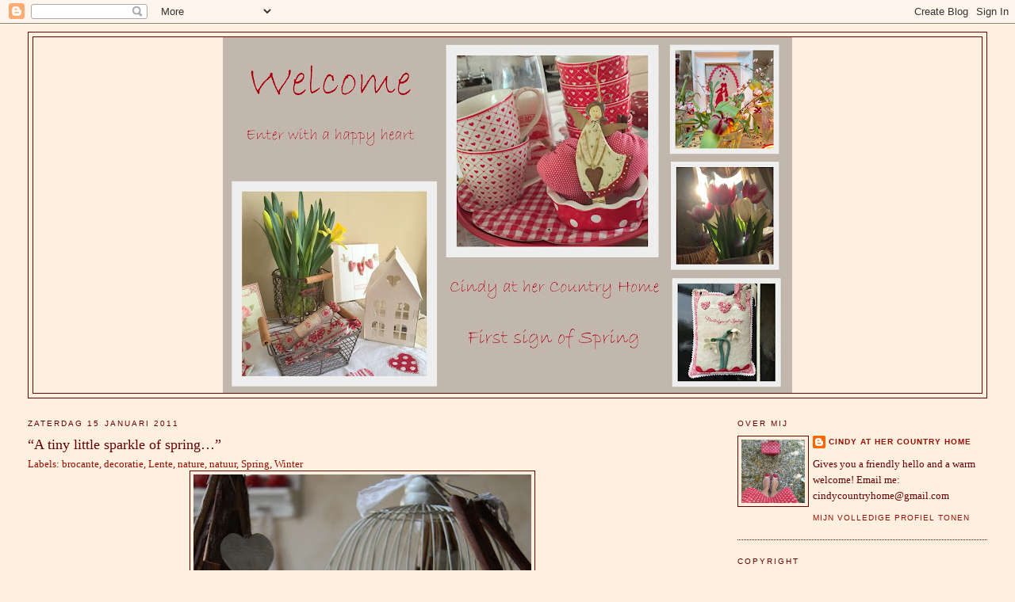

--- FILE ---
content_type: text/html; charset=UTF-8
request_url: https://cindycountryhome.blogspot.com/2011/01/tiny-little-sparkle-of-spring.html?showComment=1295131070526
body_size: 43919
content:
<!DOCTYPE html>
<html dir='ltr' xmlns='http://www.w3.org/1999/xhtml' xmlns:b='http://www.google.com/2005/gml/b' xmlns:data='http://www.google.com/2005/gml/data' xmlns:expr='http://www.google.com/2005/gml/expr'>
<head>
<link href='https://www.blogger.com/static/v1/widgets/2944754296-widget_css_bundle.css' rel='stylesheet' type='text/css'/>
<meta content='text/html; charset=UTF-8' http-equiv='Content-Type'/>
<meta content='blogger' name='generator'/>
<link href='https://cindycountryhome.blogspot.com/favicon.ico' rel='icon' type='image/x-icon'/>
<link href='http://cindycountryhome.blogspot.com/2011/01/tiny-little-sparkle-of-spring.html' rel='canonical'/>
<link rel="alternate" type="application/atom+xml" title="Cindy at her Country Home - Atom" href="https://cindycountryhome.blogspot.com/feeds/posts/default" />
<link rel="alternate" type="application/rss+xml" title="Cindy at her Country Home - RSS" href="https://cindycountryhome.blogspot.com/feeds/posts/default?alt=rss" />
<link rel="service.post" type="application/atom+xml" title="Cindy at her Country Home - Atom" href="https://draft.blogger.com/feeds/64568422688253362/posts/default" />

<link rel="alternate" type="application/atom+xml" title="Cindy at her Country Home - Atom" href="https://cindycountryhome.blogspot.com/feeds/4931681804849629680/comments/default" />
<!--Can't find substitution for tag [blog.ieCssRetrofitLinks]-->
<link href='https://blogger.googleusercontent.com/img/b/R29vZ2xl/AVvXsEgeb5iSO0CJ_Vd7iRkPPBvVcHnYW1oDuHhRV0oLqirDc_se2wpYIG9uK41975gPYf8QJykkA3G3DqasevlZZklE1mribBw7jASyEdeYIbRgTnaxrNjUbK7oR4TR9mRtAZKICe_SjtJ_yZY/s640/Winterhuis+1.jpg' rel='image_src'/>
<meta content='http://cindycountryhome.blogspot.com/2011/01/tiny-little-sparkle-of-spring.html' property='og:url'/>
<meta content='“A tiny little sparkle of spring…”' property='og:title'/>
<meta content='HEERLIJK, als we het weersbericht voor zondag mogen geloven dan mogen we een vleugje lentje voelen met 12 graden….!  I LOVE IT, if we may be...' property='og:description'/>
<meta content='https://blogger.googleusercontent.com/img/b/R29vZ2xl/AVvXsEgeb5iSO0CJ_Vd7iRkPPBvVcHnYW1oDuHhRV0oLqirDc_se2wpYIG9uK41975gPYf8QJykkA3G3DqasevlZZklE1mribBw7jASyEdeYIbRgTnaxrNjUbK7oR4TR9mRtAZKICe_SjtJ_yZY/w1200-h630-p-k-no-nu/Winterhuis+1.jpg' property='og:image'/>
<title>Cindy at her Country Home: &#8220;A tiny little sparkle of spring&#8230;&#8221;</title>
<style id='page-skin-1' type='text/css'><!--
/*
-----------------------------------------------
Blogger Template Style
Name:     Minima Stretch
Date:     26 Feb 2004
----------------------------------------------- */
/* Use this with templates/template-twocol.html */
body {
background:#ffefdf;
margin:0;
color:#940f04;
font:x-small Georgia Serif;
font-size/* */:/**/small;
font-size: /**/small;
text-align: center;
}
a:link {
color:#940f04;
text-decoration:none;
}
a:visited {
color:#660000;
text-decoration:none;
}
a:hover {
color:#660000;
text-decoration:underline;
}
a img {
border-width:0;
}
/* Header
-----------------------------------------------
*/
#header-wrapper {
margin:0 2% 10px;
border:1px solid #660000;
}
#header {
margin: 5px;
border: 1px solid #660000;
text-align: center;
color:#ffefdf;
}
#header-inner {
background-position: center;
margin-left: auto;
margin-right: auto;
}
#header h1 {
margin:5px 5px 0;
padding:15px 20px .25em;
line-height:1.2em;
text-transform:uppercase;
letter-spacing:.2em;
font: normal normal 422% Courier, monospace;
}
#header a {
color:#ffefdf;
text-decoration:none;
}
#header a:hover {
color:#ffefdf;
}
#header .description {
margin:0 5px 5px;
padding:0 20px 15px;
text-transform:uppercase;
letter-spacing:.2em;
line-height: 1.4em;
font: normal normal 178% Georgia, Times, serif;
color: #ffefdf;
}
#header img {
margin-left: auto;
margin-right: auto;
}
/* Outer-Wrapper
----------------------------------------------- */
#outer-wrapper {
margin:0;
padding:10px;
text-align:left;
font: normal normal 100% Georgia, Serif;
}
#main-wrapper {
margin-left: 2%;
width: 67%;
float: left;
display: inline;       /* fix for doubling margin in IE */
word-wrap: break-word; /* fix for long text breaking sidebar float in IE */
overflow: hidden;      /* fix for long non-text content breaking IE sidebar float */
}
#sidebar-wrapper {
margin-right: 2%;
width: 25%;
float: right;
display: inline;       /* fix for doubling margin in IE */
word-wrap: break-word; /* fix for long text breaking sidebar float in IE */
overflow: hidden;      /* fix for long non-text content breaking IE sidebar float */
}
/* Headings
----------------------------------------------- */
h2 {
margin:1.5em 0 .75em;
font:normal normal 78% 'Trebuchet MS',Trebuchet,Arial,Verdana,Sans-serif;
line-height: 1.4em;
text-transform:uppercase;
letter-spacing:.2em;
color:#660000;
}
/* Posts
-----------------------------------------------
*/
h2.date-header {
margin:1.5em 0 .5em;
}
.post {
margin:.5em 0 1.5em;
border-bottom:1px dotted #660000;
padding-bottom:1.5em;
}
.post h3 {
margin:.25em 0 0;
padding:0 0 4px;
font-size:140%;
font-weight:normal;
line-height:1.4em;
color:#660000;
}
.post h3 a, .post h3 a:visited, .post h3 strong {
display:block;
text-decoration:none;
color:#660000;
font-weight:normal;
}
.post h3 strong, .post h3 a:hover {
color:#940f04;
}
.post-body {
margin:0 0 .75em;
line-height:1.6em;
}
.post-body blockquote {
line-height:1.3em;
}
.post-footer {
margin: .75em 0;
color:#660000;
text-transform:uppercase;
letter-spacing:.1em;
font: normal normal 78% 'Trebuchet MS', Trebuchet, Arial, Verdana, Sans-serif;
line-height: 1.4em;
}
.comment-link {
margin-left:.6em;
}
.post img, table.tr-caption-container {
padding:4px;
border:1px solid #660000;
}
.tr-caption-container img {
border: none;
padding: 0;
}
.post blockquote {
margin:1em 20px;
}
.post blockquote p {
margin:.75em 0;
}
/* Comments
----------------------------------------------- */
#comments h4 {
margin:1em 0;
font-weight: bold;
line-height: 1.4em;
text-transform:uppercase;
letter-spacing:.2em;
color: #660000;
}
#comments-block {
margin:1em 0 1.5em;
line-height:1.6em;
}
#comments-block .comment-author {
margin:.5em 0;
}
#comments-block .comment-body {
margin:.25em 0 0;
}
#comments-block .comment-footer {
margin:-.25em 0 2em;
line-height: 1.4em;
text-transform:uppercase;
letter-spacing:.1em;
}
#comments-block .comment-body p {
margin:0 0 .75em;
}
.deleted-comment {
font-style:italic;
color:gray;
}
.feed-links {
clear: both;
line-height: 2.5em;
}
#blog-pager-newer-link {
float: left;
}
#blog-pager-older-link {
float: right;
}
#blog-pager {
text-align: center;
}
/* Sidebar Content
----------------------------------------------- */
.sidebar {
color: #660000;
line-height: 1.5em;
}
.sidebar ul {
list-style:none;
margin:0 0 0;
padding:0 0 0;
}
.sidebar li {
margin:0;
padding-top:0;
padding-right:0;
padding-bottom:.25em;
padding-left:15px;
text-indent:-15px;
line-height:1.5em;
}
.sidebar .widget, .main .widget {
border-bottom:1px dotted #660000;
margin:0 0 1.5em;
padding:0 0 1.5em;
}
.main .Blog {
border-bottom-width: 0;
}
/* Profile
----------------------------------------------- */
.profile-img {
float: left;
margin-top: 0;
margin-right: 5px;
margin-bottom: 5px;
margin-left: 0;
padding: 4px;
border: 1px solid #660000;
}
.profile-data {
margin:0;
text-transform:uppercase;
letter-spacing:.1em;
font: normal normal 78% 'Trebuchet MS', Trebuchet, Arial, Verdana, Sans-serif;
color: #660000;
font-weight: bold;
line-height: 1.6em;
}
.profile-datablock {
margin:.5em 0 .5em;
}
.profile-textblock {
margin: 0.5em 0;
line-height: 1.6em;
}
.profile-link {
font: normal normal 78% 'Trebuchet MS', Trebuchet, Arial, Verdana, Sans-serif;
text-transform: uppercase;
letter-spacing: .1em;
}
/* Footer
----------------------------------------------- */
#footer {
width:660px;
clear:both;
margin:0 auto;
padding-top:15px;
line-height: 1.6em;
text-transform:uppercase;
letter-spacing:.1em;
text-align: center;
}

--></style>
<script type='text/javascript'>
window.onerror = function() { return true; }
</script>
<link href='https://draft.blogger.com/dyn-css/authorization.css?targetBlogID=64568422688253362&amp;zx=c74e0468-f286-4ea8-91c7-858a4c9f2262' media='none' onload='if(media!=&#39;all&#39;)media=&#39;all&#39;' rel='stylesheet'/><noscript><link href='https://draft.blogger.com/dyn-css/authorization.css?targetBlogID=64568422688253362&amp;zx=c74e0468-f286-4ea8-91c7-858a4c9f2262' rel='stylesheet'/></noscript>
<meta name='google-adsense-platform-account' content='ca-host-pub-1556223355139109'/>
<meta name='google-adsense-platform-domain' content='blogspot.com'/>

</head>
<body>
<div class='navbar section' id='navbar'><div class='widget Navbar' data-version='1' id='Navbar1'><script type="text/javascript">
    function setAttributeOnload(object, attribute, val) {
      if(window.addEventListener) {
        window.addEventListener('load',
          function(){ object[attribute] = val; }, false);
      } else {
        window.attachEvent('onload', function(){ object[attribute] = val; });
      }
    }
  </script>
<div id="navbar-iframe-container"></div>
<script type="text/javascript" src="https://apis.google.com/js/platform.js"></script>
<script type="text/javascript">
      gapi.load("gapi.iframes:gapi.iframes.style.bubble", function() {
        if (gapi.iframes && gapi.iframes.getContext) {
          gapi.iframes.getContext().openChild({
              url: 'https://draft.blogger.com/navbar/64568422688253362?po\x3d4931681804849629680\x26origin\x3dhttps://cindycountryhome.blogspot.com',
              where: document.getElementById("navbar-iframe-container"),
              id: "navbar-iframe"
          });
        }
      });
    </script><script type="text/javascript">
(function() {
var script = document.createElement('script');
script.type = 'text/javascript';
script.src = '//pagead2.googlesyndication.com/pagead/js/google_top_exp.js';
var head = document.getElementsByTagName('head')[0];
if (head) {
head.appendChild(script);
}})();
</script>
</div></div>
<div id='outer-wrapper'><div id='wrap2'>
<!-- skip links for text browsers -->
<span id='skiplinks' style='display:none;'>
<a href='#main'>skip to main </a> |
      <a href='#sidebar'>skip to sidebar</a>
</span>
<div id='header-wrapper'>
<div class='header section' id='header'><div class='widget Header' data-version='1' id='Header1'>
<div id='header-inner'>
<a href='https://cindycountryhome.blogspot.com/' style='display: block'>
<img alt='Cindy at her Country Home' height='449px; ' id='Header1_headerimg' src='https://blogger.googleusercontent.com/img/b/R29vZ2xl/AVvXsEg7JR5DrZyum95UMIO8jjNA3VJ7vZvx5sHI1Fq9aOHqqWX888bAQxiaJTURZEp2E0WL4QeIZnNfekLyuYxGv6-nd5VeCp2uUPGawZUTlsf4iR83R_LQq63VudlamOTlUT8GIch2TWOeTw/s718/Banner+februari+2017+-+1.jpg' style='display: block' width='718px; '/>
</a>
</div>
</div></div>
</div>
<div id='content-wrapper'>
<div id='crosscol-wrapper' style='text-align:center'>
<div class='crosscol no-items section' id='crosscol'></div>
</div>
<div id='main-wrapper'>
<div class='main section' id='main'><div class='widget Blog' data-version='1' id='Blog1'>
<div class='blog-posts hfeed'>

          <div class="date-outer">
        
<h2 class='date-header'><span>zaterdag 15 januari 2011</span></h2>

          <div class="date-posts">
        
<div class='post-outer'>
<div class='post hentry'>
<a name='4931681804849629680'></a>
<h3 class='post-title entry-title'>
<a href='https://cindycountryhome.blogspot.com/2011/01/tiny-little-sparkle-of-spring.html'>&#8220;A tiny little sparkle of spring&#8230;&#8221;</a>
</h3>
<div class='post-header-line-1'><span class='post-labels'>
Labels:
<a href='https://cindycountryhome.blogspot.com/search/label/brocante' rel='tag'>brocante</a>,
<a href='https://cindycountryhome.blogspot.com/search/label/decoratie' rel='tag'>decoratie</a>,
<a href='https://cindycountryhome.blogspot.com/search/label/Lente' rel='tag'>Lente</a>,
<a href='https://cindycountryhome.blogspot.com/search/label/nature' rel='tag'>nature</a>,
<a href='https://cindycountryhome.blogspot.com/search/label/natuur' rel='tag'>natuur</a>,
<a href='https://cindycountryhome.blogspot.com/search/label/Spring' rel='tag'>Spring</a>,
<a href='https://cindycountryhome.blogspot.com/search/label/Winter' rel='tag'>Winter</a>
</span>
</div>
<div class='post-body entry-content'>
<div class="separator" style="clear: both; text-align: center;"><a href="https://blogger.googleusercontent.com/img/b/R29vZ2xl/AVvXsEgeb5iSO0CJ_Vd7iRkPPBvVcHnYW1oDuHhRV0oLqirDc_se2wpYIG9uK41975gPYf8QJykkA3G3DqasevlZZklE1mribBw7jASyEdeYIbRgTnaxrNjUbK7oR4TR9mRtAZKICe_SjtJ_yZY/s1600/Winterhuis+1.jpg" imageanchor="1" style="margin-left: 1em; margin-right: 1em;"><img border="0" height="640" n4="true" src="https://blogger.googleusercontent.com/img/b/R29vZ2xl/AVvXsEgeb5iSO0CJ_Vd7iRkPPBvVcHnYW1oDuHhRV0oLqirDc_se2wpYIG9uK41975gPYf8QJykkA3G3DqasevlZZklE1mribBw7jASyEdeYIbRgTnaxrNjUbK7oR4TR9mRtAZKICe_SjtJ_yZY/s640/Winterhuis+1.jpg" width="426" /></a></div><div class="MsoNormal" style="margin: 0cm 0cm 0pt; text-align: center;"><span style="font-family: Georgia, &quot;Times New Roman&quot;, serif;">HEERLIJK, als we het weersbericht voor zondag mogen geloven dan mogen we een vleugje lentje voelen met 12 graden&#8230;.!</span></div><div class="MsoNormal" style="margin: 0cm 0cm 0pt; text-align: center;"><br />
</div><div class="MsoNormal" style="margin: 0cm 0cm 0pt; text-align: center;"><span style="font-family: Georgia, &quot;Times New Roman&quot;, serif;"><span class="hps"><em>I LOVE IT, if&nbsp;we may believe the weather report for Sunday we may feel a touch of spring with 12 degrees...!</em></span></span></div><br />
<div class="separator" style="clear: both; text-align: center;"><a href="https://blogger.googleusercontent.com/img/b/R29vZ2xl/AVvXsEg5SoxcuyEUCbn9YsuiKS1H5fqlAKtroPuqDnmNyL9_R38_Ka5cUOIaddCw3VY8Ph72NcX9YZWxvYc-D1wwVwNDXHERpPobyWnFxfIHe5UYfNxBmATEt6alBB9qEux8IfvOO0iDT_xWGEg/s1600/Vogelkooitje+1.jpg" imageanchor="1" style="margin-left: 1em; margin-right: 1em;"><img border="0" height="640" n4="true" src="https://blogger.googleusercontent.com/img/b/R29vZ2xl/AVvXsEg5SoxcuyEUCbn9YsuiKS1H5fqlAKtroPuqDnmNyL9_R38_Ka5cUOIaddCw3VY8Ph72NcX9YZWxvYc-D1wwVwNDXHERpPobyWnFxfIHe5UYfNxBmATEt6alBB9qEux8IfvOO0iDT_xWGEg/s640/Vogelkooitje+1.jpg" width="425" /></a></div><div class="separator" style="clear: both; text-align: center;"><span style="font-family: Georgia, &quot;Times New Roman&quot;, serif;">In ons &#8220;winterhuis&#8221; heb ik al een beetje lente binnengehaald met deze lekker ruikende hyacinten, even de lente opsnuiven&#8230;</span></div><div class="separator" style="clear: both; text-align: center;"><br />
</div><div class="separator" style="clear: both; text-align: center;"><span style="font-family: Georgia, &quot;Times New Roman&quot;, serif;"><em>In our "winter home" I brought a little sparkle of spring with some fragrant hyacinths, breathe the spring&#8230;</em></span></div><br />
<br />
<br />
<div class="separator" style="clear: both; text-align: center;"><a href="https://blogger.googleusercontent.com/img/b/R29vZ2xl/AVvXsEhZqaX09pPoR4QNyJo9zXUEamDLnHXOm2Ya4hFbLn0J-1jD6Cm4D9-43SbO3Wba3oZqff-uPJ_r75esk8M7Xd2GCDrfoCNe_bNgwHJbVwUH0U1qYSmRf-Ki2QsS2Wv7HQNkY2GVgFQcMkQ/s1600/Vogelkooitje.jpg" imageanchor="1" style="margin-left: 1em; margin-right: 1em;"><img border="0" height="400" n4="true" src="https://blogger.googleusercontent.com/img/b/R29vZ2xl/AVvXsEhZqaX09pPoR4QNyJo9zXUEamDLnHXOm2Ya4hFbLn0J-1jD6Cm4D9-43SbO3Wba3oZqff-uPJ_r75esk8M7Xd2GCDrfoCNe_bNgwHJbVwUH0U1qYSmRf-Ki2QsS2Wv7HQNkY2GVgFQcMkQ/s400/Vogelkooitje.jpg" width="266" /></a></div><div class="separator" style="clear: both; text-align: center;"><span style="font-family: Georgia, &quot;Times New Roman&quot;, serif;">Lekker er op uit en buiten even de heerlijke lente al een beetje aanvoelen, mmmmm&#8230;. met strelende zonnestralen buiten en binnen, als dit geen heerlijke zondag wordt&#8230;.</span></div><div class="separator" style="clear: both; text-align: center;"><br />
</div><div class="separator" style="clear: both; text-align: center;"><span style="font-family: Georgia, &quot;Times New Roman&quot;, serif;"><em>Go out to the countryside, feel the lovely spring a little bit, mmmmm&#8230;. with caressing sun rays in and outside of your home, wouldn&#8217;t it be a beautiful Sunday&#8230;</em></span></div>&nbsp; <br />
<div class="separator" style="clear: both; text-align: center;"><a href="https://blogger.googleusercontent.com/img/b/R29vZ2xl/AVvXsEgLgEWsl7iwJALfJO96sGzLwXj27mL31_01hbRrLs7zAmxc9PqR7KjzcUGIaSMHPRnZUm3r7X7PDwXBV4GFYKHBxCktcvPct43CGmCaDxkAXwcXKiGc15bTmY4uHv-R1Sl_XKB7U-PDisE/s1600/Vogelkooitje+2.jpg" imageanchor="1" style="margin-left: 1em; margin-right: 1em;"><img border="0" height="426" n4="true" src="https://blogger.googleusercontent.com/img/b/R29vZ2xl/AVvXsEgLgEWsl7iwJALfJO96sGzLwXj27mL31_01hbRrLs7zAmxc9PqR7KjzcUGIaSMHPRnZUm3r7X7PDwXBV4GFYKHBxCktcvPct43CGmCaDxkAXwcXKiGc15bTmY4uHv-R1Sl_XKB7U-PDisE/s640/Vogelkooitje+2.jpg" width="640" /></a></div><div class="separator" style="clear: both; text-align: center;"><span style="font-family: Georgia, &quot;Times New Roman&quot;, serif;">Geniet van deze zondag om met een goede start van de week te beginnen! </span></div><div class="separator" style="clear: both; text-align: center;"><span style="font-family: Georgia, &quot;Times New Roman&quot;, serif;">Morgenochtend begint mijn start van de dag om eindelijk weer heerlijk alle weblogs te gaan bezoeken, heb er nu al zin in en zet de koffie maar vast klaar voor mij.</span></div><div class="separator" style="clear: both; text-align: center;"><br />
</div><div class="separator" style="clear: both; text-align: center;"><span style="font-family: Georgia, &quot;Times New Roman&quot;, serif;"><em>Enjoy this Sunday with a good start for the upcoming week!</em></span></div><div class="separator" style="clear: both; text-align: center;"><span style="font-family: Georgia, &quot;Times New Roman&quot;, serif;"><em>Tomorrow morning begins my start of the day to visit finally all your blogs again, I am already enjoying and please make some cup of coffee ready for me.</em></span></div>&nbsp; <br />
<div class="separator" style="clear: both; text-align: center;"><a href="https://blogger.googleusercontent.com/img/b/R29vZ2xl/AVvXsEijjPMJLvJlPp7J6CYASTjfA7IektdEvtqUWlCzX22UeBeT-oIBZdv59poDkHorflZNORrwtuHWlQy_gyh3m9SDFLouEucpg4uKyi4WqQalvD8jLq0HUT_ZbhweotO9cQnYWSPhGkJZuiQ/s1600/Winterhuis.jpg" imageanchor="1" style="margin-left: 1em; margin-right: 1em;"><img border="0" height="640" n4="true" src="https://blogger.googleusercontent.com/img/b/R29vZ2xl/AVvXsEijjPMJLvJlPp7J6CYASTjfA7IektdEvtqUWlCzX22UeBeT-oIBZdv59poDkHorflZNORrwtuHWlQy_gyh3m9SDFLouEucpg4uKyi4WqQalvD8jLq0HUT_ZbhweotO9cQnYWSPhGkJZuiQ/s640/Winterhuis.jpg" width="426" /></a></div><div class="separator" style="clear: both; text-align: center;"><br />
</div><div class="separator" style="clear: both; text-align: center;"><span style="font-family: Georgia, &quot;Times New Roman&quot;, serif; font-size: large;">Vroege lentegroet voor jou&nbsp;in dit winterseizoen van mij, Cindy &#9829;</span></div><div class="separator" style="clear: both; text-align: center;"><br />
</div><div class="separator" style="clear: both; text-align: center;"><span style="font-family: Georgia, &quot;Times New Roman&quot;, serif; font-size: large;"><em>Early spring greeting for you in this winter season from me, Cindy &#9829;</em></span></div>
<div style='clear: both;'></div>
</div>
<div class='post-footer'>
<div class='post-footer-line post-footer-line-1'><span class='post-timestamp'>
op
<a class='timestamp-link' href='https://cindycountryhome.blogspot.com/2011/01/tiny-little-sparkle-of-spring.html' rel='bookmark' title='permanent link'><abbr class='published' title='2011-01-15T22:09:00+01:00'>zaterdag, januari 15, 2011</abbr></a>
</span>
<span class='post-author vcard'>
Gepost door
<span class='fn'>Cindy at her Country Home</span>
</span>
<span class='post-comment-link'>
</span>
<span class='post-icons'>
<span class='item-control blog-admin pid-1658510517'>
<a href='https://draft.blogger.com/post-edit.g?blogID=64568422688253362&postID=4931681804849629680&from=pencil' title='Post bewerken'>
<img alt='' class='icon-action' height='18' src='https://resources.blogblog.com/img/icon18_edit_allbkg.gif' width='18'/>
</a>
</span>
</span>
</div>
<div class='post-footer-line post-footer-line-2'></div>
<div class='post-footer-line post-footer-line-3'></div>
</div>
</div>
<div class='comments' id='comments'>
<a name='comments'></a>
<h4>32 opmerkingen:</h4>
<div id='Blog1_comments-block-wrapper'>
<dl class='avatar-comment-indent' id='comments-block'>
<dt class='comment-author ' id='c3679650868474785618'>
<a name='c3679650868474785618'></a>
<div class="avatar-image-container vcard"><span dir="ltr"><a href="https://draft.blogger.com/profile/00082436496889888763" target="" rel="nofollow" onclick="" class="avatar-hovercard" id="av-3679650868474785618-00082436496889888763"><img src="https://resources.blogblog.com/img/blank.gif" width="35" height="35" class="delayLoad" style="display: none;" longdesc="//blogger.googleusercontent.com/img/b/R29vZ2xl/AVvXsEhs_3bUxYcd1yCFm9XrF-Ym5JGtO8mUHcXiwnu4LijRFZ7Ls6kw4F5wS2dq_JuASSbmKRSHbD2kcVcKBaFyLI8h-3CX3IOP5u1_ls113WB2-MNpC6m5Wu9pTAp7ZR8F6A/s45-c/*" alt="" title="kienkele">

<noscript><img src="//blogger.googleusercontent.com/img/b/R29vZ2xl/AVvXsEhs_3bUxYcd1yCFm9XrF-Ym5JGtO8mUHcXiwnu4LijRFZ7Ls6kw4F5wS2dq_JuASSbmKRSHbD2kcVcKBaFyLI8h-3CX3IOP5u1_ls113WB2-MNpC6m5Wu9pTAp7ZR8F6A/s45-c/*" width="35" height="35" class="photo" alt=""></noscript></a></span></div>
<a href='https://draft.blogger.com/profile/00082436496889888763' rel='nofollow'>kienkele</a>
zei
</dt>
<dd class='comment-body' id='Blog1_cmt-3679650868474785618'>
<p>
Dag Cindy, laten we hopen dat het inderdaad zo&#39;n mooie dag wordt als jij ons voorhoudt! En anders maar binnen genieten van heerlijk geurende hyacinten! Ik wens je een hele fijne zondag, lieve groet, Tineke
</p>
</dd>
<dd class='comment-footer'>
<span class='comment-timestamp'>
<a href='https://cindycountryhome.blogspot.com/2011/01/tiny-little-sparkle-of-spring.html?showComment=1295126764918#c3679650868474785618' title='comment permalink'>
15 januari 2011 om 22:26
</a>
<span class='item-control blog-admin pid-218789342'>
<a class='comment-delete' href='https://draft.blogger.com/comment/delete/64568422688253362/3679650868474785618' title='Reactie verwijderen'>
<img src='https://resources.blogblog.com/img/icon_delete13.gif'/>
</a>
</span>
</span>
</dd>
<dt class='comment-author ' id='c2541756616554906423'>
<a name='c2541756616554906423'></a>
<div class="avatar-image-container vcard"><span dir="ltr"><a href="https://draft.blogger.com/profile/10884790643068012441" target="" rel="nofollow" onclick="" class="avatar-hovercard" id="av-2541756616554906423-10884790643068012441"><img src="https://resources.blogblog.com/img/blank.gif" width="35" height="35" class="delayLoad" style="display: none;" longdesc="//blogger.googleusercontent.com/img/b/R29vZ2xl/AVvXsEhK0wr2-SBVT0AwHhyphenhyphenJjKdniRmjiWTnAZbTHrPJPZlVW54gmvJHSEZV7bQA8Z9ybVHkqBV4If2GQO9wItPUtGJuTavFGAy1nfoYYEm710vbb30Rte2rK7o6I_S0lKGmjA/s45-c/titel_lente.jpg" alt="" title="DEKAKADO">

<noscript><img src="//blogger.googleusercontent.com/img/b/R29vZ2xl/AVvXsEhK0wr2-SBVT0AwHhyphenhyphenJjKdniRmjiWTnAZbTHrPJPZlVW54gmvJHSEZV7bQA8Z9ybVHkqBV4If2GQO9wItPUtGJuTavFGAy1nfoYYEm710vbb30Rte2rK7o6I_S0lKGmjA/s45-c/titel_lente.jpg" width="35" height="35" class="photo" alt=""></noscript></a></span></div>
<a href='https://draft.blogger.com/profile/10884790643068012441' rel='nofollow'>DEKAKADO</a>
zei
</dt>
<dd class='comment-body' id='Blog1_cmt-2541756616554906423'>
<p>
Ik word nog blijer van je mooie sfeerfoto&#39;s. Daar kan ik naar blijven kijken.Dankje.Groetjes, Marleen.
</p>
</dd>
<dd class='comment-footer'>
<span class='comment-timestamp'>
<a href='https://cindycountryhome.blogspot.com/2011/01/tiny-little-sparkle-of-spring.html?showComment=1295127671084#c2541756616554906423' title='comment permalink'>
15 januari 2011 om 22:41
</a>
<span class='item-control blog-admin pid-1579085504'>
<a class='comment-delete' href='https://draft.blogger.com/comment/delete/64568422688253362/2541756616554906423' title='Reactie verwijderen'>
<img src='https://resources.blogblog.com/img/icon_delete13.gif'/>
</a>
</span>
</span>
</dd>
<dt class='comment-author ' id='c7714707274570990670'>
<a name='c7714707274570990670'></a>
<div class="avatar-image-container vcard"><span dir="ltr"><a href="https://draft.blogger.com/profile/14105645898108901200" target="" rel="nofollow" onclick="" class="avatar-hovercard" id="av-7714707274570990670-14105645898108901200"><img src="https://resources.blogblog.com/img/blank.gif" width="35" height="35" class="delayLoad" style="display: none;" longdesc="//blogger.googleusercontent.com/img/b/R29vZ2xl/AVvXsEh_eLte-giJO4MDT3skNJOyrHImVo8bpagh15UGY6XWxHjHOgn1SiYkzfMkqQv8BcV5sMm2LyvaC9JiprLNJW_uXgQTSDHwkPygBqn2HQI8ESK3vXCTtfudlyg7llQ11Q/s45-c/*" alt="" title="Home and Lifestyle">

<noscript><img src="//blogger.googleusercontent.com/img/b/R29vZ2xl/AVvXsEh_eLte-giJO4MDT3skNJOyrHImVo8bpagh15UGY6XWxHjHOgn1SiYkzfMkqQv8BcV5sMm2LyvaC9JiprLNJW_uXgQTSDHwkPygBqn2HQI8ESK3vXCTtfudlyg7llQ11Q/s45-c/*" width="35" height="35" class="photo" alt=""></noscript></a></span></div>
<a href='https://draft.blogger.com/profile/14105645898108901200' rel='nofollow'>Home and Lifestyle</a>
zei
</dt>
<dd class='comment-body' id='Blog1_cmt-7714707274570990670'>
<p>
Heerlijk, zo&#39;n mooie dag in het vooruitzicht. Ik hoop dat we de tijd vinden om een mooie wandeling te maken!<br /><br />Een fijne zondag alvast! Lieve groet, Ingrid
</p>
</dd>
<dd class='comment-footer'>
<span class='comment-timestamp'>
<a href='https://cindycountryhome.blogspot.com/2011/01/tiny-little-sparkle-of-spring.html?showComment=1295128716879#c7714707274570990670' title='comment permalink'>
15 januari 2011 om 22:58
</a>
<span class='item-control blog-admin pid-2000490567'>
<a class='comment-delete' href='https://draft.blogger.com/comment/delete/64568422688253362/7714707274570990670' title='Reactie verwijderen'>
<img src='https://resources.blogblog.com/img/icon_delete13.gif'/>
</a>
</span>
</span>
</dd>
<dt class='comment-author ' id='c2413513390702629602'>
<a name='c2413513390702629602'></a>
<div class="avatar-image-container vcard"><span dir="ltr"><a href="https://draft.blogger.com/profile/15382245383876066120" target="" rel="nofollow" onclick="" class="avatar-hovercard" id="av-2413513390702629602-15382245383876066120"><img src="https://resources.blogblog.com/img/blank.gif" width="35" height="35" class="delayLoad" style="display: none;" longdesc="//blogger.googleusercontent.com/img/b/R29vZ2xl/AVvXsEhvhyxXIsFRNlN6ssed-z6sNe0HiUG3imx62UjbDw7FYct2NMsoaOLeyXORp9xgHQMO9Ly7egVHtUmfN1IjR1vrI4AY8ckjHV7hJg7i_3TmlGYMqhfCLFiXtmDG5V6iU6c/s45-c/DSCF1254.JPG" alt="" title="bijzonder-oud">

<noscript><img src="//blogger.googleusercontent.com/img/b/R29vZ2xl/AVvXsEhvhyxXIsFRNlN6ssed-z6sNe0HiUG3imx62UjbDw7FYct2NMsoaOLeyXORp9xgHQMO9Ly7egVHtUmfN1IjR1vrI4AY8ckjHV7hJg7i_3TmlGYMqhfCLFiXtmDG5V6iU6c/s45-c/DSCF1254.JPG" width="35" height="35" class="photo" alt=""></noscript></a></span></div>
<a href='https://draft.blogger.com/profile/15382245383876066120' rel='nofollow'>bijzonder-oud</a>
zei
</dt>
<dd class='comment-body' id='Blog1_cmt-2413513390702629602'>
<p>
Hallo cindy,<br />Ik hoop dat het inderdaad een mooie zonnige dag wordt morgen, heerlijk!<br /><br />Ik heb in ieder geval al vast genoten van de warme sfeer op jouw foto&#39;s!<br /><br />groetjes en een fijne dag!<br />Yolanda
</p>
</dd>
<dd class='comment-footer'>
<span class='comment-timestamp'>
<a href='https://cindycountryhome.blogspot.com/2011/01/tiny-little-sparkle-of-spring.html?showComment=1295129052864#c2413513390702629602' title='comment permalink'>
15 januari 2011 om 23:04
</a>
<span class='item-control blog-admin pid-1289169815'>
<a class='comment-delete' href='https://draft.blogger.com/comment/delete/64568422688253362/2413513390702629602' title='Reactie verwijderen'>
<img src='https://resources.blogblog.com/img/icon_delete13.gif'/>
</a>
</span>
</span>
</dd>
<dt class='comment-author ' id='c5312613424132120559'>
<a name='c5312613424132120559'></a>
<div class="avatar-image-container avatar-stock"><span dir="ltr"><a href="https://draft.blogger.com/profile/11022362234675324965" target="" rel="nofollow" onclick="" class="avatar-hovercard" id="av-5312613424132120559-11022362234675324965"><img src="//www.blogger.com/img/blogger_logo_round_35.png" width="35" height="35" alt="" title="Sandies&amp;#39; Patch">

</a></span></div>
<a href='https://draft.blogger.com/profile/11022362234675324965' rel='nofollow'>Sandies&#39; Patch</a>
zei
</dt>
<dd class='comment-body' id='Blog1_cmt-5312613424132120559'>
<p>
Thank you!<br />My sister bought me a blue Hyacinth in the most gorgeous little pot, I feel spring is on it&#39;s way too!<br /><br />Sandie xx
</p>
</dd>
<dd class='comment-footer'>
<span class='comment-timestamp'>
<a href='https://cindycountryhome.blogspot.com/2011/01/tiny-little-sparkle-of-spring.html?showComment=1295129816469#c5312613424132120559' title='comment permalink'>
15 januari 2011 om 23:16
</a>
<span class='item-control blog-admin pid-847549589'>
<a class='comment-delete' href='https://draft.blogger.com/comment/delete/64568422688253362/5312613424132120559' title='Reactie verwijderen'>
<img src='https://resources.blogblog.com/img/icon_delete13.gif'/>
</a>
</span>
</span>
</dd>
<dt class='comment-author ' id='c3783464296920961905'>
<a name='c3783464296920961905'></a>
<div class="avatar-image-container vcard"><span dir="ltr"><a href="https://draft.blogger.com/profile/02620763374988958927" target="" rel="nofollow" onclick="" class="avatar-hovercard" id="av-3783464296920961905-02620763374988958927"><img src="https://resources.blogblog.com/img/blank.gif" width="35" height="35" class="delayLoad" style="display: none;" longdesc="//blogger.googleusercontent.com/img/b/R29vZ2xl/AVvXsEgeMLR7KP56lERkcCDwmbNR7-O1blEiUm-plPFBZmW-IvOAITfVLT2MaRjneXkzw5augOaQ_aRlJcWXAxeGQOCTomun7CzWwmnTWxL1S-tgn9IU5hdT2RlOZy0p5UobrMQ/s45-c/DSC_3589r.jpg" alt="" title="Monica..amiche di ago">

<noscript><img src="//blogger.googleusercontent.com/img/b/R29vZ2xl/AVvXsEgeMLR7KP56lERkcCDwmbNR7-O1blEiUm-plPFBZmW-IvOAITfVLT2MaRjneXkzw5augOaQ_aRlJcWXAxeGQOCTomun7CzWwmnTWxL1S-tgn9IU5hdT2RlOZy0p5UobrMQ/s45-c/DSC_3589r.jpg" width="35" height="35" class="photo" alt=""></noscript></a></span></div>
<a href='https://draft.blogger.com/profile/02620763374988958927' rel='nofollow'>Monica..amiche di ago</a>
zei
</dt>
<dd class='comment-body' id='Blog1_cmt-3783464296920961905'>
<p>
my.compliments....it&#39;s a beautiful..post..of..spring...like..all the other..post...j like..your.blog..you  are very very..formidable.......kiss from sardinia..Monica*
</p>
</dd>
<dd class='comment-footer'>
<span class='comment-timestamp'>
<a href='https://cindycountryhome.blogspot.com/2011/01/tiny-little-sparkle-of-spring.html?showComment=1295130167790#c3783464296920961905' title='comment permalink'>
15 januari 2011 om 23:22
</a>
<span class='item-control blog-admin pid-116237901'>
<a class='comment-delete' href='https://draft.blogger.com/comment/delete/64568422688253362/3783464296920961905' title='Reactie verwijderen'>
<img src='https://resources.blogblog.com/img/icon_delete13.gif'/>
</a>
</span>
</span>
</dd>
<dt class='comment-author ' id='c4057241873648123785'>
<a name='c4057241873648123785'></a>
<div class="avatar-image-container vcard"><span dir="ltr"><a href="https://draft.blogger.com/profile/14328439150486207328" target="" rel="nofollow" onclick="" class="avatar-hovercard" id="av-4057241873648123785-14328439150486207328"><img src="https://resources.blogblog.com/img/blank.gif" width="35" height="35" class="delayLoad" style="display: none;" longdesc="//blogger.googleusercontent.com/img/b/R29vZ2xl/AVvXsEg81-rY8eASZFAnFJTJy3FGJfSYo1ek9KUDu13KAj-b7emoUXTbtpxPKAGK66F3creWlksG7uGSZ0Wz9sex01w5nPF6zycWgzqlwg9UDgTXsP_WfOJZdjkBYMElyaU2Jg/s45-c/il_430xN_109725823.jpg" alt="" title="La Comtesse">

<noscript><img src="//blogger.googleusercontent.com/img/b/R29vZ2xl/AVvXsEg81-rY8eASZFAnFJTJy3FGJfSYo1ek9KUDu13KAj-b7emoUXTbtpxPKAGK66F3creWlksG7uGSZ0Wz9sex01w5nPF6zycWgzqlwg9UDgTXsP_WfOJZdjkBYMElyaU2Jg/s45-c/il_430xN_109725823.jpg" width="35" height="35" class="photo" alt=""></noscript></a></span></div>
<a href='https://draft.blogger.com/profile/14328439150486207328' rel='nofollow'>La Comtesse</a>
zei
</dt>
<dd class='comment-body' id='Blog1_cmt-4057241873648123785'>
<p>
Your blog is always more beautiful! ... and now smells almost spring! <br />Loredana
</p>
</dd>
<dd class='comment-footer'>
<span class='comment-timestamp'>
<a href='https://cindycountryhome.blogspot.com/2011/01/tiny-little-sparkle-of-spring.html?showComment=1295131070526#c4057241873648123785' title='comment permalink'>
15 januari 2011 om 23:37
</a>
<span class='item-control blog-admin pid-1075147942'>
<a class='comment-delete' href='https://draft.blogger.com/comment/delete/64568422688253362/4057241873648123785' title='Reactie verwijderen'>
<img src='https://resources.blogblog.com/img/icon_delete13.gif'/>
</a>
</span>
</span>
</dd>
<dt class='comment-author ' id='c175666218641817960'>
<a name='c175666218641817960'></a>
<div class="avatar-image-container vcard"><span dir="ltr"><a href="https://draft.blogger.com/profile/14328439150486207328" target="" rel="nofollow" onclick="" class="avatar-hovercard" id="av-175666218641817960-14328439150486207328"><img src="https://resources.blogblog.com/img/blank.gif" width="35" height="35" class="delayLoad" style="display: none;" longdesc="//blogger.googleusercontent.com/img/b/R29vZ2xl/AVvXsEg81-rY8eASZFAnFJTJy3FGJfSYo1ek9KUDu13KAj-b7emoUXTbtpxPKAGK66F3creWlksG7uGSZ0Wz9sex01w5nPF6zycWgzqlwg9UDgTXsP_WfOJZdjkBYMElyaU2Jg/s45-c/il_430xN_109725823.jpg" alt="" title="La Comtesse">

<noscript><img src="//blogger.googleusercontent.com/img/b/R29vZ2xl/AVvXsEg81-rY8eASZFAnFJTJy3FGJfSYo1ek9KUDu13KAj-b7emoUXTbtpxPKAGK66F3creWlksG7uGSZ0Wz9sex01w5nPF6zycWgzqlwg9UDgTXsP_WfOJZdjkBYMElyaU2Jg/s45-c/il_430xN_109725823.jpg" width="35" height="35" class="photo" alt=""></noscript></a></span></div>
<a href='https://draft.blogger.com/profile/14328439150486207328' rel='nofollow'>La Comtesse</a>
zei
</dt>
<dd class='comment-body' id='Blog1_cmt-175666218641817960'>
<p>
Your blog is always more beautiful! ... and now smells almost spring! <br />Loredana
</p>
</dd>
<dd class='comment-footer'>
<span class='comment-timestamp'>
<a href='https://cindycountryhome.blogspot.com/2011/01/tiny-little-sparkle-of-spring.html?showComment=1295131142797#c175666218641817960' title='comment permalink'>
15 januari 2011 om 23:39
</a>
<span class='item-control blog-admin pid-1075147942'>
<a class='comment-delete' href='https://draft.blogger.com/comment/delete/64568422688253362/175666218641817960' title='Reactie verwijderen'>
<img src='https://resources.blogblog.com/img/icon_delete13.gif'/>
</a>
</span>
</span>
</dd>
<dt class='comment-author ' id='c2276789970162927968'>
<a name='c2276789970162927968'></a>
<div class="avatar-image-container avatar-stock"><span dir="ltr"><a href="https://draft.blogger.com/profile/16699564625410112527" target="" rel="nofollow" onclick="" class="avatar-hovercard" id="av-2276789970162927968-16699564625410112527"><img src="//www.blogger.com/img/blogger_logo_round_35.png" width="35" height="35" alt="" title="Coby Breitner">

</a></span></div>
<a href='https://draft.blogger.com/profile/16699564625410112527' rel='nofollow'>Coby Breitner</a>
zei
</dt>
<dd class='comment-body' id='Blog1_cmt-2276789970162927968'>
<p>
Hee lieverd, ik dacht laat ik ook eens hier een berichtje achter laten. Ik zit nl. al vanaf 8 uur met de koffie achter de pc en waarom? Omdat ik wakker werd van de vogeltjes die fluiten zo &#39;s morgens vroeg, iid lente in de lucht. Vanmiddag dus even erop uit.<br />Hartengroetjes Coby
</p>
</dd>
<dd class='comment-footer'>
<span class='comment-timestamp'>
<a href='https://cindycountryhome.blogspot.com/2011/01/tiny-little-sparkle-of-spring.html?showComment=1295163997784#c2276789970162927968' title='comment permalink'>
16 januari 2011 om 08:46
</a>
<span class='item-control blog-admin pid-1462420432'>
<a class='comment-delete' href='https://draft.blogger.com/comment/delete/64568422688253362/2276789970162927968' title='Reactie verwijderen'>
<img src='https://resources.blogblog.com/img/icon_delete13.gif'/>
</a>
</span>
</span>
</dd>
<dt class='comment-author ' id='c8283330877828167502'>
<a name='c8283330877828167502'></a>
<div class="avatar-image-container vcard"><span dir="ltr"><a href="https://draft.blogger.com/profile/15020552804049852165" target="" rel="nofollow" onclick="" class="avatar-hovercard" id="av-8283330877828167502-15020552804049852165"><img src="https://resources.blogblog.com/img/blank.gif" width="35" height="35" class="delayLoad" style="display: none;" longdesc="//blogger.googleusercontent.com/img/b/R29vZ2xl/AVvXsEhL7s877ba74o2Ri2bKm--dFOE0tyrxMY-uvlsbV5vxEDV0HUBIQtYMbqP7G9Vv565rJw8b-HEkpZQD53wboBc7-_afVum-T0FUiYUJXj2EpN4LRBiTeh4yd6RavsnBVWs/s45-c/image.jpg" alt="" title="Miss Marple">

<noscript><img src="//blogger.googleusercontent.com/img/b/R29vZ2xl/AVvXsEhL7s877ba74o2Ri2bKm--dFOE0tyrxMY-uvlsbV5vxEDV0HUBIQtYMbqP7G9Vv565rJw8b-HEkpZQD53wboBc7-_afVum-T0FUiYUJXj2EpN4LRBiTeh4yd6RavsnBVWs/s45-c/image.jpg" width="35" height="35" class="photo" alt=""></noscript></a></span></div>
<a href='https://draft.blogger.com/profile/15020552804049852165' rel='nofollow'>Miss Marple</a>
zei
</dt>
<dd class='comment-body' id='Blog1_cmt-8283330877828167502'>
<p>
Voor mij kan de lente vandaag beginnen en blijven...Ik will weer de tuin in en bloemetjes zien en vogeltjes horen!!!<br />Een hele fijne zondag - Irma
</p>
</dd>
<dd class='comment-footer'>
<span class='comment-timestamp'>
<a href='https://cindycountryhome.blogspot.com/2011/01/tiny-little-sparkle-of-spring.html?showComment=1295165018736#c8283330877828167502' title='comment permalink'>
16 januari 2011 om 09:03
</a>
<span class='item-control blog-admin pid-365747018'>
<a class='comment-delete' href='https://draft.blogger.com/comment/delete/64568422688253362/8283330877828167502' title='Reactie verwijderen'>
<img src='https://resources.blogblog.com/img/icon_delete13.gif'/>
</a>
</span>
</span>
</dd>
<dt class='comment-author ' id='c5870956658784131548'>
<a name='c5870956658784131548'></a>
<div class="avatar-image-container vcard"><span dir="ltr"><a href="https://draft.blogger.com/profile/01475920543335930943" target="" rel="nofollow" onclick="" class="avatar-hovercard" id="av-5870956658784131548-01475920543335930943"><img src="https://resources.blogblog.com/img/blank.gif" width="35" height="35" class="delayLoad" style="display: none;" longdesc="//blogger.googleusercontent.com/img/b/R29vZ2xl/AVvXsEibdaJmmQobGPTJ1DtTeYaBl8k_UB6_CHizvpfak_cxU4WQn4amW40BgfzVZWh490I37RwdnXMB5Rz0iN6LG4_6xn4-lJqMgSSsiruScV_59AIeD_QlSVsCz_JGVrMQrxA/s45-c/4.jpg" alt="" title="GRANNY&amp;#39;S HOUSE">

<noscript><img src="//blogger.googleusercontent.com/img/b/R29vZ2xl/AVvXsEibdaJmmQobGPTJ1DtTeYaBl8k_UB6_CHizvpfak_cxU4WQn4amW40BgfzVZWh490I37RwdnXMB5Rz0iN6LG4_6xn4-lJqMgSSsiruScV_59AIeD_QlSVsCz_JGVrMQrxA/s45-c/4.jpg" width="35" height="35" class="photo" alt=""></noscript></a></span></div>
<a href='https://draft.blogger.com/profile/01475920543335930943' rel='nofollow'>GRANNY&#39;S HOUSE</a>
zei
</dt>
<dd class='comment-body' id='Blog1_cmt-5870956658784131548'>
<p>
Dank je wel voor je lentegroet, ik heb hem goed ontvangen, het ziet er weer gezelig uit bij jou en met een beetje geluk zitten we vandaag allemaaal te genieten van de zon.<br /><br />Groetjes<br />Ines
</p>
</dd>
<dd class='comment-footer'>
<span class='comment-timestamp'>
<a href='https://cindycountryhome.blogspot.com/2011/01/tiny-little-sparkle-of-spring.html?showComment=1295168345212#c5870956658784131548' title='comment permalink'>
16 januari 2011 om 09:59
</a>
<span class='item-control blog-admin pid-1828258654'>
<a class='comment-delete' href='https://draft.blogger.com/comment/delete/64568422688253362/5870956658784131548' title='Reactie verwijderen'>
<img src='https://resources.blogblog.com/img/icon_delete13.gif'/>
</a>
</span>
</span>
</dd>
<dt class='comment-author ' id='c5912008370801657528'>
<a name='c5912008370801657528'></a>
<div class="avatar-image-container vcard"><span dir="ltr"><a href="https://draft.blogger.com/profile/16477123485877749157" target="" rel="nofollow" onclick="" class="avatar-hovercard" id="av-5912008370801657528-16477123485877749157"><img src="https://resources.blogblog.com/img/blank.gif" width="35" height="35" class="delayLoad" style="display: none;" longdesc="//blogger.googleusercontent.com/img/b/R29vZ2xl/AVvXsEjQPr-wMwrH9DjQFG6CURGbUPREtxmwpWPAlUQbRASBaO7MuciQkWzm3_hj-ddq9n2GIvd3PKuTnbUWCMs_wlg0cXeBezms-QzIO8SimlLPJ_JR6RWijNz_CvGWx6QhGw/s45-c/DSC03047.JPG" alt="" title="Alle mooie dingen">

<noscript><img src="//blogger.googleusercontent.com/img/b/R29vZ2xl/AVvXsEjQPr-wMwrH9DjQFG6CURGbUPREtxmwpWPAlUQbRASBaO7MuciQkWzm3_hj-ddq9n2GIvd3PKuTnbUWCMs_wlg0cXeBezms-QzIO8SimlLPJ_JR6RWijNz_CvGWx6QhGw/s45-c/DSC03047.JPG" width="35" height="35" class="photo" alt=""></noscript></a></span></div>
<a href='https://draft.blogger.com/profile/16477123485877749157' rel='nofollow'>Alle mooie dingen</a>
zei
</dt>
<dd class='comment-body' id='Blog1_cmt-5912008370801657528'>
<p>
de zon is op... de wind ook.. maar we laten ons niet weerhouden.. wij gaan vandaag de wilg te lijf!<br />en misschien vind ik ook nog wat sneeuwklokjes<br />mmm heerlijk even buiten<br />groetjes<br />Anita<br />http://alle-mooie-dingen.blogspot.com
</p>
</dd>
<dd class='comment-footer'>
<span class='comment-timestamp'>
<a href='https://cindycountryhome.blogspot.com/2011/01/tiny-little-sparkle-of-spring.html?showComment=1295168491675#c5912008370801657528' title='comment permalink'>
16 januari 2011 om 10:01
</a>
<span class='item-control blog-admin pid-761574425'>
<a class='comment-delete' href='https://draft.blogger.com/comment/delete/64568422688253362/5912008370801657528' title='Reactie verwijderen'>
<img src='https://resources.blogblog.com/img/icon_delete13.gif'/>
</a>
</span>
</span>
</dd>
<dt class='comment-author ' id='c3916782044405163126'>
<a name='c3916782044405163126'></a>
<div class="avatar-image-container vcard"><span dir="ltr"><a href="https://draft.blogger.com/profile/03819380253762536184" target="" rel="nofollow" onclick="" class="avatar-hovercard" id="av-3916782044405163126-03819380253762536184"><img src="https://resources.blogblog.com/img/blank.gif" width="35" height="35" class="delayLoad" style="display: none;" longdesc="//2.bp.blogspot.com/-R32H15EDzyA/VmXfoLFK0iI/AAAAAAAANW4/8F4m767ZW2M/s35/P1240669.JPG" alt="" title="Mayflower">

<noscript><img src="//2.bp.blogspot.com/-R32H15EDzyA/VmXfoLFK0iI/AAAAAAAANW4/8F4m767ZW2M/s35/P1240669.JPG" width="35" height="35" class="photo" alt=""></noscript></a></span></div>
<a href='https://draft.blogger.com/profile/03819380253762536184' rel='nofollow'>Mayflower</a>
zei
</dt>
<dd class='comment-body' id='Blog1_cmt-3916782044405163126'>
<p>
Heerlijk om even het Voorjaar op te snuiven bij jou lieve Cindy, wat een heerlijke sfeer weer bij jou met al die voorjaarsbloeiers en dat mooie waxine-huisje wat bij mij meteen in het oog springt.<br />Hier schijnt een heerlijk zonnetje naar binnen, deze dag doet zijn naam eer aan en na al die grijze en sombere dagen is het nu echt genieten. Ga er straks even heerlijk op uit.<br />Ik wens je een fijne dag èn.........de koffie staat altijd klaar.<br /><br />Fijne dag en liefs, Mea
</p>
</dd>
<dd class='comment-footer'>
<span class='comment-timestamp'>
<a href='https://cindycountryhome.blogspot.com/2011/01/tiny-little-sparkle-of-spring.html?showComment=1295168639397#c3916782044405163126' title='comment permalink'>
16 januari 2011 om 10:03
</a>
<span class='item-control blog-admin pid-600149336'>
<a class='comment-delete' href='https://draft.blogger.com/comment/delete/64568422688253362/3916782044405163126' title='Reactie verwijderen'>
<img src='https://resources.blogblog.com/img/icon_delete13.gif'/>
</a>
</span>
</span>
</dd>
<dt class='comment-author ' id='c5148886242471217436'>
<a name='c5148886242471217436'></a>
<div class="avatar-image-container avatar-stock"><span dir="ltr"><img src="//resources.blogblog.com/img/blank.gif" width="35" height="35" alt="" title="Anoniem">

</span></div>
Anoniem
zei
</dt>
<dd class='comment-body' id='Blog1_cmt-5148886242471217436'>
<p>
Wat een sfeervolle foto&#39;s weer Cindy, heerlijk voorjaar. Ook al hangt het hier nog niet echt in de lucht, helaas, maar door jouw mooie post krijg ik toch al voorjaarskriebels :)<br />Fijne zondag van Sonja
</p>
</dd>
<dd class='comment-footer'>
<span class='comment-timestamp'>
<a href='https://cindycountryhome.blogspot.com/2011/01/tiny-little-sparkle-of-spring.html?showComment=1295172868825#c5148886242471217436' title='comment permalink'>
16 januari 2011 om 11:14
</a>
<span class='item-control blog-admin pid-70098145'>
<a class='comment-delete' href='https://draft.blogger.com/comment/delete/64568422688253362/5148886242471217436' title='Reactie verwijderen'>
<img src='https://resources.blogblog.com/img/icon_delete13.gif'/>
</a>
</span>
</span>
</dd>
<dt class='comment-author ' id='c7372064636175156273'>
<a name='c7372064636175156273'></a>
<div class="avatar-image-container vcard"><span dir="ltr"><a href="https://draft.blogger.com/profile/13557053846204603901" target="" rel="nofollow" onclick="" class="avatar-hovercard" id="av-7372064636175156273-13557053846204603901"><img src="https://resources.blogblog.com/img/blank.gif" width="35" height="35" class="delayLoad" style="display: none;" longdesc="//blogger.googleusercontent.com/img/b/R29vZ2xl/AVvXsEhjxckFxEjLmFU_Hi3R93OFj_OSdwYy-PkDj5oamqv14giuTnOZMxN3ajGD0o-65tdIWf6umDJ7yjwhjLkxttW-VxzBGCzmQB6tKJ2NpNmtGsz82LF0n48L10--FweueQ/s45-c-r/bruin2.jpg" alt="" title="Hannekie(Sisterly)">

<noscript><img src="//blogger.googleusercontent.com/img/b/R29vZ2xl/AVvXsEhjxckFxEjLmFU_Hi3R93OFj_OSdwYy-PkDj5oamqv14giuTnOZMxN3ajGD0o-65tdIWf6umDJ7yjwhjLkxttW-VxzBGCzmQB6tKJ2NpNmtGsz82LF0n48L10--FweueQ/s45-c-r/bruin2.jpg" width="35" height="35" class="photo" alt=""></noscript></a></span></div>
<a href='https://draft.blogger.com/profile/13557053846204603901' rel='nofollow'>Hannekie(Sisterly)</a>
zei
</dt>
<dd class='comment-body' id='Blog1_cmt-7372064636175156273'>
<p>
het is inderdaad heerlijk buiten. fijne dag<br />liefs hannie
</p>
</dd>
<dd class='comment-footer'>
<span class='comment-timestamp'>
<a href='https://cindycountryhome.blogspot.com/2011/01/tiny-little-sparkle-of-spring.html?showComment=1295175041973#c7372064636175156273' title='comment permalink'>
16 januari 2011 om 11:50
</a>
<span class='item-control blog-admin pid-1638690011'>
<a class='comment-delete' href='https://draft.blogger.com/comment/delete/64568422688253362/7372064636175156273' title='Reactie verwijderen'>
<img src='https://resources.blogblog.com/img/icon_delete13.gif'/>
</a>
</span>
</span>
</dd>
<dt class='comment-author ' id='c7308421056812384815'>
<a name='c7308421056812384815'></a>
<div class="avatar-image-container vcard"><span dir="ltr"><a href="https://draft.blogger.com/profile/01536970497769760664" target="" rel="nofollow" onclick="" class="avatar-hovercard" id="av-7308421056812384815-01536970497769760664"><img src="https://resources.blogblog.com/img/blank.gif" width="35" height="35" class="delayLoad" style="display: none;" longdesc="//4.bp.blogspot.com/-XjDLAOtXt_M/Ti66wC1v1aI/AAAAAAAABOE/qO2a587rhMY/s35/label%25252Bbykuzzgetekend%25252Bhart.jpg" alt="" title="by kuzz">

<noscript><img src="//4.bp.blogspot.com/-XjDLAOtXt_M/Ti66wC1v1aI/AAAAAAAABOE/qO2a587rhMY/s35/label%25252Bbykuzzgetekend%25252Bhart.jpg" width="35" height="35" class="photo" alt=""></noscript></a></span></div>
<a href='https://draft.blogger.com/profile/01536970497769760664' rel='nofollow'>by kuzz</a>
zei
</dt>
<dd class='comment-body' id='Blog1_cmt-7308421056812384815'>
<p>
Wat ben je al heerlijk in voorjaarssfeer lieve Cindy!<br />Geniet van de dag en.. de koffie staat altijd klaar voor jou!<br />liefs, Erna
</p>
</dd>
<dd class='comment-footer'>
<span class='comment-timestamp'>
<a href='https://cindycountryhome.blogspot.com/2011/01/tiny-little-sparkle-of-spring.html?showComment=1295178318635#c7308421056812384815' title='comment permalink'>
16 januari 2011 om 12:45
</a>
<span class='item-control blog-admin pid-632773859'>
<a class='comment-delete' href='https://draft.blogger.com/comment/delete/64568422688253362/7308421056812384815' title='Reactie verwijderen'>
<img src='https://resources.blogblog.com/img/icon_delete13.gif'/>
</a>
</span>
</span>
</dd>
<dt class='comment-author ' id='c5230544417907556985'>
<a name='c5230544417907556985'></a>
<div class="avatar-image-container vcard"><span dir="ltr"><a href="https://draft.blogger.com/profile/02240877445857950259" target="" rel="nofollow" onclick="" class="avatar-hovercard" id="av-5230544417907556985-02240877445857950259"><img src="https://resources.blogblog.com/img/blank.gif" width="35" height="35" class="delayLoad" style="display: none;" longdesc="//blogger.googleusercontent.com/img/b/R29vZ2xl/AVvXsEinN722Cl4pzwKzQuk8ifP-3adZvzmXH1vfj8rUAV2xC6_yVfpD6V2A4q9AFhRkwTpgRAwi46tQ8O0oTldNmTTdpmJ7NR6TuwIn_DqO3hHk0DDk4f7Z79gqE4xC3ej-Gg/s45-c/134.JPG" alt="" title="Miranda">

<noscript><img src="//blogger.googleusercontent.com/img/b/R29vZ2xl/AVvXsEinN722Cl4pzwKzQuk8ifP-3adZvzmXH1vfj8rUAV2xC6_yVfpD6V2A4q9AFhRkwTpgRAwi46tQ8O0oTldNmTTdpmJ7NR6TuwIn_DqO3hHk0DDk4f7Z79gqE4xC3ej-Gg/s45-c/134.JPG" width="35" height="35" class="photo" alt=""></noscript></a></span></div>
<a href='https://draft.blogger.com/profile/02240877445857950259' rel='nofollow'>Miranda</a>
zei
</dt>
<dd class='comment-body' id='Blog1_cmt-5230544417907556985'>
<p>
Lieve Cin-ne-pin, wat een lieve reactie schreef je me! Ben helemaal vereerd dat jij even bij mij kwam gatheren, gezellie...maar ook ik zit heerlijk warm bij jou in je rood-wit warme huisje zo nu en dan. Ook hier zijn net wat witte hyacintjes binnen in huis....maar ze gaan zo snel hier in ons warme huisje. Dikke knuffel van mij!
</p>
</dd>
<dd class='comment-footer'>
<span class='comment-timestamp'>
<a href='https://cindycountryhome.blogspot.com/2011/01/tiny-little-sparkle-of-spring.html?showComment=1295178448609#c5230544417907556985' title='comment permalink'>
16 januari 2011 om 12:47
</a>
<span class='item-control blog-admin pid-1070787666'>
<a class='comment-delete' href='https://draft.blogger.com/comment/delete/64568422688253362/5230544417907556985' title='Reactie verwijderen'>
<img src='https://resources.blogblog.com/img/icon_delete13.gif'/>
</a>
</span>
</span>
</dd>
<dt class='comment-author ' id='c1298481756122871788'>
<a name='c1298481756122871788'></a>
<div class="avatar-image-container vcard"><span dir="ltr"><a href="https://draft.blogger.com/profile/15967482374723698535" target="" rel="nofollow" onclick="" class="avatar-hovercard" id="av-1298481756122871788-15967482374723698535"><img src="https://resources.blogblog.com/img/blank.gif" width="35" height="35" class="delayLoad" style="display: none;" longdesc="//3.bp.blogspot.com/-nOLuFh76zGU/WCt3G4NaBWI/AAAAAAAA4WE/uRDc_xR9AoUAdMsK9BHXd1BYJhfWT6kAACK4B/s35/DSC01635.JPG" alt="" title="Irma">

<noscript><img src="//3.bp.blogspot.com/-nOLuFh76zGU/WCt3G4NaBWI/AAAAAAAA4WE/uRDc_xR9AoUAdMsK9BHXd1BYJhfWT6kAACK4B/s35/DSC01635.JPG" width="35" height="35" class="photo" alt=""></noscript></a></span></div>
<a href='https://draft.blogger.com/profile/15967482374723698535' rel='nofollow'>Irma</a>
zei
</dt>
<dd class='comment-body' id='Blog1_cmt-1298481756122871788'>
<p>
wat een verwennerij al die prachtige plaatjes en de bol aan het rode geruite lint zooooooo leuk, het geeft niets hoor dat je het ée&#39;n en ander hebt verzet bij mij als je wilt mag jij dat doen vind het veeeels te gezellig als je langskomt:-))<br />Liefs Irma
</p>
</dd>
<dd class='comment-footer'>
<span class='comment-timestamp'>
<a href='https://cindycountryhome.blogspot.com/2011/01/tiny-little-sparkle-of-spring.html?showComment=1295180479445#c1298481756122871788' title='comment permalink'>
16 januari 2011 om 13:21
</a>
<span class='item-control blog-admin pid-893052256'>
<a class='comment-delete' href='https://draft.blogger.com/comment/delete/64568422688253362/1298481756122871788' title='Reactie verwijderen'>
<img src='https://resources.blogblog.com/img/icon_delete13.gif'/>
</a>
</span>
</span>
</dd>
<dt class='comment-author ' id='c1740868608133228181'>
<a name='c1740868608133228181'></a>
<div class="avatar-image-container vcard"><span dir="ltr"><a href="https://draft.blogger.com/profile/11915690327155472394" target="" rel="nofollow" onclick="" class="avatar-hovercard" id="av-1740868608133228181-11915690327155472394"><img src="https://resources.blogblog.com/img/blank.gif" width="35" height="35" class="delayLoad" style="display: none;" longdesc="//blogger.googleusercontent.com/img/b/R29vZ2xl/AVvXsEhnjerRe22oAZgFIjrCDEGI_SRuW1LjOtH-RcVVesRT5WQOQJqsaUVS_Og2oLz7GTgYilF-MfunHjlrDhGW-k-RT0Rbuv59ko0M33aRNexWjozqPsS97fZu7nx-j24Lag/s45-c/541494_554411201260436_1143622983_n.jpg" alt="" title="theeleuten">

<noscript><img src="//blogger.googleusercontent.com/img/b/R29vZ2xl/AVvXsEhnjerRe22oAZgFIjrCDEGI_SRuW1LjOtH-RcVVesRT5WQOQJqsaUVS_Og2oLz7GTgYilF-MfunHjlrDhGW-k-RT0Rbuv59ko0M33aRNexWjozqPsS97fZu7nx-j24Lag/s45-c/541494_554411201260436_1143622983_n.jpg" width="35" height="35" class="photo" alt=""></noscript></a></span></div>
<a href='https://draft.blogger.com/profile/11915690327155472394' rel='nofollow'>theeleuten</a>
zei
</dt>
<dd class='comment-body' id='Blog1_cmt-1740868608133228181'>
<p>
Hoi, wat een heerlijke sfeer heb je weer neergezet......mmmm lente!<br />Iedereen heeft er zin in....<br /><br />Groetjes Evelien
</p>
</dd>
<dd class='comment-footer'>
<span class='comment-timestamp'>
<a href='https://cindycountryhome.blogspot.com/2011/01/tiny-little-sparkle-of-spring.html?showComment=1295180757405#c1740868608133228181' title='comment permalink'>
16 januari 2011 om 13:25
</a>
<span class='item-control blog-admin pid-1326971352'>
<a class='comment-delete' href='https://draft.blogger.com/comment/delete/64568422688253362/1740868608133228181' title='Reactie verwijderen'>
<img src='https://resources.blogblog.com/img/icon_delete13.gif'/>
</a>
</span>
</span>
</dd>
<dt class='comment-author ' id='c6879751271865945815'>
<a name='c6879751271865945815'></a>
<div class="avatar-image-container vcard"><span dir="ltr"><a href="https://draft.blogger.com/profile/12023645674471641467" target="" rel="nofollow" onclick="" class="avatar-hovercard" id="av-6879751271865945815-12023645674471641467"><img src="https://resources.blogblog.com/img/blank.gif" width="35" height="35" class="delayLoad" style="display: none;" longdesc="//blogger.googleusercontent.com/img/b/R29vZ2xl/AVvXsEh0-XrBWabVIWKecDr_rPQxXm4SeLaUWxr0wCrV7Rrhtg-4bJvT5Xw1Q5ifq21PeVEwEzkDUfQBYdMRf1VZoA1pIzqJ7GYlBsFAUuzQ2VoEiiPg2RMp1UfWIOFWxtwUMeQ/s45-c/DSC_7746-073.JPG" alt="" title="Een sneller kloppend hart">

<noscript><img src="//blogger.googleusercontent.com/img/b/R29vZ2xl/AVvXsEh0-XrBWabVIWKecDr_rPQxXm4SeLaUWxr0wCrV7Rrhtg-4bJvT5Xw1Q5ifq21PeVEwEzkDUfQBYdMRf1VZoA1pIzqJ7GYlBsFAUuzQ2VoEiiPg2RMp1UfWIOFWxtwUMeQ/s45-c/DSC_7746-073.JPG" width="35" height="35" class="photo" alt=""></noscript></a></span></div>
<a href='https://draft.blogger.com/profile/12023645674471641467' rel='nofollow'>Een sneller kloppend hart</a>
zei
</dt>
<dd class='comment-body' id='Blog1_cmt-6879751271865945815'>
<p>
Heerlijk dat lente-gevoel bij jou...ik heb er ook alweer helemaal zin in, al moet ik zeggen dat ik de winter ook heerlijk vind hoor...maar dan liever flinke kou en lekker sneeuw ;)<br />Vandaag is een heerlijke dag, ik voel me ietwat grieperig maar we zijn er toch lekker op uit gegaan, even naar België naar de rommelmarkt en nu lekker genieten van het zonnetje wat naar binnen schijnt :)<br /><br />Fijne zondag voor jou, geniet van je mooie bolletjes!<br /><br />Groetjes, Veronique
</p>
</dd>
<dd class='comment-footer'>
<span class='comment-timestamp'>
<a href='https://cindycountryhome.blogspot.com/2011/01/tiny-little-sparkle-of-spring.html?showComment=1295183887223#c6879751271865945815' title='comment permalink'>
16 januari 2011 om 14:18
</a>
<span class='item-control blog-admin pid-2094191415'>
<a class='comment-delete' href='https://draft.blogger.com/comment/delete/64568422688253362/6879751271865945815' title='Reactie verwijderen'>
<img src='https://resources.blogblog.com/img/icon_delete13.gif'/>
</a>
</span>
</span>
</dd>
<dt class='comment-author ' id='c1714367607941238431'>
<a name='c1714367607941238431'></a>
<div class="avatar-image-container vcard"><span dir="ltr"><a href="https://draft.blogger.com/profile/12996124683834447635" target="" rel="nofollow" onclick="" class="avatar-hovercard" id="av-1714367607941238431-12996124683834447635"><img src="https://resources.blogblog.com/img/blank.gif" width="35" height="35" class="delayLoad" style="display: none;" longdesc="//blogger.googleusercontent.com/img/b/R29vZ2xl/AVvXsEidV46lUXqon1HtqtBJGn53M0V9r9CJgQ05CWKjG7zW6DeJO8DhOYDwjT0U8lxmI3GN3kG1JGQOgaE3PoEOqi_mrgtsBh78m2S9dnHBfP42122WboRZ_-ZmpHvIM5X4T1s/s45-c/*" alt="" title="Jane in  Cumbria">

<noscript><img src="//blogger.googleusercontent.com/img/b/R29vZ2xl/AVvXsEidV46lUXqon1HtqtBJGn53M0V9r9CJgQ05CWKjG7zW6DeJO8DhOYDwjT0U8lxmI3GN3kG1JGQOgaE3PoEOqi_mrgtsBh78m2S9dnHBfP42122WboRZ_-ZmpHvIM5X4T1s/s45-c/*" width="35" height="35" class="photo" alt=""></noscript></a></span></div>
<a href='https://draft.blogger.com/profile/12996124683834447635' rel='nofollow'>Jane in  Cumbria</a>
zei
</dt>
<dd class='comment-body' id='Blog1_cmt-1714367607941238431'>
<p>
Wat leuk, zo&#39;n vroege lentedag. Hier in Wales is het nog niet zo lenteachtig, het heeft de hele dag al geregend. Maar ik geniet van de hyacinten die op de vensterbank staan.( En van de houtkachel!)<br />groetjes<br />Jane
</p>
</dd>
<dd class='comment-footer'>
<span class='comment-timestamp'>
<a href='https://cindycountryhome.blogspot.com/2011/01/tiny-little-sparkle-of-spring.html?showComment=1295185612791#c1714367607941238431' title='comment permalink'>
16 januari 2011 om 14:46
</a>
<span class='item-control blog-admin pid-1555875629'>
<a class='comment-delete' href='https://draft.blogger.com/comment/delete/64568422688253362/1714367607941238431' title='Reactie verwijderen'>
<img src='https://resources.blogblog.com/img/icon_delete13.gif'/>
</a>
</span>
</span>
</dd>
<dt class='comment-author ' id='c974921352125196847'>
<a name='c974921352125196847'></a>
<div class="avatar-image-container vcard"><span dir="ltr"><a href="https://draft.blogger.com/profile/12609221602478210414" target="" rel="nofollow" onclick="" class="avatar-hovercard" id="av-974921352125196847-12609221602478210414"><img src="https://resources.blogblog.com/img/blank.gif" width="35" height="35" class="delayLoad" style="display: none;" longdesc="//blogger.googleusercontent.com/img/b/R29vZ2xl/AVvXsEh6-9JvXgqCqz7a4dR5mM-5BHh0E9w4BtNrDh2UZoHKjQWGN-NbbufHIvLHWhiPidkoHUkBXPx8pgtGEM_gxSJW_xql1OoIH4ZX-L-4JooVDOc_C0RnBymF6s_Pg53aIg/s45-c/P1020934-5.JPG" alt="" title="Pierelantijntjes">

<noscript><img src="//blogger.googleusercontent.com/img/b/R29vZ2xl/AVvXsEh6-9JvXgqCqz7a4dR5mM-5BHh0E9w4BtNrDh2UZoHKjQWGN-NbbufHIvLHWhiPidkoHUkBXPx8pgtGEM_gxSJW_xql1OoIH4ZX-L-4JooVDOc_C0RnBymF6s_Pg53aIg/s45-c/P1020934-5.JPG" width="35" height="35" class="photo" alt=""></noscript></a></span></div>
<a href='https://draft.blogger.com/profile/12609221602478210414' rel='nofollow'>Pierelantijntjes</a>
zei
</dt>
<dd class='comment-body' id='Blog1_cmt-974921352125196847'>
<p>
Dank je wel voor deze prachtige lentegroet Cindy. Ik wordt helemaal blij van deze post met prachtige foto&#39;s.<br />Een fijne zondag toegewenst.<br />liefs Ester
</p>
</dd>
<dd class='comment-footer'>
<span class='comment-timestamp'>
<a href='https://cindycountryhome.blogspot.com/2011/01/tiny-little-sparkle-of-spring.html?showComment=1295186131534#c974921352125196847' title='comment permalink'>
16 januari 2011 om 14:55
</a>
<span class='item-control blog-admin pid-328963150'>
<a class='comment-delete' href='https://draft.blogger.com/comment/delete/64568422688253362/974921352125196847' title='Reactie verwijderen'>
<img src='https://resources.blogblog.com/img/icon_delete13.gif'/>
</a>
</span>
</span>
</dd>
<dt class='comment-author ' id='c7892490113223191782'>
<a name='c7892490113223191782'></a>
<div class="avatar-image-container vcard"><span dir="ltr"><a href="https://draft.blogger.com/profile/04343710608629199401" target="" rel="nofollow" onclick="" class="avatar-hovercard" id="av-7892490113223191782-04343710608629199401"><img src="https://resources.blogblog.com/img/blank.gif" width="35" height="35" class="delayLoad" style="display: none;" longdesc="//blogger.googleusercontent.com/img/b/R29vZ2xl/AVvXsEgED1XzHmZJmR8DGgDIB5IKMVEXrh3RE9WgsGqlsxaX2ccpj-T1qgAcVZ9yXdsTKYmtB9b-YDhcOmu6nI8qDxwCPaDRlkow7pQWnx8sYzPNG_OJHKxfUIgey4LteOIU5A/s45-c/IMG-20150831-WA0020-1.jpg" alt="" title="Erna">

<noscript><img src="//blogger.googleusercontent.com/img/b/R29vZ2xl/AVvXsEgED1XzHmZJmR8DGgDIB5IKMVEXrh3RE9WgsGqlsxaX2ccpj-T1qgAcVZ9yXdsTKYmtB9b-YDhcOmu6nI8qDxwCPaDRlkow7pQWnx8sYzPNG_OJHKxfUIgey4LteOIU5A/s45-c/IMG-20150831-WA0020-1.jpg" width="35" height="35" class="photo" alt=""></noscript></a></span></div>
<a href='https://draft.blogger.com/profile/04343710608629199401' rel='nofollow'>Erna</a>
zei
</dt>
<dd class='comment-body' id='Blog1_cmt-7892490113223191782'>
<p>
Heeee moppie ik ruik je hyacinthen...heerlijk een klein beetje lentegevoel....<br />Liefs<br />Er
</p>
</dd>
<dd class='comment-footer'>
<span class='comment-timestamp'>
<a href='https://cindycountryhome.blogspot.com/2011/01/tiny-little-sparkle-of-spring.html?showComment=1295194011993#c7892490113223191782' title='comment permalink'>
16 januari 2011 om 17:06
</a>
<span class='item-control blog-admin pid-1942331833'>
<a class='comment-delete' href='https://draft.blogger.com/comment/delete/64568422688253362/7892490113223191782' title='Reactie verwijderen'>
<img src='https://resources.blogblog.com/img/icon_delete13.gif'/>
</a>
</span>
</span>
</dd>
<dt class='comment-author ' id='c9221372031547053362'>
<a name='c9221372031547053362'></a>
<div class="avatar-image-container vcard"><span dir="ltr"><a href="https://draft.blogger.com/profile/15784702374337469109" target="" rel="nofollow" onclick="" class="avatar-hovercard" id="av-9221372031547053362-15784702374337469109"><img src="https://resources.blogblog.com/img/blank.gif" width="35" height="35" class="delayLoad" style="display: none;" longdesc="//blogger.googleusercontent.com/img/b/R29vZ2xl/AVvXsEg9wJCpt2CFuQtpQ_lIR6EON2ZiwjSHSJ-9q179yOxnjy4TaU9SixYO_fd1ispDAGEZoUdtoe47c_Lk04HillMYx0N6t5w2NtoLZhCivDQ1Sf25rhNVNzxbYGkfKNjI0A/s45-c/DSC_0122.jpg" alt="" title="&hearts; Welkom bij &amp;quot;het Zolderluik&amp;quot; op Nr.5 &hearts;">

<noscript><img src="//blogger.googleusercontent.com/img/b/R29vZ2xl/AVvXsEg9wJCpt2CFuQtpQ_lIR6EON2ZiwjSHSJ-9q179yOxnjy4TaU9SixYO_fd1ispDAGEZoUdtoe47c_Lk04HillMYx0N6t5w2NtoLZhCivDQ1Sf25rhNVNzxbYGkfKNjI0A/s45-c/DSC_0122.jpg" width="35" height="35" class="photo" alt=""></noscript></a></span></div>
<a href='https://draft.blogger.com/profile/15784702374337469109' rel='nofollow'>&#9829; Welkom bij &quot;het Zolderluik&quot; op Nr.5 &#9829;</a>
zei
</dt>
<dd class='comment-body' id='Blog1_cmt-9221372031547053362'>
<p>
En genoten heb ik vandaag...wat een kadootje zo&#39;n heerlijke dag, na die grijze grauwe regendagen!<br />Dat er nog maar veel van deze dagen mogen komen!<br />Groetjes Hilde
</p>
</dd>
<dd class='comment-footer'>
<span class='comment-timestamp'>
<a href='https://cindycountryhome.blogspot.com/2011/01/tiny-little-sparkle-of-spring.html?showComment=1295195912611#c9221372031547053362' title='comment permalink'>
16 januari 2011 om 17:38
</a>
<span class='item-control blog-admin pid-1132942320'>
<a class='comment-delete' href='https://draft.blogger.com/comment/delete/64568422688253362/9221372031547053362' title='Reactie verwijderen'>
<img src='https://resources.blogblog.com/img/icon_delete13.gif'/>
</a>
</span>
</span>
</dd>
<dt class='comment-author ' id='c5506223198545294285'>
<a name='c5506223198545294285'></a>
<div class="avatar-image-container vcard"><span dir="ltr"><a href="https://draft.blogger.com/profile/08226550568242383545" target="" rel="nofollow" onclick="" class="avatar-hovercard" id="av-5506223198545294285-08226550568242383545"><img src="https://resources.blogblog.com/img/blank.gif" width="35" height="35" class="delayLoad" style="display: none;" longdesc="//blogger.googleusercontent.com/img/b/R29vZ2xl/AVvXsEjvnf1yszaKOQP-EfTqGip1kdPKzdzUR943Wh-HoYN-uTobGvZcDkDfq6tSXu4q98RvbPlbo5--MTC70-TsdZRi9DMJOAFSYJbaOMZ4hog4YwyX9ILgdwx40JFHGwa6o-I/s45-c/ingrid.webp" alt="" title=" Muggensteekjes">

<noscript><img src="//blogger.googleusercontent.com/img/b/R29vZ2xl/AVvXsEjvnf1yszaKOQP-EfTqGip1kdPKzdzUR943Wh-HoYN-uTobGvZcDkDfq6tSXu4q98RvbPlbo5--MTC70-TsdZRi9DMJOAFSYJbaOMZ4hog4YwyX9ILgdwx40JFHGwa6o-I/s45-c/ingrid.webp" width="35" height="35" class="photo" alt=""></noscript></a></span></div>
<a href='https://draft.blogger.com/profile/08226550568242383545' rel='nofollow'> Muggensteekjes</a>
zei
</dt>
<dd class='comment-body' id='Blog1_cmt-5506223198545294285'>
<p>
Hoi liefie,<br />wat was het heerlijk gister, voelde als lente...net als jouw mooie vrolijke post. Mmmmmh kan de hyacinten al ruiken... Prachtige genietfoto&#39;s hier. Gister nog heerlijk wezen wandelen, even kijken naar het hoge water in de Maas...indrukwekkend,zoveel water.<br />Ga nu weer lekker fröbelen,lieve groetjes en een dikke knuf, Ingridxxx.
</p>
</dd>
<dd class='comment-footer'>
<span class='comment-timestamp'>
<a href='https://cindycountryhome.blogspot.com/2011/01/tiny-little-sparkle-of-spring.html?showComment=1295250237169#c5506223198545294285' title='comment permalink'>
17 januari 2011 om 08:43
</a>
<span class='item-control blog-admin pid-789900286'>
<a class='comment-delete' href='https://draft.blogger.com/comment/delete/64568422688253362/5506223198545294285' title='Reactie verwijderen'>
<img src='https://resources.blogblog.com/img/icon_delete13.gif'/>
</a>
</span>
</span>
</dd>
<dt class='comment-author ' id='c8226066490424708298'>
<a name='c8226066490424708298'></a>
<div class="avatar-image-container vcard"><span dir="ltr"><a href="https://draft.blogger.com/profile/15250470370526272411" target="" rel="nofollow" onclick="" class="avatar-hovercard" id="av-8226066490424708298-15250470370526272411"><img src="https://resources.blogblog.com/img/blank.gif" width="35" height="35" class="delayLoad" style="display: none;" longdesc="//blogger.googleusercontent.com/img/b/R29vZ2xl/AVvXsEhUFAJ3bVeJOyrWT-FmdtDlvDvhC9HT_5Tu-uXFlUCJByRt2AK7-5RVIBtYQ9uqDdg4L8WJ_RxLVnzyG5dy1o4afWTRvZSS-c2jf1Ei0JpXWk3k_gLU3SJh5IHCKxpcFg/s45-c/IMG_0346.PNG" alt="" title="jolanda">

<noscript><img src="//blogger.googleusercontent.com/img/b/R29vZ2xl/AVvXsEhUFAJ3bVeJOyrWT-FmdtDlvDvhC9HT_5Tu-uXFlUCJByRt2AK7-5RVIBtYQ9uqDdg4L8WJ_RxLVnzyG5dy1o4afWTRvZSS-c2jf1Ei0JpXWk3k_gLU3SJh5IHCKxpcFg/s45-c/IMG_0346.PNG" width="35" height="35" class="photo" alt=""></noscript></a></span></div>
<a href='https://draft.blogger.com/profile/15250470370526272411' rel='nofollow'>jolanda</a>
zei
</dt>
<dd class='comment-body' id='Blog1_cmt-8226066490424708298'>
<p>
Het was inderdaad een heerlijke zondag waarop we weer eens een keertje konden genieten van het zonnetje.<br />Wij zijn lekker wezen wandelen in het bos en meer mensen hadden dat idee, want het was behoorlijk druk.<br />Lekker die bolletjes in huis weer hé? Bij mij staan de blauwe druifjes alweer in de vensterbank hoor.<br />lieve groetjes jolanda
</p>
</dd>
<dd class='comment-footer'>
<span class='comment-timestamp'>
<a href='https://cindycountryhome.blogspot.com/2011/01/tiny-little-sparkle-of-spring.html?showComment=1295254961683#c8226066490424708298' title='comment permalink'>
17 januari 2011 om 10:02
</a>
<span class='item-control blog-admin pid-1814800259'>
<a class='comment-delete' href='https://draft.blogger.com/comment/delete/64568422688253362/8226066490424708298' title='Reactie verwijderen'>
<img src='https://resources.blogblog.com/img/icon_delete13.gif'/>
</a>
</span>
</span>
</dd>
<dt class='comment-author ' id='c2121916912398388472'>
<a name='c2121916912398388472'></a>
<div class="avatar-image-container vcard"><span dir="ltr"><a href="https://draft.blogger.com/profile/06244654969705681201" target="" rel="nofollow" onclick="" class="avatar-hovercard" id="av-2121916912398388472-06244654969705681201"><img src="https://resources.blogblog.com/img/blank.gif" width="35" height="35" class="delayLoad" style="display: none;" longdesc="//3.bp.blogspot.com/-7Kwl3xtfB_A/YIFpriaN2qI/AAAAAAAAcCs/x19gsx5hRfopERecR_VglZIAq2b4xkCzgCK4BGAYYCw/s35/IMG_20191213_181912_271.jpg" alt="" title="Saskia &hearts; Stipje &hearts;">

<noscript><img src="//3.bp.blogspot.com/-7Kwl3xtfB_A/YIFpriaN2qI/AAAAAAAAcCs/x19gsx5hRfopERecR_VglZIAq2b4xkCzgCK4BGAYYCw/s35/IMG_20191213_181912_271.jpg" width="35" height="35" class="photo" alt=""></noscript></a></span></div>
<a href='https://draft.blogger.com/profile/06244654969705681201' rel='nofollow'>Saskia &#9829; Stipje &#9829;</a>
zei
</dt>
<dd class='comment-body' id='Blog1_cmt-2121916912398388472'>
<p>
Dag lieve Cindy<br />Wat word ik toch asltijd blij als ik op je heerlijke blog kom.<br />het is hier altijd zo genieten.<br />heerlijk ik proef al echt de lente zo op jou blog.<br />ik wil je ook heel erg bedanken voor je super lieve en warme berichtje.<br />dikke knuffel Margarita XxX
</p>
</dd>
<dd class='comment-footer'>
<span class='comment-timestamp'>
<a href='https://cindycountryhome.blogspot.com/2011/01/tiny-little-sparkle-of-spring.html?showComment=1295258266632#c2121916912398388472' title='comment permalink'>
17 januari 2011 om 10:57
</a>
<span class='item-control blog-admin pid-8166205'>
<a class='comment-delete' href='https://draft.blogger.com/comment/delete/64568422688253362/2121916912398388472' title='Reactie verwijderen'>
<img src='https://resources.blogblog.com/img/icon_delete13.gif'/>
</a>
</span>
</span>
</dd>
<dt class='comment-author ' id='c1486569639944966320'>
<a name='c1486569639944966320'></a>
<div class="avatar-image-container vcard"><span dir="ltr"><a href="https://draft.blogger.com/profile/09473262477425239943" target="" rel="nofollow" onclick="" class="avatar-hovercard" id="av-1486569639944966320-09473262477425239943"><img src="https://resources.blogblog.com/img/blank.gif" width="35" height="35" class="delayLoad" style="display: none;" longdesc="//blogger.googleusercontent.com/img/b/R29vZ2xl/AVvXsEj7nE0SJCSTeD64IdnV8FbJPgVD6uJFLpTet0AE2HXKVriqj8D-aQF3Hf9O8Nd9HlntkRojUkiuMMVVHBVP2A820IaZlm5ZQpgbfPYMRfdK_8VBhkM4FcaFD2H-3AkfLRI/s45-c/*" alt="" title="Claudia Leertouwer">

<noscript><img src="//blogger.googleusercontent.com/img/b/R29vZ2xl/AVvXsEj7nE0SJCSTeD64IdnV8FbJPgVD6uJFLpTet0AE2HXKVriqj8D-aQF3Hf9O8Nd9HlntkRojUkiuMMVVHBVP2A820IaZlm5ZQpgbfPYMRfdK_8VBhkM4FcaFD2H-3AkfLRI/s45-c/*" width="35" height="35" class="photo" alt=""></noscript></a></span></div>
<a href='https://draft.blogger.com/profile/09473262477425239943' rel='nofollow'>Claudia Leertouwer</a>
zei
</dt>
<dd class='comment-body' id='Blog1_cmt-1486569639944966320'>
<p>
En na het zien van je foto&#39;s een vrolijke groet terug!
</p>
</dd>
<dd class='comment-footer'>
<span class='comment-timestamp'>
<a href='https://cindycountryhome.blogspot.com/2011/01/tiny-little-sparkle-of-spring.html?showComment=1295294391419#c1486569639944966320' title='comment permalink'>
17 januari 2011 om 20:59
</a>
<span class='item-control blog-admin pid-111415053'>
<a class='comment-delete' href='https://draft.blogger.com/comment/delete/64568422688253362/1486569639944966320' title='Reactie verwijderen'>
<img src='https://resources.blogblog.com/img/icon_delete13.gif'/>
</a>
</span>
</span>
</dd>
<dt class='comment-author ' id='c7041362620318790899'>
<a name='c7041362620318790899'></a>
<div class="avatar-image-container vcard"><span dir="ltr"><a href="https://draft.blogger.com/profile/17885864560765901838" target="" rel="nofollow" onclick="" class="avatar-hovercard" id="av-7041362620318790899-17885864560765901838"><img src="https://resources.blogblog.com/img/blank.gif" width="35" height="35" class="delayLoad" style="display: none;" longdesc="//2.bp.blogspot.com/-B4L8jhWHnsc/VUyqh8bMEqI/AAAAAAAAJvc/R1-63GDOLlw/s35/*" alt="" title="THE BLACK BARN">

<noscript><img src="//2.bp.blogspot.com/-B4L8jhWHnsc/VUyqh8bMEqI/AAAAAAAAJvc/R1-63GDOLlw/s35/*" width="35" height="35" class="photo" alt=""></noscript></a></span></div>
<a href='https://draft.blogger.com/profile/17885864560765901838' rel='nofollow'>THE BLACK BARN</a>
zei
</dt>
<dd class='comment-body' id='Blog1_cmt-7041362620318790899'>
<p>
CINDY,<br />IK VIND DIE POST VAN JOU WEER ZO ERG PRACHTIG MOOI!!<br />HET STRAALT WEER ZOVEEL GEZELLIGE LENTE WARMTE UIT.<br />DAT HEBBEN WE WEER EEN BEETJE NODIG &quot;ZON&quot;.<br /><br />LIEVE GROET,<br />MIRANDA
</p>
</dd>
<dd class='comment-footer'>
<span class='comment-timestamp'>
<a href='https://cindycountryhome.blogspot.com/2011/01/tiny-little-sparkle-of-spring.html?showComment=1295355867650#c7041362620318790899' title='comment permalink'>
18 januari 2011 om 14:04
</a>
<span class='item-control blog-admin pid-30719690'>
<a class='comment-delete' href='https://draft.blogger.com/comment/delete/64568422688253362/7041362620318790899' title='Reactie verwijderen'>
<img src='https://resources.blogblog.com/img/icon_delete13.gif'/>
</a>
</span>
</span>
</dd>
<dt class='comment-author ' id='c4950493101966830031'>
<a name='c4950493101966830031'></a>
<div class="avatar-image-container vcard"><span dir="ltr"><a href="https://draft.blogger.com/profile/07373234851232917225" target="" rel="nofollow" onclick="" class="avatar-hovercard" id="av-4950493101966830031-07373234851232917225"><img src="https://resources.blogblog.com/img/blank.gif" width="35" height="35" class="delayLoad" style="display: none;" longdesc="//blogger.googleusercontent.com/img/b/R29vZ2xl/AVvXsEiXfdsGWqqVLjfrUi10r2noIDbWjNK1potzZxxrem2i2m_rQDLZYDlSdeY9HLSYCOK3fD3NEfHec3BFwKF343mCrjt6CpfniaGkyLrZDhXaSdf8oc_Q-1mO-4x6LUoTyxg/s45-c/mint_green_and_peach_wedding_decoration__mint_green_and_pink.jpg" alt="" title="Splashes of Pink and Mint">

<noscript><img src="//blogger.googleusercontent.com/img/b/R29vZ2xl/AVvXsEiXfdsGWqqVLjfrUi10r2noIDbWjNK1potzZxxrem2i2m_rQDLZYDlSdeY9HLSYCOK3fD3NEfHec3BFwKF343mCrjt6CpfniaGkyLrZDhXaSdf8oc_Q-1mO-4x6LUoTyxg/s45-c/mint_green_and_peach_wedding_decoration__mint_green_and_pink.jpg" width="35" height="35" class="photo" alt=""></noscript></a></span></div>
<a href='https://draft.blogger.com/profile/07373234851232917225' rel='nofollow'>Splashes of Pink and Mint</a>
zei
</dt>
<dd class='comment-body' id='Blog1_cmt-4950493101966830031'>
<p>
Hmmm... ik snuif de heerlijke geur van hyacinten op! Wat is het weer knus!!!!!! Vandaag is het toch heerlijk, lekker zonnetje op m&#39;n rug terwijl ik aan de freubel ben. Dat is echt genieten!<br />Vind trouwens dat gebreide bloempotje super!<br />Nou Cin, geniet lekker van dit lente-achtige dagje (wordt weer koud...brrr...!)<br />Dikke kus van mij!
</p>
</dd>
<dd class='comment-footer'>
<span class='comment-timestamp'>
<a href='https://cindycountryhome.blogspot.com/2011/01/tiny-little-sparkle-of-spring.html?showComment=1295531728764#c4950493101966830031' title='comment permalink'>
20 januari 2011 om 14:55
</a>
<span class='item-control blog-admin pid-1013215776'>
<a class='comment-delete' href='https://draft.blogger.com/comment/delete/64568422688253362/4950493101966830031' title='Reactie verwijderen'>
<img src='https://resources.blogblog.com/img/icon_delete13.gif'/>
</a>
</span>
</span>
</dd>
<dt class='comment-author ' id='c4820772369348456643'>
<a name='c4820772369348456643'></a>
<div class="avatar-image-container vcard"><span dir="ltr"><a href="https://draft.blogger.com/profile/17015676327644904310" target="" rel="nofollow" onclick="" class="avatar-hovercard" id="av-4820772369348456643-17015676327644904310"><img src="https://resources.blogblog.com/img/blank.gif" width="35" height="35" class="delayLoad" style="display: none;" longdesc="//blogger.googleusercontent.com/img/b/R29vZ2xl/AVvXsEgkQPcmfgUfjrz0I3Nl6nLPTksC3h0yLeKayjQdOCOA4QdUmTaCkpdNuKlujDTaEUHFXfJey21AKcWL-mWxJnG6zNU4-dmG4Rqukvc_-FtnIBOXU0S530nZhh6epS2K7Q/s45-c/Screenshot_2015-04-12-11-44-02+%282%29.png" alt="" title="chiara">

<noscript><img src="//blogger.googleusercontent.com/img/b/R29vZ2xl/AVvXsEgkQPcmfgUfjrz0I3Nl6nLPTksC3h0yLeKayjQdOCOA4QdUmTaCkpdNuKlujDTaEUHFXfJey21AKcWL-mWxJnG6zNU4-dmG4Rqukvc_-FtnIBOXU0S530nZhh6epS2K7Q/s45-c/Screenshot_2015-04-12-11-44-02+%282%29.png" width="35" height="35" class="photo" alt=""></noscript></a></span></div>
<a href='https://draft.blogger.com/profile/17015676327644904310' rel='nofollow'>chiara</a>
zei
</dt>
<dd class='comment-body' id='Blog1_cmt-4820772369348456643'>
<p>
what a wonderful cage.. awesome touches of a spring we hope arrives soon!! many thanks for your visit and comment, you are always so nice to me, I hope you come someday to our b &amp;b, even if I have no idea of when it is going to open.. <br />hugs!!<br />chiara
</p>
</dd>
<dd class='comment-footer'>
<span class='comment-timestamp'>
<a href='https://cindycountryhome.blogspot.com/2011/01/tiny-little-sparkle-of-spring.html?showComment=1295648468460#c4820772369348456643' title='comment permalink'>
21 januari 2011 om 23:21
</a>
<span class='item-control blog-admin pid-665690727'>
<a class='comment-delete' href='https://draft.blogger.com/comment/delete/64568422688253362/4820772369348456643' title='Reactie verwijderen'>
<img src='https://resources.blogblog.com/img/icon_delete13.gif'/>
</a>
</span>
</span>
</dd>
<dt class='comment-author ' id='c5866328410398769552'>
<a name='c5866328410398769552'></a>
<div class="avatar-image-container avatar-stock"><span dir="ltr"><img src="//resources.blogblog.com/img/blank.gif" width="35" height="35" alt="" title="Anoniem">

</span></div>
Anoniem
zei
</dt>
<dd class='comment-body' id='Blog1_cmt-5866328410398769552'>
<p>
Wat een prachtig gekleurde posten heb je,het vogelkooitje vind ik zo schattig!lieve groet Joke.
</p>
</dd>
<dd class='comment-footer'>
<span class='comment-timestamp'>
<a href='https://cindycountryhome.blogspot.com/2011/01/tiny-little-sparkle-of-spring.html?showComment=1296418994495#c5866328410398769552' title='comment permalink'>
30 januari 2011 om 21:23
</a>
<span class='item-control blog-admin pid-70098145'>
<a class='comment-delete' href='https://draft.blogger.com/comment/delete/64568422688253362/5866328410398769552' title='Reactie verwijderen'>
<img src='https://resources.blogblog.com/img/icon_delete13.gif'/>
</a>
</span>
</span>
</dd>
</dl>
</div>
<p class='comment-footer'>
<a href='https://draft.blogger.com/comment/fullpage/post/64568422688253362/4931681804849629680' onclick=''>Een reactie posten</a>
</p>
</div>
</div>

        </div></div>
      
</div>
<div class='blog-pager' id='blog-pager'>
<span id='blog-pager-newer-link'>
<a class='blog-pager-newer-link' href='https://cindycountryhome.blogspot.com/2011/01/winter-bouquet-give-my-smile-on-my-face.html' id='Blog1_blog-pager-newer-link' title='Nieuwere post'>Nieuwere post</a>
</span>
<span id='blog-pager-older-link'>
<a class='blog-pager-older-link' href='https://cindycountryhome.blogspot.com/2011/01/creative-start.html' id='Blog1_blog-pager-older-link' title='Oudere post'>Oudere post</a>
</span>
<a class='home-link' href='https://cindycountryhome.blogspot.com/'>Homepage</a>
</div>
<div class='clear'></div>
<div class='post-feeds'>
<div class='feed-links'>
Abonneren op:
<a class='feed-link' href='https://cindycountryhome.blogspot.com/feeds/4931681804849629680/comments/default' target='_blank' type='application/atom+xml'>Reacties posten (Atom)</a>
</div>
</div>
</div><div class='widget HTML' data-version='1' id='HTML4'><script>
var linkwithin_site_id = 311392;
</script>
<script src="//www.linkwithin.com/widget.js"></script>
<a href="http://www.linkwithin.com/"><img src="https://lh3.googleusercontent.com/blogger_img_proxy/AEn0k_tN_VA_axySLzjXeEJTYelpRCs7LgviP0ugzfNpWdLJAPK2FaP96FNyBHRtkM9ullW0uz6GeqoPVrc4R1b9Fuz64iQ-n08w=s0-d" alt="Related Posts with Thumbnails" style="border: 0"></a></div></div>
</div>
<div id='sidebar-wrapper'>
<div class='sidebar section' id='sidebar'><div class='widget Profile' data-version='1' id='Profile1'>
<h2>Over mij</h2>
<div class='widget-content'>
<a href='https://draft.blogger.com/profile/05146218431379532362'><img alt='Mijn foto' class='profile-img' height='80' src='//blogger.googleusercontent.com/img/b/R29vZ2xl/AVvXsEhrcnZCfbioRocswQhEh9EZ5M0UDvf2d1izIgu68l14z43KLvRPhptxgX-Ony8cv94POhYcA56_Ee_eqjK_Vo3FVvxdIv8Puadl2_KR1bsNwtOyyc1fxFYji6-zi5dPlQ/s220/IMG_2678.JPG' width='80'/></a>
<dl class='profile-datablock'>
<dt class='profile-data'>
<a class='profile-name-link g-profile' href='https://draft.blogger.com/profile/05146218431379532362' rel='author' style='background-image: url(//draft.blogger.com/img/logo-16.png);'>
Cindy at her Country Home
</a>
</dt>
<dd class='profile-textblock'>Gives you a friendly hello and a warm welcome!

Email me: cindycountryhome@gmail.com</dd>
</dl>
<a class='profile-link' href='https://draft.blogger.com/profile/05146218431379532362' rel='author'>Mijn volledige profiel tonen</a>
<div class='clear'></div>
</div>
</div><div class='widget Text' data-version='1' id='Text1'>
<h2 class='title'>Copyright</h2>
<div class='widget-content'>
<span style="color:#660000;"><em><strong>Copyright &#169; Cindy at her Country Home.<br/>Photos and illustrations may not be saved, transferred, or stored on any electronic retrieval system or device or copied without my permission.</strong></em></span><br/>
</div>
<div class='clear'></div>
</div><div class='widget Image' data-version='1' id='Image35'>
<h2>Click here to see or follow me on Instagram</h2>
<div class='widget-content'>
<a href='http://instagram.com/cindycountryhome'>
<img alt='Click here to see or follow me on Instagram' height='187' id='Image35_img' src='https://blogger.googleusercontent.com/img/b/R29vZ2xl/AVvXsEgNyniofGJ22MnhuUjiH9uvu5hm4Y3jyhU-tF5HkUodhpSaXf8dY-mEzAOfOJpZp8uqhIWlf5OJiDzJsk1nw4BhLG58lcNM2N4-zqG8ntLNGJf_uSUziyhM8JepOEwYz0QH4CAX3NW12g/s187/Label+Instagram+cindy+country+home+-+bewerkt.jpg' width='125'/>
</a>
<br/>
</div>
<div class='clear'></div>
</div><div class='widget Followers' data-version='1' id='Followers1'>
<h2 class='title'>So lovely followers on my blog</h2>
<div class='widget-content'>
<div id='Followers1-wrapper'>
<div style='margin-right:2px;'>
<div><script type="text/javascript" src="https://apis.google.com/js/platform.js"></script>
<div id="followers-iframe-container"></div>
<script type="text/javascript">
    window.followersIframe = null;
    function followersIframeOpen(url) {
      gapi.load("gapi.iframes", function() {
        if (gapi.iframes && gapi.iframes.getContext) {
          window.followersIframe = gapi.iframes.getContext().openChild({
            url: url,
            where: document.getElementById("followers-iframe-container"),
            messageHandlersFilter: gapi.iframes.CROSS_ORIGIN_IFRAMES_FILTER,
            messageHandlers: {
              '_ready': function(obj) {
                window.followersIframe.getIframeEl().height = obj.height;
              },
              'reset': function() {
                window.followersIframe.close();
                followersIframeOpen("https://draft.blogger.com/followers/frame/64568422688253362?colors\x3dCgt0cmFuc3BhcmVudBILdHJhbnNwYXJlbnQaByM2NjAwMDAiByM5NDBmMDQqByNmZmVmZGYyByM2NjAwMDA6ByM2NjAwMDBCByM5NDBmMDRKByNmZmVmZGZSByM5NDBmMDRaC3RyYW5zcGFyZW50\x26pageSize\x3d21\x26hl\x3dnl\x26origin\x3dhttps://cindycountryhome.blogspot.com");
              },
              'open': function(url) {
                window.followersIframe.close();
                followersIframeOpen(url);
              }
            }
          });
        }
      });
    }
    followersIframeOpen("https://draft.blogger.com/followers/frame/64568422688253362?colors\x3dCgt0cmFuc3BhcmVudBILdHJhbnNwYXJlbnQaByM2NjAwMDAiByM5NDBmMDQqByNmZmVmZGYyByM2NjAwMDA6ByM2NjAwMDBCByM5NDBmMDRKByNmZmVmZGZSByM5NDBmMDRaC3RyYW5zcGFyZW50\x26pageSize\x3d21\x26hl\x3dnl\x26origin\x3dhttps://cindycountryhome.blogspot.com");
  </script></div>
</div>
</div>
<div class='clear'></div>
</div>
</div><div class='widget Image' data-version='1' id='Image24'>
<h2>Cindy at her Country Home - Gift Collection</h2>
<div class='widget-content'>
<a href='http://cindycountryhomegiftcollection.blogspot.com/'>
<img alt='Cindy at her Country Home - Gift Collection' height='187' id='Image24_img' src='https://blogger.googleusercontent.com/img/b/R29vZ2xl/AVvXsEjf-Tya6ftQTj2jvs09DH8KJ-0Dyvi9BXtEC2bDGFBqZ9IqbwUcAZz4DmXRVqJ5bd9WXGd3dbOsxHQP45rrbJCHA_bXlOFcmQ5mVDXBsS9PLU9BI98kp3CWYdd7jlBJ7lcB0-uukXDqN4A/s187/Friendship+bag+-+gift+collection+2010.jpg' width='125'/>
</a>
<br/>
<span class='caption'>Friendship Bag - Limited Edition</span>
</div>
<div class='clear'></div>
</div><div class='widget Image' data-version='1' id='Image16'>
<h2>"The ribbon store"</h2>
<div class='widget-content'>
<a href='http://www.ribbonstore.nl/'>
<img alt='"The ribbon store"' height='187' id='Image16_img' src='https://blogger.googleusercontent.com/img/b/R29vZ2xl/AVvXsEgdVvH98Sx07EeaajwElkW46PvidOngABt5rKDrHXhKqQew8s1bvReoj-T2CVjOLdShJlSoC0TDieWD9AaCXPadCnK5dCM-2-WruZXElJp382a1-DaFjRoVLrpEakGF-O2IiUveHqZRILk/s187/ribbonstore.jpg' width='125'/>
</a>
<br/>
<span class='caption'>For beautiful country look ribbons</span>
</div>
<div class='clear'></div>
</div><div class='widget Image' data-version='1' id='Image33'>
<h2>A friend is someone that reaches for your hand and touches your heart!</h2>
<div class='widget-content'>
<img alt='A friend is someone that reaches for your hand and touches your heart!' height='125' id='Image33_img' src='https://blogger.googleusercontent.com/img/b/R29vZ2xl/AVvXsEg35Q6sMei5T3n2_lVgfoC-970sjQPkgB1fUUJ4cV0nRpGu-1T7gSsGabd77oFlRY7tYWLM0QKkvLhPBXCHqdE3MgUXhFqH4ulLfpP3iruYHc0N1EmBhlltcnHvCTPkRUn3sPDR8eddcVw/s187/IMG_4586.JPG' width='187'/>
<br/>
</div>
<div class='clear'></div>
</div><div class='widget Image' data-version='1' id='Image14'>
<h2>You bake me happy</h2>
<div class='widget-content'>
<img alt='You bake me happy' height='187' id='Image14_img' src='https://blogger.googleusercontent.com/img/b/R29vZ2xl/AVvXsEj92O8c3zndkWRerDpnusTzE9LnvwywejoAVBUVdGwqk2fSS0ew5spMyUhXywVQYX_L4m1yE5Mb_ISLhCHwsYCwkPepErQGq4U-eRMmWLM3vRFtI_K-A26a5_rsHMzfYH3aKQNteDLCEyk/s187/IMG_0662.JPG' width='125'/>
<br/>
</div>
<div class='clear'></div>
</div><div class='widget Image' data-version='1' id='Image10'>
<h2>"My little black sheep"</h2>
<div class='widget-content'>
<img alt='"My little black sheep"' height='125' id='Image10_img' src='https://blogger.googleusercontent.com/img/b/R29vZ2xl/AVvXsEieFPRRrdLtevv7CGOsPLHYVyUwM37Q9f0z3Wh4S-O5MkvA5KUwRLkqdwjIbFTC-SgVUpD9TBGUXbVA9Mu_vWqPVV0MYbwGrRk99BEJMgmxVk-KdcKtv6sNgNI_qWLnqiQtpq7EaqoElWc/s187/IMG_2274.JPG' width='187'/>
<br/>
</div>
<div class='clear'></div>
</div><div class='widget Image' data-version='1' id='Image19'>
<h2>My stitcherie design line</h2>
<div class='widget-content'>
<a href='http://cindycountryhome.blogspot.com/2010/02/oooh-happy-valentine.html'>
<img alt='My stitcherie design line' height='148' id='Image19_img' src='//4.bp.blogspot.com/_ps6Nv6Qt9h0/S5gniOzJnaI/AAAAAAAACjA/dCFQ4dxnsPU/S187/Valentijn+kado+Henri+-+2010.jpg' width='187'/>
</a>
<br/>
</div>
<div class='clear'></div>
</div><div class='widget Image' data-version='1' id='Image32'>
<h2>Free stitcherie pattern "Carry your heart always with me"</h2>
<div class='widget-content'>
<a href='http://cindycountryhome.blogspot.nl/2013/09/give-away-celebration-5-years.html'>
<img alt='Free stitcherie pattern "Carry your heart always with me"' height='187' id='Image32_img' src='https://blogger.googleusercontent.com/img/b/R29vZ2xl/AVvXsEjETnHMKn29i9-ZyPpgNLv8fkt1GS1NB8xcP8Nc9-hK-TUoJ0iqXePU6U2Tuc9nRPRaKrbV3THEIq8itxkZNJOwSyyOWKqgWVlf72PFSpWD16HQ6nccTU5nA2t30LnnBoBoODvpzwF_HQ/s187/Hart+-+free+pattern+-+bewerkt.jpg' width='125'/>
</a>
<br/>
</div>
<div class='clear'></div>
</div><div class='widget Image' data-version='1' id='Image20'>
<h2>Free stitcherie pattern "You make my heart sing"</h2>
<div class='widget-content'>
<a href='http://cindycountryhome.blogspot.com/2010/06/you-make-my-heart-sing.html'>
<img alt='Free stitcherie pattern "You make my heart sing"' height='187' id='Image20_img' src='//2.bp.blogspot.com/_ps6Nv6Qt9h0/TENMBtR-RHI/AAAAAAAADAI/z2DHreiIgik/S187/You+make+my+heart+sing+2010+-+1.jpg' width='147'/>
</a>
<br/>
<span class='caption'>A gift for you from me Cindy, because you all make my heart sing!</span>
</div>
<div class='clear'></div>
</div><div class='widget Image' data-version='1' id='Image15'>
<h2>Free stitcherie pattern</h2>
<div class='widget-content'>
<a href='http://cindycountryhome.blogspot.com/search/label/Free%20pattern%20gift%20Cindy%20at%20her%20Country%20Home'>
<img alt='Free stitcherie pattern' height='187' id='Image15_img' src='https://blogger.googleusercontent.com/img/b/R29vZ2xl/AVvXsEilelgNEdokUAtK78tg-N0vxx9vydMpxoh-1f7SdoSF4wERYdCJWcnl4MNb8GnqXrtBCM7K53pHfHxMMTKes6Cr_s-x6R_pSbNXbmS1JR9LOqTpLQTZ-ZiSelEruWJLVxXonIpeyTY_p40/s187/IMG_0588.JPG' width='125'/>
</a>
<br/>
</div>
<div class='clear'></div>
</div><div class='widget Image' data-version='1' id='Image3'>
<h2>My first made little quilt</h2>
<div class='widget-content'>
<img alt='My first made little quilt' height='140' id='Image3_img' src='//2.bp.blogspot.com/_ps6Nv6Qt9h0/Sbg_BF-D-tI/AAAAAAAABNo/Ka7UNI664mk/S187/Foto+patchwork+cindy+-+mei-juni+2008+004.jpg' width='187'/>
<br/>
</div>
<div class='clear'></div>
</div><div class='widget Image' data-version='1' id='Image34'>
<h2>Tea towel quilt "La Patisserie"</h2>
<div class='widget-content'>
<img alt='Tea towel quilt "La Patisserie"' height='280' id='Image34_img' src='https://blogger.googleusercontent.com/img/b/R29vZ2xl/AVvXsEh8GCBdXSLiZM_tJrB-es-kYIjvMiAt398HwPmGPxA9keLrpxdmJ7izbM_8LByWWZSusCFiL8-zlAWM3Z5_imJg8TYm0vIbjpyoA3kkb2jnHEPEb3ZHSu4puZX29xk5J-MdIRhjPOXTqA/s1600/La+Patisserie+quilt+-+bewerkt.jpg' width='187'/>
<br/>
</div>
<div class='clear'></div>
</div><div class='widget Image' data-version='1' id='Image13'>
<h2>Weekendquilt "Home is the happiest place"</h2>
<div class='widget-content'>
<img alt='Weekendquilt "Home is the happiest place"' height='187' id='Image13_img' src='https://blogger.googleusercontent.com/img/b/R29vZ2xl/AVvXsEif67Woac8c-u1a9Dp6vzy-wr7yg4eq6Lb_YWBv8AkybKxK7vBHFeVlyhvl-163oct_K6mHC0Lr9f-5CDVngb5W_Tqr0im82WM-NiNuHoVbsbl6xhEQUPg-LBl8y-9zgxkPSZUy0NfcJ_w/s187/IMG_0696.JPG' width='125'/>
<br/>
</div>
<div class='clear'></div>
</div><div class='widget Image' data-version='1' id='Image2'>
<h2>Fields of hearts and flowers</h2>
<div class='widget-content'>
<img alt='Fields of hearts and flowers' height='140' id='Image2_img' src='https://blogger.googleusercontent.com/img/b/R29vZ2xl/AVvXsEiIGj1pfjanTtNqHaAJV1j2H1LvzIiFQYcBQy2ZrRH8ZPAXFnCPYDMTo8RRpaYr9xQLi9-1_HQNMfsjkEWk2jPaEBO9rtPBr6YWkxHNAbg1kRODY_-yxEg8__N_JsyEyUtxRsssXbO7B0Y/s187/IMGP0304.JPG' width='187'/>
<br/>
</div>
<div class='clear'></div>
</div><div class='widget Image' data-version='1' id='Image9'>
<h2>Quilt "Loving hearts and roses"</h2>
<div class='widget-content'>
<img alt='Quilt "Loving hearts and roses"' height='160' id='Image9_img' src='https://blogger.googleusercontent.com/img/b/R29vZ2xl/AVvXsEiI2h6ticsVtmTxJ0WNZT0SGhysz1MJeXeFbhnr3Gh-SM_geuKsVx_XuF8O-NTIGZN0VO16zx2BDljgg6-C9yrJk3Jw9Dr6Alv-iDKGJNkg3kfsJl9S3L8rDjEsNWmNoo0hb8TgEvgqNQ/s195/Quilt.jpg' width='195'/>
<br/>
</div>
<div class='clear'></div>
</div><div class='widget Image' data-version='1' id='Image8'>
<h2>"Listen to your heart"</h2>
<div class='widget-content'>
<img alt='"Listen to your heart"' height='187' id='Image8_img' src='https://blogger.googleusercontent.com/img/b/R29vZ2xl/AVvXsEhDIu_uL1NQ7CzCWK1djcmBRhcZn2xS6_ZnisYoqL2eEyEfKDkz6FcoB3GWD9LLTMqLoLws9vaDYJndIWXWCGq3_32PUM3a7f0DIamS6SxRrL1TOENWYRkQNXzDXgCcMSG8MQTHQdsOviM/s187/IMG_0036.JPG' width='125'/>
<br/>
<span class='caption'>It all begins with this little dolly... picked up my passion for crafting again!</span>
</div>
<div class='clear'></div>
</div><div class='widget Image' data-version='1' id='Image5'>
<h2>My dearest and loving daughter Jodie</h2>
<div class='widget-content'>
<img alt='My dearest and loving daughter Jodie' height='187' id='Image5_img' src='https://blogger.googleusercontent.com/img/b/R29vZ2xl/AVvXsEjfQyuiH8Bv2QGSqoXnPJcqoEFD06VGf0VmgjKylUwE8DPoxibOjvC6-HqYWIIzVnAJ5o0dYClQwVrxekG8NdK17rQjbZBwfcAnrpLsMqWzxR0McwLo2Oe1OcaDdxeRRp78bYqkK83WG48/s187/ikkkk.JPG' width='150'/>
<br/>
</div>
<div class='clear'></div>
</div><div class='widget Image' data-version='1' id='Image27'>
<h2>Jodie my "little" girl loves horseriding so much</h2>
<div class='widget-content'>
<img alt='Jodie my "little" girl loves horseriding so much' height='140' id='Image27_img' src='//4.bp.blogspot.com/_ps6Nv6Qt9h0/S_2BYWNPaZI/AAAAAAAAC4I/znZ_U4PPAZ0/S187/Jodie+-+dressuurwedstrijd+1e+plaats.jpg' width='187'/>
<br/>
</div>
<div class='clear'></div>
</div><div class='widget Image' data-version='1' id='Image11'>
<h2>Tiki</h2>
<div class='widget-content'>
<img alt='Tiki' height='130' id='Image11_img' src='https://blogger.googleusercontent.com/img/b/R29vZ2xl/AVvXsEiNNXND9vmcTyP6JV2SLM26n2B0eK7eSQkHeqPFFdKBhd8ZnIB3wWC8dZSfUzXWBJpI8k8LUQdYkikt6wazZm6dKfCGhV6mRQtTA-k_uV7EI-lyJk2WqtnnRF8sZzskuoaZB-tuMMDamg/s195/IMG_9739.JPG' width='195'/>
<br/>
</div>
<div class='clear'></div>
</div><div class='widget Image' data-version='1' id='Image28'>
<h2>Where are you little Billy, please come home we miss you! Hope you find your way home...</h2>
<div class='widget-content'>
<img alt='Where are you little Billy, please come home we miss you! Hope you find your way home...' height='187' id='Image28_img' src='https://blogger.googleusercontent.com/img/b/R29vZ2xl/AVvXsEjS6o8QHJmi8-6HDpoSz5q1dGE6kB6pHRkZjIyJPP6Ydy7ddzuSahdJKN2g102wS9fUdS9w0_Isx8fde3a50ryE5j92hfBoqMYImY8xJkS7023PRB_OgXTY9kwBApvVowoKYzX1BUqEww/s187/IMG_0106.JPG' width='187'/>
<br/>
</div>
<div class='clear'></div>
</div><div class='widget Image' data-version='1' id='Image17'>
<h2>Goodbye sweetest cat "Siepie", we still miss you every day.</h2>
<div class='widget-content'>
<img alt='Goodbye sweetest cat "Siepie", we still miss you every day.' height='187' id='Image17_img' src='https://blogger.googleusercontent.com/img/b/R29vZ2xl/AVvXsEhIQIVLwCJete9rCtN6AMRQRh3Moeo7ghJk1gtdK0bnuzD-GH5npVmMbYo2kKJaWOjkKsUZgpLpQjxX3X5fGmnasQL2eOArYNN5iJM7MaE9X26lgz6HT5cvM696y5l7djb6YmiLqI8o_uI/s187/IMG_2577.JPG' width='125'/>
<br/>
</div>
<div class='clear'></div>
</div><div class='widget Image' data-version='1' id='Image6'>
<h2>Goodbye, we miss you and still love you so much Donna!</h2>
<div class='widget-content'>
<img alt='Goodbye, we miss you and still love you so much Donna!' height='183' id='Image6_img' src='https://blogger.googleusercontent.com/img/b/R29vZ2xl/AVvXsEhwTEDWTJH1Fq-H4zAus3Z6VEF8NY72ophR-qa4hh0RygtJPuxIAc9PkM3KvwLkcbmF8xMs-DEVdPUogAe0eeNoqj5dpdzaVvINzEbjXCpyy3Me6kdjXkmnFa1cTvRvUcDUoiZ1WiDeKBI/s187/Donna.jpg' width='187'/>
<br/>
</div>
<div class='clear'></div>
</div><div class='widget Image' data-version='1' id='Image7'>
<h2>Last picture of our loving cat Rosso, unfortunately he may live for two years. We still miss you...</h2>
<div class='widget-content'>
<img alt='Last picture of our loving cat Rosso, unfortunately he may live for two years. We still miss you...' height='187' id='Image7_img' src='//1.bp.blogspot.com/_ps6Nv6Qt9h0/ScgHT6zvBPI/AAAAAAAABRc/0iBvYKJyTwQ/S187/Zo_sweet!.JPG' width='150'/>
<br/>
</div>
<div class='clear'></div>
</div><div class='widget BlogArchive' data-version='1' id='BlogArchive1'>
<h2>Blogarchief</h2>
<div class='widget-content'>
<div id='ArchiveList'>
<div id='BlogArchive1_ArchiveList'>
<ul class='hierarchy'>
<li class='archivedate collapsed'>
<a class='toggle' href='javascript:void(0)'>
<span class='zippy'>

        &#9658;&#160;
      
</span>
</a>
<a class='post-count-link' href='https://cindycountryhome.blogspot.com/2017/'>
2017
</a>
<span class='post-count' dir='ltr'>(1)</span>
<ul class='hierarchy'>
<li class='archivedate collapsed'>
<a class='toggle' href='javascript:void(0)'>
<span class='zippy'>

        &#9658;&#160;
      
</span>
</a>
<a class='post-count-link' href='https://cindycountryhome.blogspot.com/2017/02/'>
februari
</a>
<span class='post-count' dir='ltr'>(1)</span>
</li>
</ul>
</li>
</ul>
<ul class='hierarchy'>
<li class='archivedate collapsed'>
<a class='toggle' href='javascript:void(0)'>
<span class='zippy'>

        &#9658;&#160;
      
</span>
</a>
<a class='post-count-link' href='https://cindycountryhome.blogspot.com/2016/'>
2016
</a>
<span class='post-count' dir='ltr'>(9)</span>
<ul class='hierarchy'>
<li class='archivedate collapsed'>
<a class='toggle' href='javascript:void(0)'>
<span class='zippy'>

        &#9658;&#160;
      
</span>
</a>
<a class='post-count-link' href='https://cindycountryhome.blogspot.com/2016/11/'>
november
</a>
<span class='post-count' dir='ltr'>(1)</span>
</li>
</ul>
<ul class='hierarchy'>
<li class='archivedate collapsed'>
<a class='toggle' href='javascript:void(0)'>
<span class='zippy'>

        &#9658;&#160;
      
</span>
</a>
<a class='post-count-link' href='https://cindycountryhome.blogspot.com/2016/04/'>
april
</a>
<span class='post-count' dir='ltr'>(3)</span>
</li>
</ul>
<ul class='hierarchy'>
<li class='archivedate collapsed'>
<a class='toggle' href='javascript:void(0)'>
<span class='zippy'>

        &#9658;&#160;
      
</span>
</a>
<a class='post-count-link' href='https://cindycountryhome.blogspot.com/2016/03/'>
maart
</a>
<span class='post-count' dir='ltr'>(1)</span>
</li>
</ul>
<ul class='hierarchy'>
<li class='archivedate collapsed'>
<a class='toggle' href='javascript:void(0)'>
<span class='zippy'>

        &#9658;&#160;
      
</span>
</a>
<a class='post-count-link' href='https://cindycountryhome.blogspot.com/2016/02/'>
februari
</a>
<span class='post-count' dir='ltr'>(1)</span>
</li>
</ul>
<ul class='hierarchy'>
<li class='archivedate collapsed'>
<a class='toggle' href='javascript:void(0)'>
<span class='zippy'>

        &#9658;&#160;
      
</span>
</a>
<a class='post-count-link' href='https://cindycountryhome.blogspot.com/2016/01/'>
januari
</a>
<span class='post-count' dir='ltr'>(3)</span>
</li>
</ul>
</li>
</ul>
<ul class='hierarchy'>
<li class='archivedate collapsed'>
<a class='toggle' href='javascript:void(0)'>
<span class='zippy'>

        &#9658;&#160;
      
</span>
</a>
<a class='post-count-link' href='https://cindycountryhome.blogspot.com/2015/'>
2015
</a>
<span class='post-count' dir='ltr'>(5)</span>
<ul class='hierarchy'>
<li class='archivedate collapsed'>
<a class='toggle' href='javascript:void(0)'>
<span class='zippy'>

        &#9658;&#160;
      
</span>
</a>
<a class='post-count-link' href='https://cindycountryhome.blogspot.com/2015/10/'>
oktober
</a>
<span class='post-count' dir='ltr'>(1)</span>
</li>
</ul>
<ul class='hierarchy'>
<li class='archivedate collapsed'>
<a class='toggle' href='javascript:void(0)'>
<span class='zippy'>

        &#9658;&#160;
      
</span>
</a>
<a class='post-count-link' href='https://cindycountryhome.blogspot.com/2015/02/'>
februari
</a>
<span class='post-count' dir='ltr'>(3)</span>
</li>
</ul>
<ul class='hierarchy'>
<li class='archivedate collapsed'>
<a class='toggle' href='javascript:void(0)'>
<span class='zippy'>

        &#9658;&#160;
      
</span>
</a>
<a class='post-count-link' href='https://cindycountryhome.blogspot.com/2015/01/'>
januari
</a>
<span class='post-count' dir='ltr'>(1)</span>
</li>
</ul>
</li>
</ul>
<ul class='hierarchy'>
<li class='archivedate collapsed'>
<a class='toggle' href='javascript:void(0)'>
<span class='zippy'>

        &#9658;&#160;
      
</span>
</a>
<a class='post-count-link' href='https://cindycountryhome.blogspot.com/2014/'>
2014
</a>
<span class='post-count' dir='ltr'>(8)</span>
<ul class='hierarchy'>
<li class='archivedate collapsed'>
<a class='toggle' href='javascript:void(0)'>
<span class='zippy'>

        &#9658;&#160;
      
</span>
</a>
<a class='post-count-link' href='https://cindycountryhome.blogspot.com/2014/07/'>
juli
</a>
<span class='post-count' dir='ltr'>(3)</span>
</li>
</ul>
<ul class='hierarchy'>
<li class='archivedate collapsed'>
<a class='toggle' href='javascript:void(0)'>
<span class='zippy'>

        &#9658;&#160;
      
</span>
</a>
<a class='post-count-link' href='https://cindycountryhome.blogspot.com/2014/06/'>
juni
</a>
<span class='post-count' dir='ltr'>(1)</span>
</li>
</ul>
<ul class='hierarchy'>
<li class='archivedate collapsed'>
<a class='toggle' href='javascript:void(0)'>
<span class='zippy'>

        &#9658;&#160;
      
</span>
</a>
<a class='post-count-link' href='https://cindycountryhome.blogspot.com/2014/05/'>
mei
</a>
<span class='post-count' dir='ltr'>(1)</span>
</li>
</ul>
<ul class='hierarchy'>
<li class='archivedate collapsed'>
<a class='toggle' href='javascript:void(0)'>
<span class='zippy'>

        &#9658;&#160;
      
</span>
</a>
<a class='post-count-link' href='https://cindycountryhome.blogspot.com/2014/04/'>
april
</a>
<span class='post-count' dir='ltr'>(1)</span>
</li>
</ul>
<ul class='hierarchy'>
<li class='archivedate collapsed'>
<a class='toggle' href='javascript:void(0)'>
<span class='zippy'>

        &#9658;&#160;
      
</span>
</a>
<a class='post-count-link' href='https://cindycountryhome.blogspot.com/2014/02/'>
februari
</a>
<span class='post-count' dir='ltr'>(2)</span>
</li>
</ul>
</li>
</ul>
<ul class='hierarchy'>
<li class='archivedate collapsed'>
<a class='toggle' href='javascript:void(0)'>
<span class='zippy'>

        &#9658;&#160;
      
</span>
</a>
<a class='post-count-link' href='https://cindycountryhome.blogspot.com/2013/'>
2013
</a>
<span class='post-count' dir='ltr'>(15)</span>
<ul class='hierarchy'>
<li class='archivedate collapsed'>
<a class='toggle' href='javascript:void(0)'>
<span class='zippy'>

        &#9658;&#160;
      
</span>
</a>
<a class='post-count-link' href='https://cindycountryhome.blogspot.com/2013/12/'>
december
</a>
<span class='post-count' dir='ltr'>(2)</span>
</li>
</ul>
<ul class='hierarchy'>
<li class='archivedate collapsed'>
<a class='toggle' href='javascript:void(0)'>
<span class='zippy'>

        &#9658;&#160;
      
</span>
</a>
<a class='post-count-link' href='https://cindycountryhome.blogspot.com/2013/11/'>
november
</a>
<span class='post-count' dir='ltr'>(2)</span>
</li>
</ul>
<ul class='hierarchy'>
<li class='archivedate collapsed'>
<a class='toggle' href='javascript:void(0)'>
<span class='zippy'>

        &#9658;&#160;
      
</span>
</a>
<a class='post-count-link' href='https://cindycountryhome.blogspot.com/2013/09/'>
september
</a>
<span class='post-count' dir='ltr'>(3)</span>
</li>
</ul>
<ul class='hierarchy'>
<li class='archivedate collapsed'>
<a class='toggle' href='javascript:void(0)'>
<span class='zippy'>

        &#9658;&#160;
      
</span>
</a>
<a class='post-count-link' href='https://cindycountryhome.blogspot.com/2013/06/'>
juni
</a>
<span class='post-count' dir='ltr'>(3)</span>
</li>
</ul>
<ul class='hierarchy'>
<li class='archivedate collapsed'>
<a class='toggle' href='javascript:void(0)'>
<span class='zippy'>

        &#9658;&#160;
      
</span>
</a>
<a class='post-count-link' href='https://cindycountryhome.blogspot.com/2013/05/'>
mei
</a>
<span class='post-count' dir='ltr'>(1)</span>
</li>
</ul>
<ul class='hierarchy'>
<li class='archivedate collapsed'>
<a class='toggle' href='javascript:void(0)'>
<span class='zippy'>

        &#9658;&#160;
      
</span>
</a>
<a class='post-count-link' href='https://cindycountryhome.blogspot.com/2013/03/'>
maart
</a>
<span class='post-count' dir='ltr'>(1)</span>
</li>
</ul>
<ul class='hierarchy'>
<li class='archivedate collapsed'>
<a class='toggle' href='javascript:void(0)'>
<span class='zippy'>

        &#9658;&#160;
      
</span>
</a>
<a class='post-count-link' href='https://cindycountryhome.blogspot.com/2013/02/'>
februari
</a>
<span class='post-count' dir='ltr'>(1)</span>
</li>
</ul>
<ul class='hierarchy'>
<li class='archivedate collapsed'>
<a class='toggle' href='javascript:void(0)'>
<span class='zippy'>

        &#9658;&#160;
      
</span>
</a>
<a class='post-count-link' href='https://cindycountryhome.blogspot.com/2013/01/'>
januari
</a>
<span class='post-count' dir='ltr'>(2)</span>
</li>
</ul>
</li>
</ul>
<ul class='hierarchy'>
<li class='archivedate collapsed'>
<a class='toggle' href='javascript:void(0)'>
<span class='zippy'>

        &#9658;&#160;
      
</span>
</a>
<a class='post-count-link' href='https://cindycountryhome.blogspot.com/2012/'>
2012
</a>
<span class='post-count' dir='ltr'>(6)</span>
<ul class='hierarchy'>
<li class='archivedate collapsed'>
<a class='toggle' href='javascript:void(0)'>
<span class='zippy'>

        &#9658;&#160;
      
</span>
</a>
<a class='post-count-link' href='https://cindycountryhome.blogspot.com/2012/11/'>
november
</a>
<span class='post-count' dir='ltr'>(3)</span>
</li>
</ul>
<ul class='hierarchy'>
<li class='archivedate collapsed'>
<a class='toggle' href='javascript:void(0)'>
<span class='zippy'>

        &#9658;&#160;
      
</span>
</a>
<a class='post-count-link' href='https://cindycountryhome.blogspot.com/2012/09/'>
september
</a>
<span class='post-count' dir='ltr'>(2)</span>
</li>
</ul>
<ul class='hierarchy'>
<li class='archivedate collapsed'>
<a class='toggle' href='javascript:void(0)'>
<span class='zippy'>

        &#9658;&#160;
      
</span>
</a>
<a class='post-count-link' href='https://cindycountryhome.blogspot.com/2012/01/'>
januari
</a>
<span class='post-count' dir='ltr'>(1)</span>
</li>
</ul>
</li>
</ul>
<ul class='hierarchy'>
<li class='archivedate expanded'>
<a class='toggle' href='javascript:void(0)'>
<span class='zippy toggle-open'>

        &#9660;&#160;
      
</span>
</a>
<a class='post-count-link' href='https://cindycountryhome.blogspot.com/2011/'>
2011
</a>
<span class='post-count' dir='ltr'>(21)</span>
<ul class='hierarchy'>
<li class='archivedate collapsed'>
<a class='toggle' href='javascript:void(0)'>
<span class='zippy'>

        &#9658;&#160;
      
</span>
</a>
<a class='post-count-link' href='https://cindycountryhome.blogspot.com/2011/06/'>
juni
</a>
<span class='post-count' dir='ltr'>(3)</span>
</li>
</ul>
<ul class='hierarchy'>
<li class='archivedate collapsed'>
<a class='toggle' href='javascript:void(0)'>
<span class='zippy'>

        &#9658;&#160;
      
</span>
</a>
<a class='post-count-link' href='https://cindycountryhome.blogspot.com/2011/05/'>
mei
</a>
<span class='post-count' dir='ltr'>(3)</span>
</li>
</ul>
<ul class='hierarchy'>
<li class='archivedate collapsed'>
<a class='toggle' href='javascript:void(0)'>
<span class='zippy'>

        &#9658;&#160;
      
</span>
</a>
<a class='post-count-link' href='https://cindycountryhome.blogspot.com/2011/04/'>
april
</a>
<span class='post-count' dir='ltr'>(3)</span>
</li>
</ul>
<ul class='hierarchy'>
<li class='archivedate collapsed'>
<a class='toggle' href='javascript:void(0)'>
<span class='zippy'>

        &#9658;&#160;
      
</span>
</a>
<a class='post-count-link' href='https://cindycountryhome.blogspot.com/2011/03/'>
maart
</a>
<span class='post-count' dir='ltr'>(2)</span>
</li>
</ul>
<ul class='hierarchy'>
<li class='archivedate collapsed'>
<a class='toggle' href='javascript:void(0)'>
<span class='zippy'>

        &#9658;&#160;
      
</span>
</a>
<a class='post-count-link' href='https://cindycountryhome.blogspot.com/2011/02/'>
februari
</a>
<span class='post-count' dir='ltr'>(6)</span>
</li>
</ul>
<ul class='hierarchy'>
<li class='archivedate expanded'>
<a class='toggle' href='javascript:void(0)'>
<span class='zippy toggle-open'>

        &#9660;&#160;
      
</span>
</a>
<a class='post-count-link' href='https://cindycountryhome.blogspot.com/2011/01/'>
januari
</a>
<span class='post-count' dir='ltr'>(4)</span>
<ul class='posts'>
<li><a href='https://cindycountryhome.blogspot.com/2011/01/winter-bouquet-give-my-smile-on-my-face.html'>&#8220;Winter bouquet give my a smile on my face&#8230;&#8221;</a></li>
<li><a href='https://cindycountryhome.blogspot.com/2011/01/tiny-little-sparkle-of-spring.html'>&#8220;A tiny little sparkle of spring&#8230;&#8221;</a></li>
<li><a href='https://cindycountryhome.blogspot.com/2011/01/creative-start.html'>&#8220;Creative start&#8230;&#8221;</a></li>
<li><a href='https://cindycountryhome.blogspot.com/2011/01/wishing-you-very-very-happy-new-year.html'>&#8220;Wishing you a very very Happy New Year&#8230;!&#8221;</a></li>
</ul>
</li>
</ul>
</li>
</ul>
<ul class='hierarchy'>
<li class='archivedate collapsed'>
<a class='toggle' href='javascript:void(0)'>
<span class='zippy'>

        &#9658;&#160;
      
</span>
</a>
<a class='post-count-link' href='https://cindycountryhome.blogspot.com/2010/'>
2010
</a>
<span class='post-count' dir='ltr'>(34)</span>
<ul class='hierarchy'>
<li class='archivedate collapsed'>
<a class='toggle' href='javascript:void(0)'>
<span class='zippy'>

        &#9658;&#160;
      
</span>
</a>
<a class='post-count-link' href='https://cindycountryhome.blogspot.com/2010/12/'>
december
</a>
<span class='post-count' dir='ltr'>(2)</span>
</li>
</ul>
<ul class='hierarchy'>
<li class='archivedate collapsed'>
<a class='toggle' href='javascript:void(0)'>
<span class='zippy'>

        &#9658;&#160;
      
</span>
</a>
<a class='post-count-link' href='https://cindycountryhome.blogspot.com/2010/11/'>
november
</a>
<span class='post-count' dir='ltr'>(2)</span>
</li>
</ul>
<ul class='hierarchy'>
<li class='archivedate collapsed'>
<a class='toggle' href='javascript:void(0)'>
<span class='zippy'>

        &#9658;&#160;
      
</span>
</a>
<a class='post-count-link' href='https://cindycountryhome.blogspot.com/2010/10/'>
oktober
</a>
<span class='post-count' dir='ltr'>(4)</span>
</li>
</ul>
<ul class='hierarchy'>
<li class='archivedate collapsed'>
<a class='toggle' href='javascript:void(0)'>
<span class='zippy'>

        &#9658;&#160;
      
</span>
</a>
<a class='post-count-link' href='https://cindycountryhome.blogspot.com/2010/09/'>
september
</a>
<span class='post-count' dir='ltr'>(2)</span>
</li>
</ul>
<ul class='hierarchy'>
<li class='archivedate collapsed'>
<a class='toggle' href='javascript:void(0)'>
<span class='zippy'>

        &#9658;&#160;
      
</span>
</a>
<a class='post-count-link' href='https://cindycountryhome.blogspot.com/2010/08/'>
augustus
</a>
<span class='post-count' dir='ltr'>(1)</span>
</li>
</ul>
<ul class='hierarchy'>
<li class='archivedate collapsed'>
<a class='toggle' href='javascript:void(0)'>
<span class='zippy'>

        &#9658;&#160;
      
</span>
</a>
<a class='post-count-link' href='https://cindycountryhome.blogspot.com/2010/07/'>
juli
</a>
<span class='post-count' dir='ltr'>(2)</span>
</li>
</ul>
<ul class='hierarchy'>
<li class='archivedate collapsed'>
<a class='toggle' href='javascript:void(0)'>
<span class='zippy'>

        &#9658;&#160;
      
</span>
</a>
<a class='post-count-link' href='https://cindycountryhome.blogspot.com/2010/06/'>
juni
</a>
<span class='post-count' dir='ltr'>(2)</span>
</li>
</ul>
<ul class='hierarchy'>
<li class='archivedate collapsed'>
<a class='toggle' href='javascript:void(0)'>
<span class='zippy'>

        &#9658;&#160;
      
</span>
</a>
<a class='post-count-link' href='https://cindycountryhome.blogspot.com/2010/05/'>
mei
</a>
<span class='post-count' dir='ltr'>(3)</span>
</li>
</ul>
<ul class='hierarchy'>
<li class='archivedate collapsed'>
<a class='toggle' href='javascript:void(0)'>
<span class='zippy'>

        &#9658;&#160;
      
</span>
</a>
<a class='post-count-link' href='https://cindycountryhome.blogspot.com/2010/04/'>
april
</a>
<span class='post-count' dir='ltr'>(3)</span>
</li>
</ul>
<ul class='hierarchy'>
<li class='archivedate collapsed'>
<a class='toggle' href='javascript:void(0)'>
<span class='zippy'>

        &#9658;&#160;
      
</span>
</a>
<a class='post-count-link' href='https://cindycountryhome.blogspot.com/2010/03/'>
maart
</a>
<span class='post-count' dir='ltr'>(4)</span>
</li>
</ul>
<ul class='hierarchy'>
<li class='archivedate collapsed'>
<a class='toggle' href='javascript:void(0)'>
<span class='zippy'>

        &#9658;&#160;
      
</span>
</a>
<a class='post-count-link' href='https://cindycountryhome.blogspot.com/2010/02/'>
februari
</a>
<span class='post-count' dir='ltr'>(3)</span>
</li>
</ul>
<ul class='hierarchy'>
<li class='archivedate collapsed'>
<a class='toggle' href='javascript:void(0)'>
<span class='zippy'>

        &#9658;&#160;
      
</span>
</a>
<a class='post-count-link' href='https://cindycountryhome.blogspot.com/2010/01/'>
januari
</a>
<span class='post-count' dir='ltr'>(6)</span>
</li>
</ul>
</li>
</ul>
<ul class='hierarchy'>
<li class='archivedate collapsed'>
<a class='toggle' href='javascript:void(0)'>
<span class='zippy'>

        &#9658;&#160;
      
</span>
</a>
<a class='post-count-link' href='https://cindycountryhome.blogspot.com/2009/'>
2009
</a>
<span class='post-count' dir='ltr'>(69)</span>
<ul class='hierarchy'>
<li class='archivedate collapsed'>
<a class='toggle' href='javascript:void(0)'>
<span class='zippy'>

        &#9658;&#160;
      
</span>
</a>
<a class='post-count-link' href='https://cindycountryhome.blogspot.com/2009/12/'>
december
</a>
<span class='post-count' dir='ltr'>(5)</span>
</li>
</ul>
<ul class='hierarchy'>
<li class='archivedate collapsed'>
<a class='toggle' href='javascript:void(0)'>
<span class='zippy'>

        &#9658;&#160;
      
</span>
</a>
<a class='post-count-link' href='https://cindycountryhome.blogspot.com/2009/11/'>
november
</a>
<span class='post-count' dir='ltr'>(3)</span>
</li>
</ul>
<ul class='hierarchy'>
<li class='archivedate collapsed'>
<a class='toggle' href='javascript:void(0)'>
<span class='zippy'>

        &#9658;&#160;
      
</span>
</a>
<a class='post-count-link' href='https://cindycountryhome.blogspot.com/2009/10/'>
oktober
</a>
<span class='post-count' dir='ltr'>(4)</span>
</li>
</ul>
<ul class='hierarchy'>
<li class='archivedate collapsed'>
<a class='toggle' href='javascript:void(0)'>
<span class='zippy'>

        &#9658;&#160;
      
</span>
</a>
<a class='post-count-link' href='https://cindycountryhome.blogspot.com/2009/09/'>
september
</a>
<span class='post-count' dir='ltr'>(4)</span>
</li>
</ul>
<ul class='hierarchy'>
<li class='archivedate collapsed'>
<a class='toggle' href='javascript:void(0)'>
<span class='zippy'>

        &#9658;&#160;
      
</span>
</a>
<a class='post-count-link' href='https://cindycountryhome.blogspot.com/2009/08/'>
augustus
</a>
<span class='post-count' dir='ltr'>(2)</span>
</li>
</ul>
<ul class='hierarchy'>
<li class='archivedate collapsed'>
<a class='toggle' href='javascript:void(0)'>
<span class='zippy'>

        &#9658;&#160;
      
</span>
</a>
<a class='post-count-link' href='https://cindycountryhome.blogspot.com/2009/07/'>
juli
</a>
<span class='post-count' dir='ltr'>(1)</span>
</li>
</ul>
<ul class='hierarchy'>
<li class='archivedate collapsed'>
<a class='toggle' href='javascript:void(0)'>
<span class='zippy'>

        &#9658;&#160;
      
</span>
</a>
<a class='post-count-link' href='https://cindycountryhome.blogspot.com/2009/06/'>
juni
</a>
<span class='post-count' dir='ltr'>(8)</span>
</li>
</ul>
<ul class='hierarchy'>
<li class='archivedate collapsed'>
<a class='toggle' href='javascript:void(0)'>
<span class='zippy'>

        &#9658;&#160;
      
</span>
</a>
<a class='post-count-link' href='https://cindycountryhome.blogspot.com/2009/05/'>
mei
</a>
<span class='post-count' dir='ltr'>(11)</span>
</li>
</ul>
<ul class='hierarchy'>
<li class='archivedate collapsed'>
<a class='toggle' href='javascript:void(0)'>
<span class='zippy'>

        &#9658;&#160;
      
</span>
</a>
<a class='post-count-link' href='https://cindycountryhome.blogspot.com/2009/04/'>
april
</a>
<span class='post-count' dir='ltr'>(7)</span>
</li>
</ul>
<ul class='hierarchy'>
<li class='archivedate collapsed'>
<a class='toggle' href='javascript:void(0)'>
<span class='zippy'>

        &#9658;&#160;
      
</span>
</a>
<a class='post-count-link' href='https://cindycountryhome.blogspot.com/2009/03/'>
maart
</a>
<span class='post-count' dir='ltr'>(7)</span>
</li>
</ul>
<ul class='hierarchy'>
<li class='archivedate collapsed'>
<a class='toggle' href='javascript:void(0)'>
<span class='zippy'>

        &#9658;&#160;
      
</span>
</a>
<a class='post-count-link' href='https://cindycountryhome.blogspot.com/2009/02/'>
februari
</a>
<span class='post-count' dir='ltr'>(10)</span>
</li>
</ul>
<ul class='hierarchy'>
<li class='archivedate collapsed'>
<a class='toggle' href='javascript:void(0)'>
<span class='zippy'>

        &#9658;&#160;
      
</span>
</a>
<a class='post-count-link' href='https://cindycountryhome.blogspot.com/2009/01/'>
januari
</a>
<span class='post-count' dir='ltr'>(7)</span>
</li>
</ul>
</li>
</ul>
<ul class='hierarchy'>
<li class='archivedate collapsed'>
<a class='toggle' href='javascript:void(0)'>
<span class='zippy'>

        &#9658;&#160;
      
</span>
</a>
<a class='post-count-link' href='https://cindycountryhome.blogspot.com/2008/'>
2008
</a>
<span class='post-count' dir='ltr'>(95)</span>
<ul class='hierarchy'>
<li class='archivedate collapsed'>
<a class='toggle' href='javascript:void(0)'>
<span class='zippy'>

        &#9658;&#160;
      
</span>
</a>
<a class='post-count-link' href='https://cindycountryhome.blogspot.com/2008/12/'>
december
</a>
<span class='post-count' dir='ltr'>(18)</span>
</li>
</ul>
<ul class='hierarchy'>
<li class='archivedate collapsed'>
<a class='toggle' href='javascript:void(0)'>
<span class='zippy'>

        &#9658;&#160;
      
</span>
</a>
<a class='post-count-link' href='https://cindycountryhome.blogspot.com/2008/11/'>
november
</a>
<span class='post-count' dir='ltr'>(16)</span>
</li>
</ul>
<ul class='hierarchy'>
<li class='archivedate collapsed'>
<a class='toggle' href='javascript:void(0)'>
<span class='zippy'>

        &#9658;&#160;
      
</span>
</a>
<a class='post-count-link' href='https://cindycountryhome.blogspot.com/2008/10/'>
oktober
</a>
<span class='post-count' dir='ltr'>(18)</span>
</li>
</ul>
<ul class='hierarchy'>
<li class='archivedate collapsed'>
<a class='toggle' href='javascript:void(0)'>
<span class='zippy'>

        &#9658;&#160;
      
</span>
</a>
<a class='post-count-link' href='https://cindycountryhome.blogspot.com/2008/09/'>
september
</a>
<span class='post-count' dir='ltr'>(14)</span>
</li>
</ul>
<ul class='hierarchy'>
<li class='archivedate collapsed'>
<a class='toggle' href='javascript:void(0)'>
<span class='zippy'>

        &#9658;&#160;
      
</span>
</a>
<a class='post-count-link' href='https://cindycountryhome.blogspot.com/2008/08/'>
augustus
</a>
<span class='post-count' dir='ltr'>(28)</span>
</li>
</ul>
<ul class='hierarchy'>
<li class='archivedate collapsed'>
<a class='toggle' href='javascript:void(0)'>
<span class='zippy'>

        &#9658;&#160;
      
</span>
</a>
<a class='post-count-link' href='https://cindycountryhome.blogspot.com/2008/07/'>
juli
</a>
<span class='post-count' dir='ltr'>(1)</span>
</li>
</ul>
</li>
</ul>
</div>
</div>
<div class='clear'></div>
</div>
</div><div class='widget BlogList' data-version='1' id='BlogList1'>
<h2 class='title'>My blog favourites</h2>
<div class='widget-content'>
<div class='blog-list-container' id='BlogList1_container'>
<ul id='BlogList1_blogs'>
<li style='display: block;'>
<div class='blog-icon'>
<img data-lateloadsrc='https://lh3.googleusercontent.com/blogger_img_proxy/AEn0k_sXW4n038bg2wavIbomjketUnTBYoI89tqrjNFA-GWqGhMHKT0MaLn6EEM1blDM2RmDzhgn3KmaUFeXY29feVlUAkljQX5UkA=s16-w16-h16' height='16' width='16'/>
</div>
<div class='blog-content'>
<div class='blog-title'>
<a href='https://bustleandsew.com/' target='_blank'>
Bustle &amp; Sew | Applique | Embroidery | Crochet Patterns</a>
</div>
<div class='item-content'>
<span class='item-title'>
<a href='https://bustleandsew.com/bustle-and-sew-magazine/all-good-things-free-magazine-to-try/' target='_blank'>
All good things&#8230; free magazine to try
</a>
</span>
<div class='item-time'>
21 uur geleden
</div>
</div>
</div>
<div style='clear: both;'></div>
</li>
<li style='display: block;'>
<div class='blog-icon'>
<img data-lateloadsrc='https://lh3.googleusercontent.com/blogger_img_proxy/AEn0k_snC7G2J-J6ULNHfXDddHNe436nC5g6IWGoyJ9ioY29nAI0gocCZ51AArUHdhhjTKVG06q-Po4eykJTrCMlEUczcvhwBHx1gaPfLXUFfVOoOiTT=s16-w16-h16' height='16' width='16'/>
</div>
<div class='blog-content'>
<div class='blog-title'>
<a href='https://anneleindesign.blogspot.com/' target='_blank'>
Annelein Design</a>
</div>
<div class='item-content'>
<div class='item-thumbnail'>
<a href='https://anneleindesign.blogspot.com/' target='_blank'>
<img alt='' border='0' height='72' src='https://blogger.googleusercontent.com/img/a/AVvXsEjN978QGGD9gVTTVhewlgRYxpj1Um25RVWir-cMGMDyFI3b239mqqOmA2rGtWIOwgiiqC9g7V4-zj0fVHhi48l0mSu3yKbr9VNd2GBE4d8XGzVVKjKjm6-ZE00r48IVifcxhuPn49IcRdaAW8SXfq2cpw3OdW2E2bAJiGNNQ3miyg_EWkxIKctg1RylPSYX=s72-w400-h400-c' width='72'/>
</a>
</div>
<span class='item-title'>
<a href='https://anneleindesign.blogspot.com/2026/01/een-stukje-verder.html' target='_blank'>
Een stukje verder...
</a>
</span>
<div class='item-time'>
2 dagen geleden
</div>
</div>
</div>
<div style='clear: both;'></div>
</li>
<li style='display: block;'>
<div class='blog-icon'>
<img data-lateloadsrc='https://lh3.googleusercontent.com/blogger_img_proxy/AEn0k_vf5kHHXL9GsHoBOdF--jifF6nU8CSOQywEJCkcZotmRknXAGc9ZRm7GP4UpVmEtl-xqaAUHJlNrhzMVgXOpCnOZT-lzZokj8_0zAsr8n9OnKcLB8c=s16-w16-h16' height='16' width='16'/>
</div>
<div class='blog-content'>
<div class='blog-title'>
<a href='https://supergoof-quilts.blogspot.com/' target='_blank'>
Supergoof Quilts</a>
</div>
<div class='item-content'>
<div class='item-thumbnail'>
<a href='https://supergoof-quilts.blogspot.com/' target='_blank'>
<img alt='' border='0' height='72' src='https://blogger.googleusercontent.com/img/b/R29vZ2xl/AVvXsEiyYCuag-p7fFRip1v948XEr5jYLubgH6nG54_CaDROBe0WCgjGHSAYFFsB9o8CBuaIhGktreqzw6LW1ldW8eaAKXVCI-D6zkPD8MJSGA3zroG6Q-u7xe4L7mcMpU0yxlj9EOhd0MAd028vddQr0VTfsqGNkQ_wNRbnCEnsnaA4ZrlNFR57KMy5E6J8SEqx/s72-w233-h400-c/Screenshot_20260106_200756_Instagram~2.jpg' width='72'/>
</a>
</div>
<span class='item-title'>
<a href='https://supergoof-quilts.blogspot.com/2026/01/supergoof-morgen-gesloten.html' target='_blank'>
Supergoof deze week gesloten
</a>
</span>
<div class='item-time'>
2 weken geleden
</div>
</div>
</div>
<div style='clear: both;'></div>
</li>
<li style='display: block;'>
<div class='blog-icon'>
<img data-lateloadsrc='https://lh3.googleusercontent.com/blogger_img_proxy/AEn0k_vfo8L12OXoY3Sh3WiLCMyTNNNCNOsCUekVob7723HfZsXpvL5MW3IkAG9YqPOpBKdocV-jYazqL5B4K_R_oF6-WhSo0a5oNhlPQTMN4Po=s16-w16-h16' height='16' width='16'/>
</div>
<div class='blog-content'>
<div class='blog-title'>
<a href='https://pentydeval.blogspot.com/' target='_blank'>
Penty de Val</a>
</div>
<div class='item-content'>
<div class='item-thumbnail'>
<a href='https://pentydeval.blogspot.com/' target='_blank'>
<img alt='' border='0' height='72' src='https://blogger.googleusercontent.com/img/b/R29vZ2xl/AVvXsEgRhwPDSbzJ1sh9gJfMOF2HB4u7-TofstRqbYhw8vWuQBjq3wdiHRkepbWIAVk3irfORJpMwd7yVDhSQvjpTF79qO1RDtfcFPEPogX5r7s_qnCbc-3QUKNLggK-oP_DATfRMWtTsAC53nJDqxuqc8GC7Z77tckMwjyRMTIe3zxYjgkYQDHQBObuztyTzbs/s72-w453-h640-c/image_0404234_20250127_ob_2d1592_475003267-122175850424064689-443088514.jpg' width='72'/>
</a>
</div>
<span class='item-title'>
<a href='https://pentydeval.blogspot.com/2025/04/pour-lamour-du-fil-2025.html' target='_blank'>
Pour l'Amour du Fil 2025
</a>
</span>
<div class='item-time'>
9 maanden geleden
</div>
</div>
</div>
<div style='clear: both;'></div>
</li>
<li style='display: block;'>
<div class='blog-icon'>
<img data-lateloadsrc='https://lh3.googleusercontent.com/blogger_img_proxy/AEn0k_uPXR3BmUG7QgpVfKIO7B45eVsH6qG8wHehobnk0OhcFOsst273PeOnAlclzOAXjOP6_GRoAvGPnsCM9eieyZ0PWWqf77aTQCwxvGQ=s16-w16-h16' height='16' width='16'/>
</div>
<div class='blog-content'>
<div class='blog-title'>
<a href='https://guusjes.blogspot.com/' target='_blank'>
Guusje Creatief</a>
</div>
<div class='item-content'>
<div class='item-thumbnail'>
<a href='https://guusjes.blogspot.com/' target='_blank'>
<img alt='' border='0' height='72' src='https://blogger.googleusercontent.com/img/b/R29vZ2xl/AVvXsEgj7ncuS5f3mAQQhOkrH5RcBBEszon1Naozf_viD40E_60t2sUbGAhL84-pj02WBnTTSNrCGz9qBGOWuju0LJzOD6G8nEtTNOQTbnD75PG9HK-Rawwd5J0n0Hmm899beIm19eQ1EmqRUgeRMkt5o-Dz56wx8Z_qCxAzc6TXff8NtM6iL0wwMxZhhQZXUAba/s72-c/G3%20Bear&#39;s%20Paw.jpg' width='72'/>
</a>
</div>
<span class='item-title'>
<a href='https://guusjes.blogspot.com/2025/01/2025.html' target='_blank'>
2025
</a>
</span>
<div class='item-time'>
1 jaar geleden
</div>
</div>
</div>
<div style='clear: both;'></div>
</li>
<li style='display: block;'>
<div class='blog-icon'>
<img data-lateloadsrc='https://lh3.googleusercontent.com/blogger_img_proxy/AEn0k_sGo_Vy3a0Gtmx9nnT1dRY-nLoQvdu9OOJIIk-JssiMzw559vICLvuusbKK3RPhUvJeZ3bzWkFAaVsNtJW9TqUPhdSBL6LqvesSj1e1hGXEBeuAgw=s16-w16-h16' height='16' width='16'/>
</div>
<div class='blog-content'>
<div class='blog-title'>
<a href='http://jookieshandwerken.blogspot.com/' target='_blank'>
Jookies</a>
</div>
<div class='item-content'>
<div class='item-thumbnail'>
<a href='http://jookieshandwerken.blogspot.com/' target='_blank'>
<img alt='' border='0' height='72' src='https://blogger.googleusercontent.com/img/b/R29vZ2xl/AVvXsEhVeaEiYd-lKHA4WCnPzw-uMtqi5SpoOFDfyRksANolyzdqMX5-b3XrEiTmYwpG-tAVe8wFU2GzGiikxZBUvGuLSOrMM0HdkA59M86uBJvfzQqiohdzl7Xw4B4s7UYcaT1njL8D-lzCKaBKpLNFEP3gTvofXwcWOmSPdI2Esgz9xkr_SABToKFXL-1O4Hs/s72-c/20240201_173406.jpg' width='72'/>
</a>
</div>
<span class='item-title'>
<a href='http://jookieshandwerken.blogspot.com/2024/02/workshop-bunny-speldenkussen.html' target='_blank'>
Workshop Bunny Speldenkussen
</a>
</span>
<div class='item-time'>
1 jaar geleden
</div>
</div>
</div>
<div style='clear: both;'></div>
</li>
<li style='display: block;'>
<div class='blog-icon'>
<img data-lateloadsrc='https://lh3.googleusercontent.com/blogger_img_proxy/AEn0k_tWS7CAFfyF_ycWzzeVH62C7RHfvYGNxmI250veZbX3nNPx721o1g9-v6XBAHv8dvbIKZFhZQsMwl2en12HNb8hodoNp5mC5hf6qWJIlw=s16-w16-h16' height='16' width='16'/>
</div>
<div class='blog-content'>
<div class='blog-title'>
<a href='http://able-hands.blogspot.com/' target='_blank'>
Уголочек моего творчества</a>
</div>
<div class='item-content'>
<div class='item-thumbnail'>
<a href='http://able-hands.blogspot.com/' target='_blank'>
<img alt='' border='0' height='72' src='https://blogger.googleusercontent.com/img/b/R29vZ2xl/AVvXsEgGTKBJCh89Awj385DVBWs6lc6DUbgD6LIrOTydLHqOQVUegwxYXghBIUkvPhKpwNtLWqz3XE2NjzBVagc72yi_0zekVOif91kiMQhgObWQUmXK4WWAaiFQKsZvz7zW9IfCQu6zB6kag1TrWNLG0JOvAEw55I6UWtCm3YyIZfO5dMzFEIj3fN4EQZY0/s72-c/1.jpg' width='72'/>
</a>
</div>
<span class='item-title'>
<a href='http://able-hands.blogspot.com/2023/03/blog-post_06.html' target='_blank'>
Новорічний віночок
</a>
</span>
<div class='item-time'>
2 jaar geleden
</div>
</div>
</div>
<div style='clear: both;'></div>
</li>
<li style='display: block;'>
<div class='blog-icon'>
<img data-lateloadsrc='https://lh3.googleusercontent.com/blogger_img_proxy/AEn0k_u6X0RqOUafJ8q3E5NbYjA2Awx7NcVbyurYdOzZ30F2hbdEDm8mfplXKshpbmV3mq0hWKfPfrTSpmv_dgycuAAP-ul3zJ13czlKeBt23fQ=s16-w16-h16' height='16' width='16'/>
</div>
<div class='blog-content'>
<div class='blog-title'>
<a href='https://aufilrouge.canalblog.com/' target='_blank'>
au Fil rouge</a>
</div>
<div class='item-content'>
<span class='item-title'>
<a href='https://aufilrouge.canalblog.com/archives/2022/05/30/39497174.html' target='_blank'>
Encore un étui pour son téléphone
</a>
</span>
<div class='item-time'>
3 jaar geleden
</div>
</div>
</div>
<div style='clear: both;'></div>
</li>
<li style='display: block;'>
<div class='blog-icon'>
<img data-lateloadsrc='https://lh3.googleusercontent.com/blogger_img_proxy/AEn0k_t0Jm0sM2V3zbSdXcYw-9NS1DY02-9MonNNBcF-PsnExICl6K3Ylen1VE9uwyve4bAls1iIWDpVu3dPmna2Wrof-YRxnz5JBdJEUuOQ1AP9NQ=s16-w16-h16' height='16' width='16'/>
</div>
<div class='blog-content'>
<div class='blog-title'>
<a href='https://www.sugarpiefarmhouse.com' target='_blank'>
Sugar Pie Farmhouse</a>
</div>
<div class='item-content'>
<span class='item-title'>
<a href='https://www.sugarpiefarmhouse.com/fall-goodness/' target='_blank'>
Fall Goodness
</a>
</span>
<div class='item-time'>
5 jaar geleden
</div>
</div>
</div>
<div style='clear: both;'></div>
</li>
<li style='display: block;'>
<div class='blog-icon'>
<img data-lateloadsrc='https://lh3.googleusercontent.com/blogger_img_proxy/AEn0k_s8WlePFIRLV5-IT0wqonmST0kmmyYdpnVkGnGRwnYISTXeqC303tM6uWIMe2DHwvlgJdKSFTkG4RoXnb3BIP3FSp-roIpsnAx7rzOMmFPw=s16-w16-h16' height='16' width='16'/>
</div>
<div class='blog-content'>
<div class='blog-title'>
<a href='https://bijgeartsje.blogspot.com/' target='_blank'>
Bij Geartsje</a>
</div>
<div class='item-content'>
<div class='item-thumbnail'>
<a href='https://bijgeartsje.blogspot.com/' target='_blank'>
<img alt='' border='0' height='72' src='https://blogger.googleusercontent.com/img/b/R29vZ2xl/AVvXsEhmGp7vzjxfQ2xXpMNose-fmljas94m4r-TaULdPJOXblWEzzIgGjIlRtzK4i8Xtf_U2Z2NQshuc2Mj_n1A9sVG3dmeRiqMxC3JRQ30Mk6La4EJLZEodJA2pZbegR12BipClhcCexK_ByI/s72-c/1A+COLLAGE+1+30-1-2020.jpg' width='72'/>
</a>
</div>
<span class='item-title'>
<a href='https://bijgeartsje.blogspot.com/2020/01/al-vast-een-impressie.html' target='_blank'>
Een impressie van de nieuwe update...
</a>
</span>
<div class='item-time'>
5 jaar geleden
</div>
</div>
</div>
<div style='clear: both;'></div>
</li>
<li style='display: block;'>
<div class='blog-icon'>
<img data-lateloadsrc='https://lh3.googleusercontent.com/blogger_img_proxy/AEn0k_s3w-Aiol8adezCG_jdM91gat5emmiiODK7QNR9puDS7okr3HeU59piTc8r-VCxNsu6ckw0wm5FE5V_QjiWEB9oOFCGBa5B3oaCwfnyaK8=s16-w16-h16' height='16' width='16'/>
</div>
<div class='blog-content'>
<div class='blog-title'>
<a href='https://www.countrykittyland.com/' target='_blank'>
Countrykitty</a>
</div>
<div class='item-content'>
<div class='item-thumbnail'>
<a href='https://www.countrykittyland.com/' target='_blank'>
<img alt='' border='0' height='72' src='https://blogger.googleusercontent.com/img/b/R29vZ2xl/AVvXsEgnjiBFHq1Y7chVMD7xBIMTPqlVm6LSq8CjVHJ3tj6KVddfqasPV8bkgC4TofAJ_HA_rgTA6pDkcfWN-tn5JQnUb4jmSpUU0lVZNQG5o5sLvUaDWRXmpaL3qk5jPP_WFw4dwUkRB-GCLFdv/s72-c/knitted+hedgehog+1.jpg' width='72'/>
</a>
</div>
<span class='item-title'>
<a href='https://www.countrykittyland.com/2019/09/riccio-our-new-knitted-friend.html' target='_blank'>
Riccio, our new knitted friend
</a>
</span>
<div class='item-time'>
6 jaar geleden
</div>
</div>
</div>
<div style='clear: both;'></div>
</li>
<li style='display: block;'>
<div class='blog-icon'>
<img data-lateloadsrc='https://lh3.googleusercontent.com/blogger_img_proxy/AEn0k_uC8ZuRwIFDR3aSyk55PNbjuUo63-HQuUJGhs-ct-ZKmu1kHI5y9dS9iZUCuI90uZentRjvVt1wpXcfJcPSd8_BzksGRwQzoD48TotYPnOLyHrvsQlv=s16-w16-h16' height='16' width='16'/>
</div>
<div class='blog-content'>
<div class='blog-title'>
<a href='http://francescashabbyhome.blogspot.com/' target='_blank'>
Shabby Home</a>
</div>
<div class='item-content'>
<div class='item-thumbnail'>
<a href='http://francescashabbyhome.blogspot.com/' target='_blank'>
<img alt='' border='0' height='72' src='https://1.bp.blogspot.com/-NLaP1qchwj8/XX30534VXWI/AAAAAAAArN0/klapWLo_C0AS1n6_vS66yT3JjEQ1PgrjQCLcBGAsYHQ/s72-c/IMG_4692.JPG' width='72'/>
</a>
</div>
<span class='item-title'>
<a href='http://francescashabbyhome.blogspot.com/2019/09/ciao-tutti-e-buona-domenica-come-avevo.html' target='_blank'>
</a>
</span>
<div class='item-time'>
6 jaar geleden
</div>
</div>
</div>
<div style='clear: both;'></div>
</li>
<li style='display: block;'>
<div class='blog-icon'>
<img data-lateloadsrc='https://lh3.googleusercontent.com/blogger_img_proxy/AEn0k_ubBVEkEeGskjmPSNOveIUEr3eRiD0_-meU42izCKzFejHnUbrbWro_dFG08LcZ4CqCt7B-ZLs7-iefqWMiYvuEKF-KBLhqvd9pioYR=s16-w16-h16' height='16' width='16'/>
</div>
<div class='blog-content'>
<div class='blog-title'>
<a href='http://loretablog.blogspot.com/' target='_blank'>
Allthebeautifulthings</a>
</div>
<div class='item-content'>
<span class='item-title'>
<a href='http://loretablog.blogspot.com/2019/06/summer-garden_21.html' target='_blank'>
Summer Garden
</a>
</span>
<div class='item-time'>
6 jaar geleden
</div>
</div>
</div>
<div style='clear: both;'></div>
</li>
<li style='display: block;'>
<div class='blog-icon'>
<img data-lateloadsrc='https://lh3.googleusercontent.com/blogger_img_proxy/AEn0k_s2e7COdOQ8rA4rGpnOUuXihZPKdFD09bgCb78w1jxBuT5_Nk0JqBIZH4Ak2DO3w4qTuQzYAAYJP3bjrZ2FQsKRf5iEa5aJ4WFAuMDeahe_jw=s16-w16-h16' height='16' width='16'/>
</div>
<div class='blog-content'>
<div class='blog-title'>
<a href='https://missmarple70.blogspot.com/' target='_blank'>
Miss Marple</a>
</div>
<div class='item-content'>
<div class='item-thumbnail'>
<a href='https://missmarple70.blogspot.com/' target='_blank'>
<img alt='' border='0' height='72' src='https://img.youtube.com/vi/ObxJ0GJfywQ/default.jpg' width='72'/>
</a>
</div>
<span class='item-title'>
<a href='https://missmarple70.blogspot.com/2019/03/1every-2brilliant-3thing-junk-journal.html' target='_blank'>
1.Every 2.Brilliant 3.Thing - A Junk Journal
</a>
</span>
<div class='item-time'>
6 jaar geleden
</div>
</div>
</div>
<div style='clear: both;'></div>
</li>
<li style='display: block;'>
<div class='blog-icon'>
<img data-lateloadsrc='https://lh3.googleusercontent.com/blogger_img_proxy/AEn0k_vXDH4gB6VtUEIMSerg10251sjaFEwfuKXjNHqYc4NfJ1FFi_cD6EgEKaoFXSfndWWFsHfA9NxXjD7wTf8u8D26qPsI4gYYOenFkTiEez4T2lqQtkazF2Q=s16-w16-h16' height='16' width='16'/>
</div>
<div class='blog-content'>
<div class='blog-title'>
<a href='http://homesweethome-martine.blogspot.com/' target='_blank'>
home sweet home</a>
</div>
<div class='item-content'>
<div class='item-thumbnail'>
<a href='http://homesweethome-martine.blogspot.com/' target='_blank'>
<img alt='' border='0' height='72' src='https://blogger.googleusercontent.com/img/b/R29vZ2xl/AVvXsEgJT2YjWPxUSZP8ZIJqllybLCg3qhFNiIvmTonlgJOsZmkvhlS8AMIl6VTQcOKkCxCZcPqE4mkQwrMfUepWFHFLQtwjfOUKh-dLedjuFnX699TdxjqYCttTNt5m6qPCbfpkQGoLdmGkj5g/s72-c/20181219_095343.jpg' width='72'/>
</a>
</div>
<span class='item-title'>
<a href='http://homesweethome-martine.blogspot.com/2018/12/kadootjes.html' target='_blank'>
kadootjes
</a>
</span>
<div class='item-time'>
7 jaar geleden
</div>
</div>
</div>
<div style='clear: both;'></div>
</li>
<li style='display: block;'>
<div class='blog-icon'>
<img data-lateloadsrc='https://lh3.googleusercontent.com/blogger_img_proxy/AEn0k_uYTTzwD7zBQ549ZMZLvQcVuQI4JXSRbW9PyYXjpB4a3yhCqYcP2GOw2cDfQzrPuiWkxr9rBF4LjgQPjMCOGMV0QcZQVprLVDFpuB9f2VmY8CKMr0Wfb2EYtNc=s16-w16-h16' height='16' width='16'/>
</div>
<div class='blog-content'>
<div class='blog-title'>
<a href='http://marijke-steekjeskruisjes.blogspot.com/' target='_blank'>
Steekjes & Kruisjes</a>
</div>
<div class='item-content'>
<div class='item-thumbnail'>
<a href='http://marijke-steekjeskruisjes.blogspot.com/' target='_blank'>
<img alt='' border='0' height='72' src='https://blogger.googleusercontent.com/img/b/R29vZ2xl/AVvXsEj8h7G2QlctRxfXE2M5JJeS-39Q5uMicR_PrqUHDsCkdjUfRGCvzzRizpU89jbnuyKFMI-miQcnOj-kZBry_vj1MmbUh5N2yEIsZnIGkzTr6tEnRZIclxp8YXu7PzKHtb0bqn4jZ9-Mgg/s72-c/Hertjesrand.jpg' width='72'/>
</a>
</div>
<span class='item-title'>
<a href='http://marijke-steekjeskruisjes.blogspot.com/2018/10/its-beginning-to-look-lot-like-christmas.html' target='_blank'>
It's beginning to look a lot like Christmas!
</a>
</span>
<div class='item-time'>
7 jaar geleden
</div>
</div>
</div>
<div style='clear: both;'></div>
</li>
<li style='display: block;'>
<div class='blog-icon'>
<img data-lateloadsrc='https://lh3.googleusercontent.com/blogger_img_proxy/AEn0k_tt34Lq_XRRLICHrtCNgO8efeNVQK_zvcttcRiQj84QxV16A7eRVjPEv7KjKCv2Wg7g2aBKs5AvegAQOPw4ncaPmWabvgMNhWCSirbnhduVIfYBja0=s16-w16-h16' height='16' width='16'/>
</div>
<div class='blog-content'>
<div class='blog-title'>
<a href='http://allemaalkleurtjes.blogspot.com/' target='_blank'>
Allemaal kleurtjes</a>
</div>
<div class='item-content'>
<div class='item-thumbnail'>
<a href='http://allemaalkleurtjes.blogspot.com/' target='_blank'>
<img alt='' border='0' height='72' src='https://blogger.googleusercontent.com/img/b/R29vZ2xl/AVvXsEgI5FPTs4UOZ6fWzjOqJPg7CCDKXqZTgt2i489tdZtz2bCQCNJuZT9Ptbgze_PSHxCU5zhv1Kya9JQ_CsmsSfVE4Hmfn8VxV2leLzEMQYFx1rem9OOcIvf5ttE2ILGdb_rBHPNX1pwep2Q/s72-c/IMG_20180625_224401.jpg' width='72'/>
</a>
</div>
<span class='item-title'>
<a href='http://allemaalkleurtjes.blogspot.com/2018/06/pastelservies-petrus-regout.html' target='_blank'>
pastelservies Petrus Regout
</a>
</span>
<div class='item-time'>
7 jaar geleden
</div>
</div>
</div>
<div style='clear: both;'></div>
</li>
<li style='display: block;'>
<div class='blog-icon'>
<img data-lateloadsrc='https://lh3.googleusercontent.com/blogger_img_proxy/AEn0k_s6FNacVl1liGuWhxcj1uefD7seUbq3ZG8EltYGBRP3q0XwgRedZ50JYJg-ATasBJPKAWaHHQTGh51dN57KWp0dwmUXzFU8CPvmq1fZ=s16-w16-h16' height='16' width='16'/>
</div>
<div class='blog-content'>
<div class='blog-title'>
<a href='http://atelierbep.blogspot.com/' target='_blank'>
Atelier Bep</a>
</div>
<div class='item-content'>
<div class='item-thumbnail'>
<a href='http://atelierbep.blogspot.com/' target='_blank'>
<img alt='' border='0' height='72' src='https://blogger.googleusercontent.com/img/b/R29vZ2xl/AVvXsEjI9WunZsbzUtreZVlR_kN0qNed4rCeasX-G1TC04L_uXuLbOkSFCialaWoBHd9EnVc7eqoe7xR6TUosinNVdetqDjD1Y_7bsVvVZCXMoOcml8KwmjDdvbAFFKOs90j_hb2sgeqgHS8muc/s72-c/C7E65F90-4278-42E4-B755-AF8CA8CA929A.jpg' width='72'/>
</a>
</div>
<span class='item-title'>
<a href='http://atelierbep.blogspot.com/2018/06/quiltfestival-groningen.html' target='_blank'>
quiltfestival Groningen
</a>
</span>
<div class='item-time'>
7 jaar geleden
</div>
</div>
</div>
<div style='clear: both;'></div>
</li>
<li style='display: block;'>
<div class='blog-icon'>
<img data-lateloadsrc='https://lh3.googleusercontent.com/blogger_img_proxy/AEn0k_vllA_tl_po36Po0FplkG-7QCRqeRiD2ryYMy7jVID7F1k0HuqQkwwDb7fe88DvSlv40qCT16J6DYiEO6-F_EcHB2IyCmK8acBV2Sw=s16-w16-h16' height='16' width='16'/>
</div>
<div class='blog-content'>
<div class='blog-title'>
<a href='http://soedidee.blogspot.com/' target='_blank'>
Soed idee</a>
</div>
<div class='item-content'>
<span class='item-title'>
<a href='http://soedidee.blogspot.com/2018/04/vakantie-april-2018.html' target='_blank'>
Vakantie April 2018
</a>
</span>
<div class='item-time'>
7 jaar geleden
</div>
</div>
</div>
<div style='clear: both;'></div>
</li>
<li style='display: block;'>
<div class='blog-icon'>
<img data-lateloadsrc='https://lh3.googleusercontent.com/blogger_img_proxy/AEn0k_s3KEehgmzDKGUT2iu2wGhrmadVD574sRrsXF7PeMzjEjdC7tHJLa1-tFDJ17D-qF7oCTO2FIY-OUPw3iSHdVtkfYEBYNV_mEDX7FaiFLwauhs=s16-w16-h16' height='16' width='16'/>
</div>
<div class='blog-content'>
<div class='blog-title'>
<a href='http://muggensteekjes.blogspot.com/' target='_blank'>
Ingrid's muggensteekjes</a>
</div>
<div class='item-content'>
<div class='item-thumbnail'>
<a href='http://muggensteekjes.blogspot.com/' target='_blank'>
<img alt='' border='0' height='72' src='https://blogger.googleusercontent.com/img/b/R29vZ2xl/AVvXsEiqQ_j2GC3hJJ9D3mwASHS5QoLnxEUITIh8WscYDazyLRiEvPxihOk33rBSz6M21L0zqB1-6hVh_nEpoZL7jxfNeYIhcMnrc_rTWEjYnUxAth55IbR36E6HvoP2L8cBYDKFNG9pOKrL5USn/s72-c/IMG_20180324_101842_229.jpg' width='72'/>
</a>
</div>
<span class='item-title'>
<a href='http://muggensteekjes.blogspot.com/2018/04/april.html' target='_blank'>
April alweer...
</a>
</span>
<div class='item-time'>
7 jaar geleden
</div>
</div>
</div>
<div style='clear: both;'></div>
</li>
<li style='display: block;'>
<div class='blog-icon'>
<img data-lateloadsrc='https://lh3.googleusercontent.com/blogger_img_proxy/AEn0k_tuiMuABKw3NcRiZcViHs33XWQ8cceLjzbCngOHl10MPCZyBoC4Gt0pfP_QiIvxMJcBTAO-l7bOfSDlQ_KVoZz2iJQGvNL-uuiP=s16-w16-h16' height='16' width='16'/>
</div>
<div class='blog-content'>
<div class='blog-title'>
<a href='http://dazabe.blogspot.com/' target='_blank'>
dazabe</a>
</div>
<div class='item-content'>
<div class='item-thumbnail'>
<a href='http://dazabe.blogspot.com/' target='_blank'>
<img alt='' border='0' height='72' src='https://blogger.googleusercontent.com/img/b/R29vZ2xl/AVvXsEja9jLjUeVDcaXhGju7SOq2DoP80KpEs7iMpMigPuQ8PBv4cCKfKUXhl5Y4MPxH92Lst_dk1T5i9B7rZyaMqfBs-YOpQU7pEF_z3wRb6J8p1bTWDY-MbxfdxgvWqQbdWGV2fN4KqSedvoCE/s72-c/IMG_2761.JPG' width='72'/>
</a>
</div>
<span class='item-title'>
<a href='http://dazabe.blogspot.com/2018/03/osterhaschen.html' target='_blank'>
Osterhäschen....
</a>
</span>
<div class='item-time'>
7 jaar geleden
</div>
</div>
</div>
<div style='clear: both;'></div>
</li>
<li style='display: block;'>
<div class='blog-icon'>
<img data-lateloadsrc='https://lh3.googleusercontent.com/blogger_img_proxy/AEn0k_tjzc1oL3x9tID-uoCKkv2E6psocarCVmbl5snVmFedr-d6IY61btXWYySZmRBXx4khlcPmXfTF0YfeG7SxPsGI1MMdVUbjYyM8=s16-w16-h16' height='16' width='16'/>
</div>
<div class='blog-content'>
<div class='blog-title'>
<a href='http://stipje.blogspot.com/' target='_blank'>
&#9829;Stipje&#9829;</a>
</div>
<div class='item-content'>
<div class='item-thumbnail'>
<a href='http://stipje.blogspot.com/' target='_blank'>
<img alt='' border='0' height='72' src='https://blogger.googleusercontent.com/img/b/R29vZ2xl/AVvXsEjnTMpMO6ybRD2PtUNJJjATcuSE4amDqsNrvNGvw_RwTOi1CnoQc7z7A4do-wGkBPQvpZ3T3WtbVNelQ-x1cTr9o2fYgUzatjQ6FKrVm0NWHE162cepHXDcxsHcvzEsUy9yQ0xENY_vFWw_/s72-c/IMG_20180201_093100_238.jpg' width='72'/>
</a>
</div>
<span class='item-title'>
<a href='http://stipje.blogspot.com/2018/02/uit-de-oude-doos.html' target='_blank'>
Uit de oude doos
</a>
</span>
<div class='item-time'>
7 jaar geleden
</div>
</div>
</div>
<div style='clear: both;'></div>
</li>
<li style='display: block;'>
<div class='blog-icon'>
<img data-lateloadsrc='https://lh3.googleusercontent.com/blogger_img_proxy/AEn0k_tF19TgQs104cRy3amvGlrHB2PDcrahU0_JzhoM0AFYkpKwI0B1sd0U_AnpNsVP2Ejm5WOg5QaPUJ4-twXKmywLYfQ99MRZ29UYxXOu2PbLAY2G_Po=s16-w16-h16' height='16' width='16'/>
</div>
<div class='blog-content'>
<div class='blog-title'>
<a href='http://mayflower-meibloem.blogspot.com/' target='_blank'>
Mayflower</a>
</div>
<div class='item-content'>
<div class='item-thumbnail'>
<a href='http://mayflower-meibloem.blogspot.com/' target='_blank'>
<img alt='' border='0' height='72' src='https://2.bp.blogspot.com/-oWozgwpYE-4/Wi-v174Ik4I/AAAAAAAAO8w/tgqjCVFSVEksN7n6JL250ErF5DVCRCrYQCLcBGAs/s72-c/4bc56460870e25e9a24c4c4dc8770fd2.jpg' width='72'/>
</a>
</div>
<span class='item-title'>
<a href='http://mayflower-meibloem.blogspot.com/2017/12/laatste-post.html' target='_blank'>
Laatste post...
</a>
</span>
<div class='item-time'>
8 jaar geleden
</div>
</div>
</div>
<div style='clear: both;'></div>
</li>
<li style='display: block;'>
<div class='blog-icon'>
<img data-lateloadsrc='https://lh3.googleusercontent.com/blogger_img_proxy/AEn0k_ueRdVOEvXXXF3fTJAu5E582j4w5loZSuN9REsCUJoPcjCsnnDO1ILmru9_GH8DrmWRS820Aj3GwI95byTbDROd3OZZ_lWm_lBIasuVpRMW=s16-w16-h16' height='16' width='16'/>
</div>
<div class='blog-content'>
<div class='blog-title'>
<a href='https://komachterom.blogspot.com/' target='_blank'>
Kom Achterom</a>
</div>
<div class='item-content'>
<div class='item-thumbnail'>
<a href='https://komachterom.blogspot.com/' target='_blank'>
<img alt='' border='0' height='72' src='https://blogger.googleusercontent.com/img/b/R29vZ2xl/AVvXsEgyjhuiGy5tg3rOuGm8td4AwJoTFj82YCTZuj2PiQkdtVq07gKVolOKyQGlWYW2zOCFaGjL2NXvoOGEgey3nMiiMTp4Nx01zwSQ-cwwtWO6Q9gxpGpZU2HAkGHT04Kf82273MqK9ZAPhN0/s72-c/dauw2-8583.jpg' width='72'/>
</a>
</div>
<span class='item-title'>
<a href='https://komachterom.blogspot.com/2017/11/genieten-van-een-bijzondere-dag-met.html' target='_blank'>
Genieten van een bijzondere dag met dauw midden op de dag
</a>
</span>
<div class='item-time'>
8 jaar geleden
</div>
</div>
</div>
<div style='clear: both;'></div>
</li>
<li style='display: block;'>
<div class='blog-icon'>
<img data-lateloadsrc='https://lh3.googleusercontent.com/blogger_img_proxy/AEn0k_vaiYm8t289eC_bt4FEViWaUh978XUC8XyRHhqcyZ42mTr7ZeRCXgXYV25Iq4RjGM0FPbZEWOSPFgAmQLRxOLyBGdr3KH_Gzieyu_gdH9rS8cD2Bfhfeq8=s16-w16-h16' height='16' width='16'/>
</div>
<div class='blog-content'>
<div class='blog-title'>
<a href='http://vintagerosecollection.blogspot.com/' target='_blank'>
Vintage Rose Collection</a>
</div>
<div class='item-content'>
<div class='item-thumbnail'>
<a href='http://vintagerosecollection.blogspot.com/' target='_blank'>
<img alt='' border='0' height='72' src='https://blogger.googleusercontent.com/img/b/R29vZ2xl/AVvXsEirbA3McS_wIrbPvvk7aI2GHFPhVQWGHIWSoxQgk-aH01vnCYj0SE-4BF2NGXrm20yT8jZjvLCh8dZMqkPkIXUuyijPvEg1kDQ3XLawMvbdhP3V_pKHhlfTb1DbmhgbvxZ41OOTcBwwe_VT/s72-c/22366717_10212261664210914_1035323074984448416_n-1.jpg' width='72'/>
</a>
</div>
<span class='item-title'>
<a href='http://vintagerosecollection.blogspot.com/2017/11/making-happy-mondays.html' target='_blank'>
Making Happy Monday&#8217;s
</a>
</span>
<div class='item-time'>
8 jaar geleden
</div>
</div>
</div>
<div style='clear: both;'></div>
</li>
<li style='display: block;'>
<div class='blog-icon'>
<img data-lateloadsrc='https://lh3.googleusercontent.com/blogger_img_proxy/AEn0k_upsxlmNYVwjqA42GtjU8xbglKYZ9jFF_P5CtILFk7UAbEBrS6PccXf9Ue1BPaOFSJCPovspJ26gtZd39cNNmjBTlBJCAfQ8HUSYQ=s16-w16-h16' height='16' width='16'/>
</div>
<div class='blog-content'>
<div class='blog-title'>
<a href='http://bonjade.blogspot.com/' target='_blank'>
Bonjade</a>
</div>
<div class='item-content'>
<div class='item-thumbnail'>
<a href='http://bonjade.blogspot.com/' target='_blank'>
<img alt='' border='0' height='72' src='https://blogger.googleusercontent.com/img/b/R29vZ2xl/AVvXsEgyt9ghhWnJuMVWGP_mMvCoEddzl5vx4oJJxhaB-Xw5959ZH94FqnyyareZn49Ytarc_IGEm5CqBpt6ueZrkhWAAEaBF6k1KjW1bCUL8iGITDpJCp8Syl5BEHraPgZVbgqrF8ZohEClujQ/s72-c/IMG_1599.JPG' width='72'/>
</a>
</div>
<span class='item-title'>
<a href='http://bonjade.blogspot.com/2017/10/hop.html' target='_blank'>
Hop......
</a>
</span>
<div class='item-time'>
8 jaar geleden
</div>
</div>
</div>
<div style='clear: both;'></div>
</li>
<li style='display: block;'>
<div class='blog-icon'>
<img data-lateloadsrc='https://lh3.googleusercontent.com/blogger_img_proxy/AEn0k_tuC2l14WUDIFyCnRhUNBejG5RG23r2oT0f930K_ww9YGrYEoZr0oCUqZZLYEdyiuuD1Dfm12eyA5K-8zd0Uv-LocDCFjhS29HNDloTBiTf8QMz=s16-w16-h16' height='16' width='16'/>
</div>
<div class='blog-content'>
<div class='blog-title'>
<a href='http://ateliersezoentje.blogspot.com/' target='_blank'>
Atelier Sezoentje</a>
</div>
<div class='item-content'>
<div class='item-thumbnail'>
<a href='http://ateliersezoentje.blogspot.com/' target='_blank'>
<img alt='' border='0' height='72' src='https://3.bp.blogspot.com/-hi16BqIIFlU/Wac2z1LCw2I/AAAAAAAAPTU/sgKSOTjRY9cVjRf49olXsskVbeBuELSdwCEwYBhgL/s72-c/IMG_20170831_000433_559.jpg' width='72'/>
</a>
</div>
<span class='item-title'>
<a href='http://ateliersezoentje.blogspot.com/2017/08/mijn-allerlaatste-post-op-dit-blog-gaat.html' target='_blank'>
Mijn laatste blogpost :)
</a>
</span>
<div class='item-time'>
8 jaar geleden
</div>
</div>
</div>
<div style='clear: both;'></div>
</li>
<li style='display: block;'>
<div class='blog-icon'>
<img data-lateloadsrc='https://lh3.googleusercontent.com/blogger_img_proxy/AEn0k_v8toXtI8suVNK4ZF2GSwkO2oiahl0xCyZLAUNp_TAmBL0-gNtrRskxMLk8ewxEySsE7rzfP2_wRybEYXdIk3Rde0LxKcG3x6bzweWlofOd510=s16-w16-h16' height='16' width='16'/>
</div>
<div class='blog-content'>
<div class='blog-title'>
<a href='http://kleinepaulinas.blogspot.com/' target='_blank'>
Kleine-Paulinas</a>
</div>
<div class='item-content'>
<div class='item-thumbnail'>
<a href='http://kleinepaulinas.blogspot.com/' target='_blank'>
<img alt='' border='0' height='72' src='https://2.bp.blogspot.com/-wWIfElLLexg/WM5WoipT1NI/AAAAAAAAMsE/BSlLbfaQwUg_6TSAl45wglLthCMqEWMwACLcB/s72-c/P1110700.JPG' width='72'/>
</a>
</div>
<span class='item-title'>
<a href='http://kleinepaulinas.blogspot.com/2017/03/osterhasenohren-to-go-diy.html' target='_blank'>
Osterhasenohren to go DIY
</a>
</span>
<div class='item-time'>
8 jaar geleden
</div>
</div>
</div>
<div style='clear: both;'></div>
</li>
<li style='display: block;'>
<div class='blog-icon'>
<img data-lateloadsrc='https://lh3.googleusercontent.com/blogger_img_proxy/AEn0k_vLl8VaNunRKK7CT8espjiQNTvbMvI6qHTQ3V9uBImaYyt1MbVhZ_tURsHJE1lW8E9UpcFdADDoCWXrp9k74kduwmfu9TSXrxNeJIh9fiQ6fA=s16-w16-h16' height='16' width='16'/>
</div>
<div class='blog-content'>
<div class='blog-title'>
<a href='http://sjarmerendejul.blogspot.com/' target='_blank'>
Sjarmerende JUL</a>
</div>
<div class='item-content'>
<div class='item-thumbnail'>
<a href='http://sjarmerendejul.blogspot.com/' target='_blank'>
<img alt='' border='0' height='72' src='https://blogger.googleusercontent.com/img/b/R29vZ2xl/AVvXsEhNxYTgdJX5TwKUjxG5BMqmqlcIJCCo96pujUpgBexrC4uygMIVwZqOtUP11FseBHX1_oBb9xIi-XG8LUjuKixxfIsP8UViHYsTCsZl5FiCTIttGCxreZAGf6zXbxgEUxF-yfm5Vf8RJAsY/s72-c/IMG_4917.jpg' width='72'/>
</a>
</div>
<span class='item-title'>
<a href='http://sjarmerendejul.blogspot.com/2016/11/jul-pa-kjkkenet.html' target='_blank'>
JUL på kjøkkenet
</a>
</span>
<div class='item-time'>
9 jaar geleden
</div>
</div>
</div>
<div style='clear: both;'></div>
</li>
<li style='display: block;'>
<div class='blog-icon'>
<img data-lateloadsrc='https://lh3.googleusercontent.com/blogger_img_proxy/AEn0k_vOSxHxF6G9Xdl59Wv8Ud4iuE-bonxeOmQ1U9nlVVxSOAmApEHPSD5V3ZRK2svdRQrspbzTyorw7jpk6KjWBW9CbznyDgLYc91SI-dQMA3g4OZw7JYZ5i6YNTpZKJdA=s16-w16-h16' height='16' width='16'/>
</div>
<div class='blog-content'>
<div class='blog-title'>
<a href='http://lescarnetsdelatelierblondie.blogspot.com/' target='_blank'>
Les Carnets de l'Atelier Blondie</a>
</div>
<div class='item-content'>
<div class='item-thumbnail'>
<a href='http://lescarnetsdelatelierblondie.blogspot.com/' target='_blank'>
<img alt='' border='0' height='72' src='https://blogger.googleusercontent.com/img/b/R29vZ2xl/AVvXsEgJ7il-PzwnEjjEYA9GXQW-n9SIbu7buuOuQnzZ6kTiohMOFt_ie7WHehj1NXHggh1OMvMoLSr4SCy6deSZ6q3KFdu-k7h6X02M3Z9kMriyRXUZFAknq_Cl-Uhp_WCwNr74CyaRf14vJK4/s72-c/Capture+d%25E2%2580%2599e%25CC%2581cran+2016-10-28+a%25CC%2580+13.39.55.png' width='72'/>
</a>
</div>
<span class='item-title'>
<a href='http://lescarnetsdelatelierblondie.blogspot.com/2016/10/ouverture-de-la-boutique-etsy.html' target='_blank'>
Ouverture de la Boutique ETSY !!!
</a>
</span>
<div class='item-time'>
9 jaar geleden
</div>
</div>
</div>
<div style='clear: both;'></div>
</li>
<li style='display: block;'>
<div class='blog-icon'>
<img data-lateloadsrc='https://lh3.googleusercontent.com/blogger_img_proxy/AEn0k_sHeALXyasnI_zF2-aXAMcRCZXIei33GRIAdEb2bK0DNow1XUAXdrl-kWL7Ht0ku0-XkWsh5VPuWxFc9Dw3hH2rAxbPr5SMKFwtezMf=s16-w16-h16' height='16' width='16'/>
</div>
<div class='blog-content'>
<div class='blog-title'>
<a href='http://brocaatje.blogspot.com/' target='_blank'>
Brocaatje at Home</a>
</div>
<div class='item-content'>
<div class='item-thumbnail'>
<a href='http://brocaatje.blogspot.com/' target='_blank'>
<img alt='' border='0' height='72' src='https://3.bp.blogspot.com/-a8snrnpCyqk/WA4jxpaGaKI/AAAAAAAAhY8/HkCLSG0xebgfmwezKVpO0-YfeqlXtE1RwCLcB/s72-c/pageA.jpg' width='72'/>
</a>
</div>
<span class='item-title'>
<a href='http://brocaatje.blogspot.com/2016/10/opheffings-uitverkoop.html' target='_blank'>
OPheffings uitverkoop
</a>
</span>
<div class='item-time'>
9 jaar geleden
</div>
</div>
</div>
<div style='clear: both;'></div>
</li>
<li style='display: block;'>
<div class='blog-icon'>
<img data-lateloadsrc='https://lh3.googleusercontent.com/blogger_img_proxy/AEn0k_tnguPWMj3Qmt4VxHygxkA1Ht0DxoV2m8yQKPCk5-hF990uT05tMecKIlUPUkyEuZ5B9hB1Uy5XX4u214Ljdi4qMBPoAolm7nW_jVU=s16-w16-h16' height='16' width='16'/>
</div>
<div class='blog-content'>
<div class='blog-title'>
<a href='http://www.mycountrynest.org/' target='_blank'>
My country nest</a>
</div>
<div class='item-content'>
<div class='item-thumbnail'>
<a href='http://www.mycountrynest.org/' target='_blank'>
<img alt='' border='0' height='72' src='https://blogger.googleusercontent.com/img/b/R29vZ2xl/AVvXsEgk1V1iUNwn1bDLQS76ZlNnJBL4C6opjUn0mLH5HekoLvq-LKi5jOuYmCPzU5SwQ26Z7H2f-9soloDP8bCxQDQPvN8Owe8RFcrz8qO0OuDrhGAw6m-fb6bhyphenhyphenXg2jNSUGZ5yVdDgRYZqcemy/s72-c/IMG_6639.JPG' width='72'/>
</a>
</div>
<span class='item-title'>
<a href='http://www.mycountrynest.org/2016/08/i-colori-della-magia-della-natura-ii.html' target='_blank'>
I colori della magia della natura -II parte-
</a>
</span>
<div class='item-time'>
9 jaar geleden
</div>
</div>
</div>
<div style='clear: both;'></div>
</li>
<li style='display: block;'>
<div class='blog-icon'>
<img data-lateloadsrc='https://lh3.googleusercontent.com/blogger_img_proxy/AEn0k_ubki-Irv3TO3jAIAFRhRm9XQiFhSgryrrt2D1upLQGdQqLfRVp5QXQpNkJyjKaNveJJE-HUWd0YUm31M1I5vHCQ-ULUSlok-yZnrOtBucVirI=s16-w16-h16' height='16' width='16'/>
</div>
<div class='blog-content'>
<div class='blog-title'>
<a href='http://www.prinsesseelinsblogg.com/' target='_blank'>
Prinsesse Elin</a>
</div>
<div class='item-content'>
<div class='item-thumbnail'>
<a href='http://www.prinsesseelinsblogg.com/' target='_blank'>
<img alt='' border='0' height='72' src='https://3.bp.blogspot.com/-UI1mrnGT690/V6Qka0IDIVI/AAAAAAAAwt0/fjmigAOqB6Y_itWOYe8eV7l_N5-JJymIQCLcB/s72-c/13933215_10210257474096079_718569100_n.jpg' width='72'/>
</a>
</div>
<span class='item-title'>
<a href='http://www.prinsesseelinsblogg.com/2016/08/sann-bor-vi.html' target='_blank'>
Sånn bor vi...
</a>
</span>
<div class='item-time'>
9 jaar geleden
</div>
</div>
</div>
<div style='clear: both;'></div>
</li>
<li style='display: block;'>
<div class='blog-icon'>
<img data-lateloadsrc='https://lh3.googleusercontent.com/blogger_img_proxy/AEn0k_tQJLb5vJrwFzyCRdksRBDHIEKj47P85yyFdpiDjNUrBCz4cX7SMm3jIfz2Wloy7IbPZgvWKjlYT4ReuIc2Fh2nHNHWkzGLsrD4c_G4iRisclK1WQ=s16-w16-h16' height='16' width='16'/>
</div>
<div class='blog-content'>
<div class='blog-title'>
<a href='http://ein-stueck-garten.blogspot.com/' target='_blank'>
My Country Cottage Garden</a>
</div>
<div class='item-content'>
<div class='item-thumbnail'>
<a href='http://ein-stueck-garten.blogspot.com/' target='_blank'>
<img alt='' border='0' height='72' src='https://3.bp.blogspot.com/-xw3_a8TGvow/V1sX8GygptI/AAAAAAAAORM/Xa-2GDa4SM89gQrTkhYyB5AbW1m8u1EqgCLcB/s72-c/00-IMG_9913.JPG' width='72'/>
</a>
</div>
<span class='item-title'>
<a href='http://ein-stueck-garten.blogspot.com/2016/06/i-love-my-alliums-part-1.html' target='_blank'>
I love my Alliums (part 1)
</a>
</span>
<div class='item-time'>
9 jaar geleden
</div>
</div>
</div>
<div style='clear: both;'></div>
</li>
<li style='display: block;'>
<div class='blog-icon'>
<img data-lateloadsrc='https://lh3.googleusercontent.com/blogger_img_proxy/AEn0k_tZOkylZVJPmNT9jeOcuOHy30Dq6Y2RAYw5lpyiAOvfSB0dhJ4p-hfESeH52YeqBBUyDL34wPdLSn-dV48041G-XKqB46mZJqpWNXy0uJuGiw=s16-w16-h16' height='16' width='16'/>
</div>
<div class='blog-content'>
<div class='blog-title'>
<a href='http://dorryvanbeers.blogspot.com/' target='_blank'>
Quilt it & Dotty www.quilt-it.nl</a>
</div>
<div class='item-content'>
<div class='item-thumbnail'>
<a href='http://dorryvanbeers.blogspot.com/' target='_blank'>
<img alt='' border='0' height='72' src='https://3.bp.blogspot.com/-RNja7q89hGM/V1FlqzEl9qI/AAAAAAAAJB0/lzRnLBsmHo8Vn-W2qJWobLHlMr5gwbUxgCLcB/s72-c/13346839_10154737755581686_3700950121630349257_n.jpg' width='72'/>
</a>
</div>
<span class='item-title'>
<a href='http://dorryvanbeers.blogspot.com/2016/06/mijn-blog-is-verhuisd.html' target='_blank'>
Mijn blog is verhuisd!
</a>
</span>
<div class='item-time'>
9 jaar geleden
</div>
</div>
</div>
<div style='clear: both;'></div>
</li>
<li style='display: block;'>
<div class='blog-icon'>
<img data-lateloadsrc='https://lh3.googleusercontent.com/blogger_img_proxy/AEn0k_tOvkOb6MHTz7b-szf2KgKFDXSg8pZviC_hlBZBILb_ar1Rad9hkxzJOoriOvBdfTedz5QxwfIRLLkhZaMoAhCKKFMvOHuOINYTHVay1VLqWRbK=s16-w16-h16' height='16' width='16'/>
</div>
<div class='blog-content'>
<div class='blog-title'>
<a href='http://ettrottmonogram.blogspot.com/' target='_blank'>
ETT RÖTT MONOGRAM</a>
</div>
<div class='item-content'>
<div class='item-thumbnail'>
<a href='http://ettrottmonogram.blogspot.com/' target='_blank'>
<img alt='' border='0' height='72' src='https://blogger.googleusercontent.com/img/b/R29vZ2xl/AVvXsEhgHcw0Un7grKKzj-IjxxqIyEZ8t-xVL3NtRhYbC51E7UnF8XXpPZ_6F1PMZOkcv12gcCYsANhOjV2Tnh3xqV3v3_t4FmRi7P8B7Yco8is_0xVdtpmIwkU8A-yGxA_61hjJDr0TpKFlVoxe/s72-c/1+4765-1.jpg' width='72'/>
</a>
</div>
<span class='item-title'>
<a href='http://ettrottmonogram.blogspot.com/2016/04/syrener-och-sno.html' target='_blank'>
SYRENER OCH SNÖ
</a>
</span>
<div class='item-time'>
9 jaar geleden
</div>
</div>
</div>
<div style='clear: both;'></div>
</li>
<li style='display: block;'>
<div class='blog-icon'>
<img data-lateloadsrc='https://lh3.googleusercontent.com/blogger_img_proxy/AEn0k_u8PRZmboiVRRo2opLp_Fy6Rrtmg4IyNA2cOMCPCKlBFWDf6SiQ_kBCstb-pdFNJm8-Ot-C5rzPSgfvafaHPtYCkHO4UK9oclWgmbMmSYIOSZvhasv7Kw=s16-w16-h16' height='16' width='16'/>
</div>
<div class='blog-content'>
<div class='blog-title'>
<a href='http://sjarmerende-gjenbruk.blogspot.com/' target='_blank'>
Sjarmerende GJENBRUK</a>
</div>
<div class='item-content'>
<div class='item-thumbnail'>
<a href='http://sjarmerende-gjenbruk.blogspot.com/' target='_blank'>
<img alt='' border='0' height='72' src='https://blogger.googleusercontent.com/img/b/R29vZ2xl/AVvXsEjcYgr5qgZCLaD5WD5QNJi_AkYKVkWC1iNAXCCZZELyxtde1p-wPdLLQmqgxAidDg8co4ah1jNwIeRfT2reyl-EV0mewdhoNaHTa88G91z8g3t4t27Uj4dF1BhC7Ildao9qMooA7mdmC48/s72-c/blogger-image-1180685850.jpg' width='72'/>
</a>
</div>
<span class='item-title'>
<a href='http://sjarmerende-gjenbruk.blogspot.com/2016/04/god-uke.html' target='_blank'>
God uke
</a>
</span>
<div class='item-time'>
9 jaar geleden
</div>
</div>
</div>
<div style='clear: both;'></div>
</li>
<li style='display: block;'>
<div class='blog-icon'>
<img data-lateloadsrc='https://lh3.googleusercontent.com/blogger_img_proxy/AEn0k_vLF02naZYDll5Um8Uf17Ugtv3WYNQz5803gFDRHx560zKa4kOxmM6YXdwcJtDQlijcfxOxKuO2y6KrkzsfwEF3uEZE9M4614nWWepJF53r5GtXCVNLzMUnkg4=s16-w16-h16' height='16' width='16'/>
</div>
<div class='blog-content'>
<div class='blog-title'>
<a href='http://landliebe-cottage-garden.blogspot.com/' target='_blank'>
L A N D L I E B E-Cottage-Garden</a>
</div>
<div class='item-content'>
<div class='item-thumbnail'>
<a href='http://landliebe-cottage-garden.blogspot.com/' target='_blank'>
<img alt='' border='0' height='72' src='https://1.bp.blogspot.com/-GVlKy9drR9U/VxI23wwMzNI/AAAAAAAAC5k/kzuiZmnHaaoHT8usanMHcYhboe2eq0reACLcB/s72-c/CIMG8646.JPG' width='72'/>
</a>
</div>
<span class='item-title'>
<a href='http://landliebe-cottage-garden.blogspot.com/2016/04/april-grue.html' target='_blank'>
April-Grüße
</a>
</span>
<div class='item-time'>
9 jaar geleden
</div>
</div>
</div>
<div style='clear: both;'></div>
</li>
<li style='display: block;'>
<div class='blog-icon'>
<img data-lateloadsrc='https://lh3.googleusercontent.com/blogger_img_proxy/AEn0k_uDLE1Z779VCLh_0YcYO02L-Y6RkhkL6TtmyT997RYbDg2AK9U9vJzeIUNgfAjeBnrvlkPO4-s9IX6gkGFA2UH07iEH47iznw=s16-w16-h16' height='16' width='16'/>
</div>
<div class='blog-content'>
<div class='blog-title'>
<a href='http://www.bubiknits.com/bubiknits/' target='_blank'>
Bubiknits</a>
</div>
<div class='item-content'>
<span class='item-title'>
<a href='http://www.bubiknits.com/bubiknits/2016/2/17/daily-practice' target='_blank'>
Daily practice
</a>
</span>
<div class='item-time'>
9 jaar geleden
</div>
</div>
</div>
<div style='clear: both;'></div>
</li>
<li style='display: block;'>
<div class='blog-icon'>
<img data-lateloadsrc='https://lh3.googleusercontent.com/blogger_img_proxy/AEn0k_s_x6TKRf3CgEazQheDL2gkdQ08BO5W-HTHNMQSVLZhG-aEnBMQdjleUb621FbVs3-kW_lqGWzjN1ri3IM1gc8fJ1tNqxKZ8btItqqckn-S=s16-w16-h16' height='16' width='16'/>
</div>
<div class='blog-content'>
<div class='blog-title'>
<a href='http://rozenenruiten.blogspot.com/' target='_blank'>
Rozen en Ruiten</a>
</div>
<div class='item-content'>
<div class='item-thumbnail'>
<a href='http://rozenenruiten.blogspot.com/' target='_blank'>
<img alt='' border='0' height='72' src='https://blogger.googleusercontent.com/img/b/R29vZ2xl/AVvXsEiLaULeeekJ2jQ7OgXFwUVV1q2ZDRAxjXZjC0yxgemBNjA6RQRUWnQuBUnOnIxnBEC2lvIgsaW77-YkmFgF8ahBUS-R7klViyuCplXwJk89zVvuhcip8_Wammac0_lIspYpqDx_lxHq8OM-/s72-c/DSC04947.JPG' width='72'/>
</a>
</div>
<span class='item-title'>
<a href='http://rozenenruiten.blogspot.com/2016/02/wie-lid-is-van-de-merklappenvereniging.html' target='_blank'>
</a>
</span>
<div class='item-time'>
9 jaar geleden
</div>
</div>
</div>
<div style='clear: both;'></div>
</li>
<li style='display: block;'>
<div class='blog-icon'>
<img data-lateloadsrc='https://lh3.googleusercontent.com/blogger_img_proxy/AEn0k_sRe00koQyexv3sRU5xctZtoxrGcyjtWg7YkCMUQBW7qt6z_UpRJxFBxKEJ7IXBCWzfKEdMbjwpBHxfDMxUDB7_BLS9i0InRj0fHt0Dv6cnVs0zjgOoKg=s16-w16-h16' height='16' width='16'/>
</div>
<div class='blog-content'>
<div class='blog-title'>
<a href='http://myscrapideas-jeanet.blogspot.com/' target='_blank'>
BROCANTE TOYS BRODERIE</a>
</div>
<div class='item-content'>
<div class='item-thumbnail'>
<a href='http://myscrapideas-jeanet.blogspot.com/' target='_blank'>
<img alt='' border='0' height='72' src='https://blogger.googleusercontent.com/img/b/R29vZ2xl/AVvXsEgXjyrCjc6l426BdH0TGfW7W1l-M03grmcfBBEeyouCY9brDU8-rA5HxcRG0aLcTsneFNRjclj1wPY9u9bEBg_p2cr6Co3ucPcFjC2D4X2DqgRB1BbJ6SuvCQiGThdHUWbk5iQj8ZmX5GA/s72-c/SAM_5301.JPG' width='72'/>
</a>
</div>
<span class='item-title'>
<a href='http://myscrapideas-jeanet.blogspot.com/2015/09/brocante-in-en-om-het-huis.html' target='_blank'>
Brocante in en om het huis
</a>
</span>
<div class='item-time'>
10 jaar geleden
</div>
</div>
</div>
<div style='clear: both;'></div>
</li>
<li style='display: block;'>
<div class='blog-icon'>
<img data-lateloadsrc='https://lh3.googleusercontent.com/blogger_img_proxy/AEn0k_s6FEMsw4teYWGg6OXl9O_AZQ8rAYEC0wL32GNVkV9qnq6oXtfgA1MzIPDKsKmfAjwgMrgm7prljFOlWReLhi2q_gyq92ypnr7J0o3b2PIEXOOD_5jVITdyEw=s16-w16-h16' height='16' width='16'/>
</div>
<div class='blog-content'>
<div class='blog-title'>
<a href='http://stitchedmemoriesintime.blogspot.com/' target='_blank'>
Stitched Memories in Time</a>
</div>
<div class='item-content'>
<div class='item-thumbnail'>
<a href='http://stitchedmemoriesintime.blogspot.com/' target='_blank'>
<img alt='' border='0' height='72' src='https://blogger.googleusercontent.com/img/b/R29vZ2xl/AVvXsEhopa1_OpNR2rKRZoiGtrdnnJeHm1V6e_bwddT3GCJG6crQ9kwHaFz_e7qWl7mcicNar67eMDO4TFI60Ly9YGdkUxZk7vszPScpfq4-yPpbKD7bBgZfIeg2IFtp1Y6zPLuZWFPNY7i_AUmr/s72-c/DSCN3996PM.jpg' width='72'/>
</a>
</div>
<span class='item-title'>
<a href='http://stitchedmemoriesintime.blogspot.com/2015/06/meet-ralph.html' target='_blank'>
Meet Ralph!
</a>
</span>
<div class='item-time'>
10 jaar geleden
</div>
</div>
</div>
<div style='clear: both;'></div>
</li>
<li style='display: block;'>
<div class='blog-icon'>
<img data-lateloadsrc='https://lh3.googleusercontent.com/blogger_img_proxy/AEn0k_vG2nYNGgkKZVySc0YuOnynNtYfXw0FRKqlHfkxlLIcCnDV3a0ko1LDlSDRzDG37ndhVP8LnREBsKVVP3R3i5DdBixjTwNNhiSTY8hOjAC2q4W4_0Ky=s16-w16-h16' height='16' width='16'/>
</div>
<div class='blog-content'>
<div class='blog-title'>
<a href='http://bumblebeeatthehive.blogspot.com/' target='_blank'>
Bumblebee At The Hive</a>
</div>
<div class='item-content'>
<div class='item-thumbnail'>
<a href='http://bumblebeeatthehive.blogspot.com/' target='_blank'>
<img alt="" border="0" height="72" src="//2.bp.blogspot.com/--iFiI5dlbbM/VXV8XWI1HtI/AAAAAAAAIjc/05Ym_N1pR3U/s72-c/il_fullxfull.306124666.jpg" width="72">
</a>
</div>
<span class='item-title'>
<a href='http://bumblebeeatthehive.blogspot.com/2015/06/bumbling-along.html' target='_blank'>
Bumbling along ......
</a>
</span>
<div class='item-time'>
10 jaar geleden
</div>
</div>
</div>
<div style='clear: both;'></div>
</li>
<li style='display: block;'>
<div class='blog-icon'>
<img data-lateloadsrc='https://lh3.googleusercontent.com/blogger_img_proxy/AEn0k_treVI-x6rdXM8XBGhY6Hlk0PmkWakjeyCbTjcCCK5053udtHfBVXwvkBB4LJ8ZUUBLt3W1jF2C4_9GY7S0zbjqFizFsTdhViL76-KsR0TPiWhFoYRnErk=s16-w16-h16' height='16' width='16'/>
</div>
<div class='blog-content'>
<div class='blog-title'>
<a href='http://scotlandandstitching.blogspot.com/' target='_blank'>
Scotland and Stitching</a>
</div>
<div class='item-content'>
<div class='item-thumbnail'>
<a href='http://scotlandandstitching.blogspot.com/' target='_blank'>
<img alt='' border='0' height='72' src='https://blogger.googleusercontent.com/img/b/R29vZ2xl/AVvXsEgmuca5ihHDDgOJ7m_KQZ9rBNZdamFr1k8Sw75uZLvXhzSM2Te7y1Al820ZxRJWrPCFWIrUjHM4YGTdPvM1iq-mxBxoTPahSFEthOXuewwvlDonm19E1UTk3WFzpe6t42eKvFr3HjXAwSQ/s72-c/Tassenmuseum+Collage+1.jpg' width='72'/>
</a>
</div>
<span class='item-title'>
<a href='http://scotlandandstitching.blogspot.com/2015/05/bags-and-clubsandwich.html' target='_blank'>
Bags And a Clubsandwich.....
</a>
</span>
<div class='item-time'>
10 jaar geleden
</div>
</div>
</div>
<div style='clear: both;'></div>
</li>
<li style='display: block;'>
<div class='blog-icon'>
<img data-lateloadsrc='https://lh3.googleusercontent.com/blogger_img_proxy/AEn0k_tgLnJ1K_lg3lAiz5EzV0Sdva6Ei_v7mvZXObm3Y4Hcl67ryIwLIBXscqsPTIecZcTvmzMJvjjk5vjAfHxEpqzhbMK0yuusEZ_4jE8dEJCMKefF=s16-w16-h16' height='16' width='16'/>
</div>
<div class='blog-content'>
<div class='blog-title'>
<a href='http://roseytintedspectacles.blogspot.com/' target='_blank'>
Rosey Tinted Spectacles</a>
</div>
<div class='item-content'>
<div class='item-thumbnail'>
<a href='http://roseytintedspectacles.blogspot.com/' target='_blank'>
<img alt="" border="0" height="72" src="//2.bp.blogspot.com/-juuNHI7QbkM/VVtpK1-T5RI/AAAAAAAAIi0/3F61T0U42Ec/s72-c/heart.jpg" width="72">
</a>
</div>
<span class='item-title'>
<a href='http://roseytintedspectacles.blogspot.com/2015/05/touching-base.html' target='_blank'>
Touching Base...
</a>
</span>
<div class='item-time'>
10 jaar geleden
</div>
</div>
</div>
<div style='clear: both;'></div>
</li>
<li style='display: block;'>
<div class='blog-icon'>
<img data-lateloadsrc='https://lh3.googleusercontent.com/blogger_img_proxy/AEn0k_sMeAQEgIxkg4xG-9um5AKeQViJG2IvyztIZ9x-lvk0nK0iTMjO4vL3ZxzyiY8XEpH_Fvbv1E4jvBBa-Yp-7HPA3ftMGc2U3jMN-vbYFokJ9uf1eQ=s16-w16-h16' height='16' width='16'/>
</div>
<div class='blog-content'>
<div class='blog-title'>
<a href='http://jojoos-landleven.blogspot.com/' target='_blank'>
in de polder</a>
</div>
<div class='item-content'>
<div class='item-thumbnail'>
<a href='http://jojoos-landleven.blogspot.com/' target='_blank'>
<img alt='' border='0' height='72' src='https://blogger.googleusercontent.com/img/b/R29vZ2xl/AVvXsEi5kAHO9wVceWZvbgkvUca-2Je7AunDfWymBqwNcuvtGGZly3nRktLA0SQKhlLzwz8WT5fkU_cQJ4rHos862Mkthqk6RAzBr2LlHjfON6kScHmfMQzQw3Y0xEchJPqPu26m7K6oiTkmSjiT/s72-c/10389536_721050827951350_7106309885029233503_n.jpg' width='72'/>
</a>
</div>
<span class='item-title'>
<a href='http://jojoos-landleven.blogspot.com/2015/05/na-6-jaar-bloggen.html' target='_blank'>
Na 6 jaar Bloggen....
</a>
</span>
<div class='item-time'>
10 jaar geleden
</div>
</div>
</div>
<div style='clear: both;'></div>
</li>
<li style='display: block;'>
<div class='blog-icon'>
<img data-lateloadsrc='https://lh3.googleusercontent.com/blogger_img_proxy/AEn0k_vlB0gRXHBt-M6tVumwCJcLBPZVFBTmbGkqanjPTtrGu5kNseog9vqEk6fuzXZqHyEEv0pO7FiBQjLFwHLoP8MjZyMoBYqUF5eH7p5JqdEIFEgHXOrmTsY=s16-w16-h16' height='16' width='16'/>
</div>
<div class='blog-content'>
<div class='blog-title'>
<a href='http://tatam-jadisetnaguere.blogspot.com/' target='_blank'>
Jadis et Naguère</a>
</div>
<div class='item-content'>
<div class='item-thumbnail'>
<a href='http://tatam-jadisetnaguere.blogspot.com/' target='_blank'>
<img alt='' border='0' height='72' src='https://blogger.googleusercontent.com/img/b/R29vZ2xl/AVvXsEibSxfRpmggl7kxdkP6XryodRAUajMvax6ioI4SApVEPMIYgByW6WYM387y9lpiMg2UzmXyrdha74AqNusARoibreezYJrqiwb0w89S0-I-fnyxGR9PYBEv6RMg7PscvHnoqqm5H739De3p/s72-c/jesuischarlie.jpg' width='72'/>
</a>
</div>
<span class='item-title'>
<a href='http://tatam-jadisetnaguere.blogspot.com/2015/01/blog-post.html' target='_blank'>
Cela va de soi....
</a>
</span>
<div class='item-time'>
11 jaar geleden
</div>
</div>
</div>
<div style='clear: both;'></div>
</li>
<li style='display: block;'>
<div class='blog-icon'>
<img data-lateloadsrc='https://lh3.googleusercontent.com/blogger_img_proxy/AEn0k_twmT_9H36VOvRV7ndslh_kuehok-S98VV1JEyNU0471aigcXy33ZIiBo5tovtL4J55WeLBxXOBKBbOTrAMtgpkkLRnxjoRk1X455ZF4xJkvk7iWg6TGYIO=s16-w16-h16' height='16' width='16'/>
</div>
<div class='blog-content'>
<div class='blog-title'>
<a href='http://lisbethsinlilleverden.blogspot.com/' target='_blank'>
Lisbeth sin lille verden</a>
</div>
<div class='item-content'>
<div class='item-thumbnail'>
<a href='http://lisbethsinlilleverden.blogspot.com/' target='_blank'>
<img alt='' border='0' height='72' src='https://blogger.googleusercontent.com/img/b/R29vZ2xl/AVvXsEhcOmqOldiqVPRJtyfvNzwN4jwpONuFhKfrDcLTBcsRhoFhPj4t0OBm89IFFDY2fn15gXFQ6jQeqYZhNc4HRwzHzhsPUh-8rsPTEDsmWmXMuwSoZ9ECfinooV9c996CPMHzabcc1ZdxiOfe/s72-c/IMG_9729+Pepperkakehus+nr+1+2014.jpg' width='72'/>
</a>
</div>
<span class='item-title'>
<a href='http://lisbethsinlilleverden.blogspot.com/2014/11/pepperkakehus.html' target='_blank'>
PEPPERKAKEHUS
</a>
</span>
<div class='item-time'>
11 jaar geleden
</div>
</div>
</div>
<div style='clear: both;'></div>
</li>
<li style='display: block;'>
<div class='blog-icon'>
<img data-lateloadsrc='https://lh3.googleusercontent.com/blogger_img_proxy/AEn0k_vBO_lpARmU7y6TqztyHKmsb7DjYCY7JYC7MfvxyoFd-nkWMLroCRYEpPsYlWmFVxcMc19wLINrE50os5VuqA-j3He-rDkY2IU4MjRlES-A=s16-w16-h16' height='16' width='16'/>
</div>
<div class='blog-content'>
<div class='blog-title'>
<a href='http://the-home-bird.blogspot.com/' target='_blank'>
homebird</a>
</div>
<div class='item-content'>
<span class='item-title'>
<a href='http://the-home-bird.blogspot.com/2014/10/the-exciting-and-downright-mundane.html' target='_blank'>
The exciting and the downright mundane: an update
</a>
</span>
<div class='item-time'>
11 jaar geleden
</div>
</div>
</div>
<div style='clear: both;'></div>
</li>
<li style='display: block;'>
<div class='blog-icon'>
<img data-lateloadsrc='https://lh3.googleusercontent.com/blogger_img_proxy/AEn0k_urdmL0qN_0m-cL4QPRebmoxEUp8bNbiSE1EtWG7FWTdIn_Ca9QHPAjhNq23iBGY-VAQdoYQEG4UaIOyit8gLIToBpD8-Q4WCIrUO9lYFQ=s16-w16-h16' height='16' width='16'/>
</div>
<div class='blog-content'>
<div class='blog-title'>
<a href='http://sundayroses.blogspot.com/' target='_blank'>
Sunday Roses</a>
</div>
<div class='item-content'>
<div class='item-thumbnail'>
<a href='http://sundayroses.blogspot.com/' target='_blank'>
<img alt='' border='0' height='72' src='https://blogger.googleusercontent.com/img/b/R29vZ2xl/AVvXsEh_tYGoGoVHF1uZ6sg_5fR_3ohUm5blHnFjIdw22ZUGfsna2ML-9b9fhQLCC7SpMjP0bzQ-vxGtbF9fxUrU_JJkq4GQf0rnsqWqPF42NRjt1mrxYCPAXhB9yiebYtiwTJILVj9brK3J6Fu8/s72-c/DSC_0146-001.JPG' width='72'/>
</a>
</div>
<span class='item-title'>
<a href='http://sundayroses.blogspot.com/2014/09/hallo-spatsommer.html' target='_blank'>
Hallo Spätsommer.....
</a>
</span>
<div class='item-time'>
11 jaar geleden
</div>
</div>
</div>
<div style='clear: both;'></div>
</li>
<li style='display: block;'>
<div class='blog-icon'>
<img data-lateloadsrc='https://lh3.googleusercontent.com/blogger_img_proxy/AEn0k_sJQjvNTTCqB0bjo68qKVSvNnc7P7RGzhWosE_yNIAjT0JSa8afbc0hhy3yBAxfqPIQIPfU0U2IZQumfKoGKLp-2tfbkiO1NXB5NQ=s16-w16-h16' height='16' width='16'/>
</div>
<div class='blog-content'>
<div class='blog-title'>
<a href='http://miramoza.blogspot.com/' target='_blank'>
Avonturen met quilten</a>
</div>
<div class='item-content'>
<div class='item-thumbnail'>
<a href='http://miramoza.blogspot.com/' target='_blank'>
<img alt='' border='0' height='72' src='https://blogger.googleusercontent.com/img/b/R29vZ2xl/AVvXsEjadJ0-f_PmdodGtKXSucvXJ_72l2l7AOoevj6uQK9gGmvajAHundtr6waLKveb08ExVvZs750Zx2DzWnz2t5GxugZJlILtxaKE2Bs8-OK3t2p_dkAAOzmXpaiRZto2X3h-KzB3fSCreqf0/s72-c/iphone+7-8-2014+852.JPG' width='72'/>
</a>
</div>
<span class='item-title'>
<a href='http://miramoza.blogspot.com/2014/09/quilten-en-een-andere-verslavende.html' target='_blank'>
Quilten en een andere verslavende ambachtelijke hobby
</a>
</span>
<div class='item-time'>
11 jaar geleden
</div>
</div>
</div>
<div style='clear: both;'></div>
</li>
<li style='display: block;'>
<div class='blog-icon'>
<img data-lateloadsrc='https://lh3.googleusercontent.com/blogger_img_proxy/AEn0k_tyWO-4QcL6u3vdn63mtPuMLIjTxHnmuhN4KxrbYB9TTNnHDahOfVnvhWSuHLTQWy81nJCle6R_Ty3_4aNKThhaPww0yovioZbm4kWd=s16-w16-h16' height='16' width='16'/>
</div>
<div class='blog-content'>
<div class='blog-title'>
<a href='http://freubelweb.blogspot.com/' target='_blank'>
freubelweb</a>
</div>
<div class='item-content'>
<div class='item-thumbnail'>
<a href='http://freubelweb.blogspot.com/' target='_blank'>
<img alt="" border="0" height="72" src="//4.bp.blogspot.com/-Fblrxj5Ew8M/U6_YxldXBII/AAAAAAAA8Mc/fapx7qTZrgU/s72-c/koningsdag+hartjes.JPG" width="72">
</a>
</div>
<span class='item-title'>
<a href='http://freubelweb.blogspot.com/2014/06/zelf-maken-met-haakkatoen_1351.html' target='_blank'>
Zelf maken met HAAKKATOEN
</a>
</span>
<div class='item-time'>
11 jaar geleden
</div>
</div>
</div>
<div style='clear: both;'></div>
</li>
<li style='display: block;'>
<div class='blog-icon'>
<img data-lateloadsrc='https://lh3.googleusercontent.com/blogger_img_proxy/AEn0k_tanAsLGKXv84jVglWvqdvJmLRwr4ZzZwHjDY8kyaJnCLytzMrvz7SFahNwtGZ2FIUSxsZUTjAorrUrc1pxadeI38MVJcnlH_DWst2VQBCV8mZbDqxKN8IV=s16-w16-h16' height='16' width='16'/>
</div>
<div class='blog-content'>
<div class='blog-title'>
<a href='http://sabine-cottonandquilt.blogspot.com/' target='_blank'>
Cotton and Quilt</a>
</div>
<div class='item-content'>
<div class='item-thumbnail'>
<a href='http://sabine-cottonandquilt.blogspot.com/' target='_blank'>
<img alt='' border='0' height='72' src='https://blogger.googleusercontent.com/img/b/R29vZ2xl/AVvXsEg79h__p5anK2_z7vgBvFOQgTttjSUB3mKAVuyHhyZFqnoACiVeKVoK65NrKpChrAnUsLeppMrvwWE7Z2cRH-jnpojWDelxfVHV4zoN5KgTOMsejGZHup9jYRxD0ZE4bFwr0jgOWI5yOIo/s72-c/nieuw+huis.JPG' width='72'/>
</a>
</div>
<span class='item-title'>
<a href='http://sabine-cottonandquilt.blogspot.com/2014/03/nieuw-huis.html' target='_blank'>
Nieuw huis!
</a>
</span>
<div class='item-time'>
11 jaar geleden
</div>
</div>
</div>
<div style='clear: both;'></div>
</li>
<li style='display: block;'>
<div class='blog-icon'>
<img data-lateloadsrc='https://lh3.googleusercontent.com/blogger_img_proxy/AEn0k_tF4Ypdsd8et5qfWWjMKi4281OPwyQKXUaqDMOQqOZAhoYpPOdeUi-mD-SSefYxn2rbQYDRckDct0rQ1FxdqLL5Hnzi8mdciCUPPaXLOMiQJw=s16-w16-h16' height='16' width='16'/>
</div>
<div class='blog-content'>
<div class='blog-title'>
<a href='http://cosequetecose.blogspot.com/' target='_blank'>
cose que te cose ....</a>
</div>
<div class='item-content'>
<div class='item-thumbnail'>
<a href='http://cosequetecose.blogspot.com/' target='_blank'>
<img alt='' border='0' height='72' src='https://blogger.googleusercontent.com/img/b/R29vZ2xl/AVvXsEgZnTWCKTgux4kS0ABoH5sw0EULvEHPOomDwTJvm4ZnUCINLPcTUy0PRbcc9uDut4Nr97sGtznsdQoahyphenhyphen2nQYyHccLJ059NA0Io3nNJMIoK73igfTir7TJmnnPh60cz-q511ji0yCq75ok/s72-c/la+foto+1+%25282%2529.JPG' width='72'/>
</a>
</div>
<span class='item-title'>
<a href='http://cosequetecose.blogspot.com/2014/01/segunda-parte.html' target='_blank'>
Segunda parte...
</a>
</span>
<div class='item-time'>
12 jaar geleden
</div>
</div>
</div>
<div style='clear: both;'></div>
</li>
<li style='display: block;'>
<div class='blog-icon'>
<img data-lateloadsrc='https://lh3.googleusercontent.com/blogger_img_proxy/AEn0k_tEU7l2_o22cZLpD9O843W4Daq9fM6C6hA88M6NDI2IG7d-v61pCn-hvBHm5Nnw5qHlm5fa2KmC7BaVN7ZoL1rAnl7z7gMg6bwnxau3wLfvMZOWbwTV2aLP7-7exgfTL8GQ=s16-w16-h16' height='16' width='16'/>
</div>
<div class='blog-content'>
<div class='blog-title'>
<a href='http://cindycountryhomegiftcollection.blogspot.com/' target='_blank'>
Cindy at her Country Home - gift collection</a>
</div>
<div class='item-content'>
<div class='item-thumbnail'>
<a href='http://cindycountryhomegiftcollection.blogspot.com/' target='_blank'>
<img alt="" border="0" height="72" src="//3.bp.blogspot.com/-a5NSEvnJxCQ/Uq9pC0_NIQI/AAAAAAAAEjw/lZT8PHxrH50/s72-c/Christmas+give+away+-+bewerkt.jpg" width="72">
</a>
</div>
<span class='item-title'>
<a href='http://cindycountryhomegiftcollection.blogspot.com/2013/12/2nd-surprise-give-away-joyful-dinner.html' target='_blank'>
&#8220;2nd SURPRISE GIVE AWAY, Joyful dinner&#8221;
</a>
</span>
<div class='item-time'>
12 jaar geleden
</div>
</div>
</div>
<div style='clear: both;'></div>
</li>
<li style='display: block;'>
<div class='blog-icon'>
<img data-lateloadsrc='https://lh3.googleusercontent.com/blogger_img_proxy/AEn0k_sziLwlnM8KZrDUXZHWkpXEy2GUtREwkWY6N2kqtmLExP3rVQ05XVxm3JeZWkOjqvnwXrCVjgnbUXx-DHhFdkrpwuTiLBIKzpV_68WXuZrhFwGcFw=s16-w16-h16' height='16' width='16'/>
</div>
<div class='blog-content'>
<div class='blog-title'>
<a href='http://myeverydaythings.blogspot.com/' target='_blank'>
my everyday things</a>
</div>
<div class='item-content'>
<div class='item-thumbnail'>
<a href='http://myeverydaythings.blogspot.com/' target='_blank'>
<img alt='' border='0' height='72' src='https://blogger.googleusercontent.com/img/b/R29vZ2xl/AVvXsEi9s0qW4ISVSY4GiE97vXVHuLh41derExuYodmyIQxcn8iOb2zQJ-HK0g2nS985ODmWYTPVevhTrefuDPjkyMf87-MKsMC4bM6mBEtoAZGY1WAaV-rZt4L1GFFx5vRVmjd8ECwYPbls3d4f/s72-c/24770.jpg' width='72'/>
</a>
</div>
<span class='item-title'>
<a href='http://myeverydaythings.blogspot.com/2012/06/t-scrap-ateljeetje-is-in-air.html' target='_blank'>
't Scrap-Ateljeetje Is In The Air!
</a>
</span>
<div class='item-time'>
13 jaar geleden
</div>
</div>
</div>
<div style='clear: both;'></div>
</li>
<li style='display: block;'>
<div class='blog-icon'>
<img data-lateloadsrc='https://lh3.googleusercontent.com/blogger_img_proxy/AEn0k_uLsYlKqKgbATiUGkpFiJ0HhFEuoMUiwmJOIJV3cfABmTk_5NVN6MVrA59VzkBYIMOsrc9QSIW62N9SUjiO5RH_c5kywLHGSYz0CFQ9A6-ynS8jRg=s16-w16-h16' height='16' width='16'/>
</div>
<div class='blog-content'>
<div class='blog-title'>
<a href='http://songbirdisnesting.blogspot.com/feeds/posts/default' target='_blank'>
Songbird</a>
</div>
<div class='item-content'>
<span class='item-title'>
<!--Can't find substitution for tag [item.itemTitle]-->
</span>
<div class='item-time'>
<!--Can't find substitution for tag [item.timePeriodSinceLastUpdate]-->
</div>
</div>
</div>
<div style='clear: both;'></div>
</li>
<li style='display: block;'>
<div class='blog-icon'>
<img data-lateloadsrc='https://lh3.googleusercontent.com/blogger_img_proxy/AEn0k_uYC7vzuTs3o56AGI25ZbvM-EuIpLvsd43CSicmjbdDAwWiRtn6FMoxrGeFRpnrHOWlH-xGjOY5xV4_ZDCMbAxl9XmiZh-0pBi5CeUcjhvAgz4kcg=s16-w16-h16' height='16' width='16'/>
</div>
<div class='blog-content'>
<div class='blog-title'>
<a href='http://mustikkamaenjoulu.blogspot.com/feeds/posts/default' target='_blank'>
mustikkamäen Joulu...</a>
</div>
<div class='item-content'>
<span class='item-title'>
<!--Can't find substitution for tag [item.itemTitle]-->
</span>
<div class='item-time'>
<!--Can't find substitution for tag [item.timePeriodSinceLastUpdate]-->
</div>
</div>
</div>
<div style='clear: both;'></div>
</li>
<li style='display: block;'>
<div class='blog-icon'>
<img data-lateloadsrc='https://lh3.googleusercontent.com/blogger_img_proxy/AEn0k_taiy1ETr8UkDfreI3aWVGO8E0prFfUh-_BN7ikw_foRGqYlLpD-qcghz5m132cl7ddswh1gFZs-G7oHAWFYJjzsp4nZOVreMH1aCJSMWxZBg=s16-w16-h16' height='16' width='16'/>
</div>
<div class='blog-content'>
<div class='blog-title'>
<a href='http://autumnberry.squarespace.com/blog/atom.xml' target='_blank'>
Mrs. Autumberry</a>
</div>
<div class='item-content'>
<span class='item-title'>
<!--Can't find substitution for tag [item.itemTitle]-->
</span>
<div class='item-time'>
<!--Can't find substitution for tag [item.timePeriodSinceLastUpdate]-->
</div>
</div>
</div>
<div style='clear: both;'></div>
</li>
<li style='display: block;'>
<div class='blog-icon'>
<img data-lateloadsrc='https://lh3.googleusercontent.com/blogger_img_proxy/AEn0k_uf878jObTJiIVBbiU574o7z2l-xgHv0Q5wRzI_oD6Q_JcnNTkrdeNpQo_PsIobdnO5xg708eL38iN0DVn4EZBZSftlZgDZI8IB_qM3=s16-w16-h16' height='16' width='16'/>
</div>
<div class='blog-content'>
<div class='blog-title'>
<a href='http://www.casamiainitalia.com/' target='_blank'>
Casamia in Italia</a>
</div>
<div class='item-content'>
<span class='item-title'>
<!--Can't find substitution for tag [item.itemTitle]-->
</span>
<div class='item-time'>
<!--Can't find substitution for tag [item.timePeriodSinceLastUpdate]-->
</div>
</div>
</div>
<div style='clear: both;'></div>
</li>
<li style='display: block;'>
<div class='blog-icon'>
<img data-lateloadsrc='https://lh3.googleusercontent.com/blogger_img_proxy/AEn0k_uA10szhJTgx0F1JCoJBh0E7av_R7dZ6UOwapVKtnr7UbUT30qULZv2LB2Ei5bF5XiOOGfYu9wNC-OMdkNLVm6ZpJpNfBTMPyFCDHoQYMgY0GJh=s16-w16-h16' height='16' width='16'/>
</div>
<div class='blog-content'>
<div class='blog-title'>
<a href='http://www.vintagegrey.storenvy.com/' target='_blank'>
Home &middot; vintage grey &middot; Online Store Powered by Storenvy</a>
</div>
<div class='item-content'>
<span class='item-title'>
<!--Can't find substitution for tag [item.itemTitle]-->
</span>
<div class='item-time'>
<!--Can't find substitution for tag [item.timePeriodSinceLastUpdate]-->
</div>
</div>
</div>
<div style='clear: both;'></div>
</li>
</ul>
<div class='clear'></div>
</div>
</div>
</div><div class='widget Label' data-version='1' id='Label1'>
<h2>Labels</h2>
<div class='widget-content list-label-widget-content'>
<ul>
<li>
<a dir='ltr' href='https://cindycountryhome.blogspot.com/search/label/appliceren'>appliceren</a>
<span dir='ltr'>(3)</span>
</li>
<li>
<a dir='ltr' href='https://cindycountryhome.blogspot.com/search/label/applique'>applique</a>
<span dir='ltr'>(3)</span>
</li>
<li>
<a dir='ltr' href='https://cindycountryhome.blogspot.com/search/label/Atelier%20Bep'>Atelier Bep</a>
<span dir='ltr'>(20)</span>
</li>
<li>
<a dir='ltr' href='https://cindycountryhome.blogspot.com/search/label/autumn'>autumn</a>
<span dir='ltr'>(31)</span>
</li>
<li>
<a dir='ltr' href='https://cindycountryhome.blogspot.com/search/label/Award'>Award</a>
<span dir='ltr'>(5)</span>
</li>
<li>
<a dir='ltr' href='https://cindycountryhome.blogspot.com/search/label/baking'>baking</a>
<span dir='ltr'>(5)</span>
</li>
<li>
<a dir='ltr' href='https://cindycountryhome.blogspot.com/search/label/beads'>beads</a>
<span dir='ltr'>(5)</span>
</li>
<li>
<a dir='ltr' href='https://cindycountryhome.blogspot.com/search/label/birthday'>birthday</a>
<span dir='ltr'>(14)</span>
</li>
<li>
<a dir='ltr' href='https://cindycountryhome.blogspot.com/search/label/blessings'>blessings</a>
<span dir='ltr'>(2)</span>
</li>
<li>
<a dir='ltr' href='https://cindycountryhome.blogspot.com/search/label/blijhart'>blijhart</a>
<span dir='ltr'>(2)</span>
</li>
<li>
<a dir='ltr' href='https://cindycountryhome.blogspot.com/search/label/Blond%20Amsterdam'>Blond Amsterdam</a>
<span dir='ltr'>(2)</span>
</li>
<li>
<a dir='ltr' href='https://cindycountryhome.blogspot.com/search/label/boeken'>boeken</a>
<span dir='ltr'>(3)</span>
</li>
<li>
<a dir='ltr' href='https://cindycountryhome.blogspot.com/search/label/books'>books</a>
<span dir='ltr'>(3)</span>
</li>
<li>
<a dir='ltr' href='https://cindycountryhome.blogspot.com/search/label/borduren'>borduren</a>
<span dir='ltr'>(32)</span>
</li>
<li>
<a dir='ltr' href='https://cindycountryhome.blogspot.com/search/label/Breien'>Breien</a>
<span dir='ltr'>(9)</span>
</li>
<li>
<a dir='ltr' href='https://cindycountryhome.blogspot.com/search/label/brocante'>brocante</a>
<span dir='ltr'>(26)</span>
</li>
<li>
<a dir='ltr' href='https://cindycountryhome.blogspot.com/search/label/bunny'>bunny</a>
<span dir='ltr'>(1)</span>
</li>
<li>
<a dir='ltr' href='https://cindycountryhome.blogspot.com/search/label/Cat%20Donna'>Cat Donna</a>
<span dir='ltr'>(2)</span>
</li>
<li>
<a dir='ltr' href='https://cindycountryhome.blogspot.com/search/label/Cat%20Rosso'>Cat Rosso</a>
<span dir='ltr'>(3)</span>
</li>
<li>
<a dir='ltr' href='https://cindycountryhome.blogspot.com/search/label/Cat%20Tiki'>Cat Tiki</a>
<span dir='ltr'>(3)</span>
</li>
<li>
<a dir='ltr' href='https://cindycountryhome.blogspot.com/search/label/cats'>cats</a>
<span dir='ltr'>(10)</span>
</li>
<li>
<a dir='ltr' href='https://cindycountryhome.blogspot.com/search/label/chickens'>chickens</a>
<span dir='ltr'>(6)</span>
</li>
<li>
<a dir='ltr' href='https://cindycountryhome.blogspot.com/search/label/christmas'>christmas</a>
<span dir='ltr'>(29)</span>
</li>
<li>
<a dir='ltr' href='https://cindycountryhome.blogspot.com/search/label/cooking'>cooking</a>
<span dir='ltr'>(6)</span>
</li>
<li>
<a dir='ltr' href='https://cindycountryhome.blogspot.com/search/label/country%20fair'>country fair</a>
<span dir='ltr'>(6)</span>
</li>
<li>
<a dir='ltr' href='https://cindycountryhome.blogspot.com/search/label/countrydecor'>countrydecor</a>
<span dir='ltr'>(8)</span>
</li>
<li>
<a dir='ltr' href='https://cindycountryhome.blogspot.com/search/label/countryhomeandinteriors'>countryhomeandinteriors</a>
<span dir='ltr'>(7)</span>
</li>
<li>
<a dir='ltr' href='https://cindycountryhome.blogspot.com/search/label/crafting'>crafting</a>
<span dir='ltr'>(81)</span>
</li>
<li>
<a dir='ltr' href='https://cindycountryhome.blogspot.com/search/label/Create%20Journey'>Create Journey</a>
<span dir='ltr'>(125)</span>
</li>
<li>
<a dir='ltr' href='https://cindycountryhome.blogspot.com/search/label/crochet'>crochet</a>
<span dir='ltr'>(26)</span>
</li>
<li>
<a dir='ltr' href='https://cindycountryhome.blogspot.com/search/label/cross%20stitching'>cross stitching</a>
<span dir='ltr'>(27)</span>
</li>
<li>
<a dir='ltr' href='https://cindycountryhome.blogspot.com/search/label/decoratie'>decoratie</a>
<span dir='ltr'>(57)</span>
</li>
<li>
<a dir='ltr' href='https://cindycountryhome.blogspot.com/search/label/Easter'>Easter</a>
<span dir='ltr'>(13)</span>
</li>
<li>
<a dir='ltr' href='https://cindycountryhome.blogspot.com/search/label/embroidery'>embroidery</a>
<span dir='ltr'>(28)</span>
</li>
<li>
<a dir='ltr' href='https://cindycountryhome.blogspot.com/search/label/Familie'>Familie</a>
<span dir='ltr'>(24)</span>
</li>
<li>
<a dir='ltr' href='https://cindycountryhome.blogspot.com/search/label/Family'>Family</a>
<span dir='ltr'>(24)</span>
</li>
<li>
<a dir='ltr' href='https://cindycountryhome.blogspot.com/search/label/fishes'>fishes</a>
<span dir='ltr'>(1)</span>
</li>
<li>
<a dir='ltr' href='https://cindycountryhome.blogspot.com/search/label/Free%20pattern%20gift%20Cindy%20at%20her%20Country%20Home'>Free pattern gift Cindy at her Country Home</a>
<span dir='ltr'>(6)</span>
</li>
<li>
<a dir='ltr' href='https://cindycountryhome.blogspot.com/search/label/Gift%20collection'>Gift collection</a>
<span dir='ltr'>(2)</span>
</li>
<li>
<a dir='ltr' href='https://cindycountryhome.blogspot.com/search/label/gifts'>gifts</a>
<span dir='ltr'>(13)</span>
</li>
<li>
<a dir='ltr' href='https://cindycountryhome.blogspot.com/search/label/Giro%20d%27Italia%202010'>Giro d&#39;Italia 2010</a>
<span dir='ltr'>(1)</span>
</li>
<li>
<a dir='ltr' href='https://cindycountryhome.blogspot.com/search/label/Give%20Away'>Give Away</a>
<span dir='ltr'>(3)</span>
</li>
<li>
<a dir='ltr' href='https://cindycountryhome.blogspot.com/search/label/haken'>haken</a>
<span dir='ltr'>(26)</span>
</li>
<li>
<a dir='ltr' href='https://cindycountryhome.blogspot.com/search/label/handcraft%20exhibition'>handcraft exhibition</a>
<span dir='ltr'>(13)</span>
</li>
<li>
<a dir='ltr' href='https://cindycountryhome.blogspot.com/search/label/handmadewithlove'>handmadewithlove</a>
<span dir='ltr'>(8)</span>
</li>
<li>
<a dir='ltr' href='https://cindycountryhome.blogspot.com/search/label/handwerk'>handwerk</a>
<span dir='ltr'>(6)</span>
</li>
<li>
<a dir='ltr' href='https://cindycountryhome.blogspot.com/search/label/handwerkbeurs'>handwerkbeurs</a>
<span dir='ltr'>(14)</span>
</li>
<li>
<a dir='ltr' href='https://cindycountryhome.blogspot.com/search/label/happyheart'>happyheart</a>
<span dir='ltr'>(2)</span>
</li>
<li>
<a dir='ltr' href='https://cindycountryhome.blogspot.com/search/label/harten'>harten</a>
<span dir='ltr'>(5)</span>
</li>
<li>
<a dir='ltr' href='https://cindycountryhome.blogspot.com/search/label/hearts'>hearts</a>
<span dir='ltr'>(5)</span>
</li>
<li>
<a dir='ltr' href='https://cindycountryhome.blogspot.com/search/label/herfst'>herfst</a>
<span dir='ltr'>(34)</span>
</li>
<li>
<a dir='ltr' href='https://cindycountryhome.blogspot.com/search/label/holiday'>holiday</a>
<span dir='ltr'>(27)</span>
</li>
<li>
<a dir='ltr' href='https://cindycountryhome.blogspot.com/search/label/instagram'>instagram</a>
<span dir='ltr'>(7)</span>
</li>
<li>
<a dir='ltr' href='https://cindycountryhome.blogspot.com/search/label/Jeanne%20d%27Arc%20Living'>Jeanne d&#39;Arc Living</a>
<span dir='ltr'>(2)</span>
</li>
<li>
<a dir='ltr' href='https://cindycountryhome.blogspot.com/search/label/Kater%20Rosso'>Kater Rosso</a>
<span dir='ltr'>(4)</span>
</li>
<li>
<a dir='ltr' href='https://cindycountryhome.blogspot.com/search/label/Kater%20Tiki'>Kater Tiki</a>
<span dir='ltr'>(3)</span>
</li>
<li>
<a dir='ltr' href='https://cindycountryhome.blogspot.com/search/label/katten'>katten</a>
<span dir='ltr'>(10)</span>
</li>
<li>
<a dir='ltr' href='https://cindycountryhome.blogspot.com/search/label/kerst'>kerst</a>
<span dir='ltr'>(28)</span>
</li>
<li>
<a dir='ltr' href='https://cindycountryhome.blogspot.com/search/label/Keuken'>Keuken</a>
<span dir='ltr'>(17)</span>
</li>
<li>
<a dir='ltr' href='https://cindycountryhome.blogspot.com/search/label/kippen'>kippen</a>
<span dir='ltr'>(6)</span>
</li>
<li>
<a dir='ltr' href='https://cindycountryhome.blogspot.com/search/label/Kitchen'>Kitchen</a>
<span dir='ltr'>(17)</span>
</li>
<li>
<a dir='ltr' href='https://cindycountryhome.blogspot.com/search/label/Knitting'>Knitting</a>
<span dir='ltr'>(8)</span>
</li>
<li>
<a dir='ltr' href='https://cindycountryhome.blogspot.com/search/label/koken'>koken</a>
<span dir='ltr'>(3)</span>
</li>
<li>
<a dir='ltr' href='https://cindycountryhome.blogspot.com/search/label/konijn'>konijn</a>
<span dir='ltr'>(2)</span>
</li>
<li>
<a dir='ltr' href='https://cindycountryhome.blogspot.com/search/label/kralen'>kralen</a>
<span dir='ltr'>(5)</span>
</li>
<li>
<a dir='ltr' href='https://cindycountryhome.blogspot.com/search/label/landelijkedecor'>landelijkedecor</a>
<span dir='ltr'>(6)</span>
</li>
<li>
<a dir='ltr' href='https://cindycountryhome.blogspot.com/search/label/landelijkehuiseninterieur'>landelijkehuiseninterieur</a>
<span dir='ltr'>(6)</span>
</li>
<li>
<a dir='ltr' href='https://cindycountryhome.blogspot.com/search/label/Lente'>Lente</a>
<span dir='ltr'>(37)</span>
</li>
<li>
<a dir='ltr' href='https://cindycountryhome.blogspot.com/search/label/liefde'>liefde</a>
<span dir='ltr'>(1)</span>
</li>
<li>
<a dir='ltr' href='https://cindycountryhome.blogspot.com/search/label/love'>love</a>
<span dir='ltr'>(1)</span>
</li>
<li>
<a dir='ltr' href='https://cindycountryhome.blogspot.com/search/label/metliefdegemaakt'>metliefdegemaakt</a>
<span dir='ltr'>(9)</span>
</li>
<li>
<a dir='ltr' href='https://cindycountryhome.blogspot.com/search/label/mice'>mice</a>
<span dir='ltr'>(7)</span>
</li>
<li>
<a dir='ltr' href='https://cindycountryhome.blogspot.com/search/label/muizen'>muizen</a>
<span dir='ltr'>(7)</span>
</li>
<li>
<a dir='ltr' href='https://cindycountryhome.blogspot.com/search/label/nature'>nature</a>
<span dir='ltr'>(38)</span>
</li>
<li>
<a dir='ltr' href='https://cindycountryhome.blogspot.com/search/label/natuur'>natuur</a>
<span dir='ltr'>(39)</span>
</li>
<li>
<a dir='ltr' href='https://cindycountryhome.blogspot.com/search/label/Party'>Party</a>
<span dir='ltr'>(1)</span>
</li>
<li>
<a dir='ltr' href='https://cindycountryhome.blogspot.com/search/label/Pasen'>Pasen</a>
<span dir='ltr'>(12)</span>
</li>
<li>
<a dir='ltr' href='https://cindycountryhome.blogspot.com/search/label/patchwork'>patchwork</a>
<span dir='ltr'>(1)</span>
</li>
<li>
<a dir='ltr' href='https://cindycountryhome.blogspot.com/search/label/Pip%20Studio'>Pip Studio</a>
<span dir='ltr'>(3)</span>
</li>
<li>
<a dir='ltr' href='https://cindycountryhome.blogspot.com/search/label/quilts'>quilts</a>
<span dir='ltr'>(49)</span>
</li>
<li>
<a dir='ltr' href='https://cindycountryhome.blogspot.com/search/label/Saint%20Nicholas'>Saint Nicholas</a>
<span dir='ltr'>(1)</span>
</li>
<li>
<a dir='ltr' href='https://cindycountryhome.blogspot.com/search/label/selfmade'>selfmade</a>
<span dir='ltr'>(5)</span>
</li>
<li>
<a dir='ltr' href='https://cindycountryhome.blogspot.com/search/label/shoppen'>shoppen</a>
<span dir='ltr'>(21)</span>
</li>
<li>
<a dir='ltr' href='https://cindycountryhome.blogspot.com/search/label/silence'>silence</a>
<span dir='ltr'>(1)</span>
</li>
<li>
<a dir='ltr' href='https://cindycountryhome.blogspot.com/search/label/Sinterklaas'>Sinterklaas</a>
<span dir='ltr'>(1)</span>
</li>
<li>
<a dir='ltr' href='https://cindycountryhome.blogspot.com/search/label/Sport'>Sport</a>
<span dir='ltr'>(1)</span>
</li>
<li>
<a dir='ltr' href='https://cindycountryhome.blogspot.com/search/label/Spring'>Spring</a>
<span dir='ltr'>(39)</span>
</li>
<li>
<a dir='ltr' href='https://cindycountryhome.blogspot.com/search/label/stilte'>stilte</a>
<span dir='ltr'>(1)</span>
</li>
<li>
<a dir='ltr' href='https://cindycountryhome.blogspot.com/search/label/Stitching'>Stitching</a>
<span dir='ltr'>(38)</span>
</li>
<li>
<a dir='ltr' href='https://cindycountryhome.blogspot.com/search/label/summer'>summer</a>
<span dir='ltr'>(18)</span>
</li>
<li>
<a dir='ltr' href='https://cindycountryhome.blogspot.com/search/label/tag'>tag</a>
<span dir='ltr'>(2)</span>
</li>
<li>
<a dir='ltr' href='https://cindycountryhome.blogspot.com/search/label/tennis'>tennis</a>
<span dir='ltr'>(2)</span>
</li>
<li>
<a dir='ltr' href='https://cindycountryhome.blogspot.com/search/label/Tilda'>Tilda</a>
<span dir='ltr'>(15)</span>
</li>
<li>
<a dir='ltr' href='https://cindycountryhome.blogspot.com/search/label/tutorial'>tutorial</a>
<span dir='ltr'>(1)</span>
</li>
<li>
<a dir='ltr' href='https://cindycountryhome.blogspot.com/search/label/vakantie'>vakantie</a>
<span dir='ltr'>(27)</span>
</li>
<li>
<a dir='ltr' href='https://cindycountryhome.blogspot.com/search/label/Valentijn'>Valentijn</a>
<span dir='ltr'>(3)</span>
</li>
<li>
<a dir='ltr' href='https://cindycountryhome.blogspot.com/search/label/Valentine'>Valentine</a>
<span dir='ltr'>(9)</span>
</li>
<li>
<a dir='ltr' href='https://cindycountryhome.blogspot.com/search/label/verjaardag'>verjaardag</a>
<span dir='ltr'>(13)</span>
</li>
<li>
<a dir='ltr' href='https://cindycountryhome.blogspot.com/search/label/vissen'>vissen</a>
<span dir='ltr'>(1)</span>
</li>
<li>
<a dir='ltr' href='https://cindycountryhome.blogspot.com/search/label/Warm%20attentions'>Warm attentions</a>
<span dir='ltr'>(83)</span>
</li>
<li>
<a dir='ltr' href='https://cindycountryhome.blogspot.com/search/label/Warme%20attenties'>Warme attenties</a>
<span dir='ltr'>(84)</span>
</li>
<li>
<a dir='ltr' href='https://cindycountryhome.blogspot.com/search/label/Weddingday'>Weddingday</a>
<span dir='ltr'>(3)</span>
</li>
<li>
<a dir='ltr' href='https://cindycountryhome.blogspot.com/search/label/werkbeschrijving'>werkbeschrijving</a>
<span dir='ltr'>(1)</span>
</li>
<li>
<a dir='ltr' href='https://cindycountryhome.blogspot.com/search/label/winkelen'>winkelen</a>
<span dir='ltr'>(14)</span>
</li>
<li>
<a dir='ltr' href='https://cindycountryhome.blogspot.com/search/label/Winter'>Winter</a>
<span dir='ltr'>(49)</span>
</li>
<li>
<a dir='ltr' href='https://cindycountryhome.blogspot.com/search/label/workshop'>workshop</a>
<span dir='ltr'>(1)</span>
</li>
<li>
<a dir='ltr' href='https://cindycountryhome.blogspot.com/search/label/zelfgemaakt'>zelfgemaakt</a>
<span dir='ltr'>(5)</span>
</li>
<li>
<a dir='ltr' href='https://cindycountryhome.blogspot.com/search/label/zomer'>zomer</a>
<span dir='ltr'>(18)</span>
</li>
</ul>
<div class='clear'></div>
</div>
</div></div>
</div>
<!-- spacer for skins that want sidebar and main to be the same height-->
<div class='clear'>&#160;</div>
</div>
<!-- end content-wrapper -->
<div id='footer-wrapper'>
<div class='footer section' id='footer'><div class='widget Image' data-version='1' id='Image18'>
<h2>Thank you for visiting my blog and have yourself a lovely day!</h2>
<div class='widget-content'>
<img alt='Thank you for visiting my blog and have yourself a lovely day!' height='495' id='Image18_img' src='//2.bp.blogspot.com/_ps6Nv6Qt9h0/TKY5ggajVlI/AAAAAAAADMc/Ppy8UpEMMNE/S660/Cindy+at+her+Country+Home+-+Febr.+2010.jpg' width='660'/>
<br/>
</div>
<div class='clear'></div>
</div><div class='widget Image' data-version='1' id='Image26'>
<h2>Award received from Erna - With love</h2>
<div class='widget-content'>
<img alt='Award received from Erna - With love' height='195' id='Image26_img' src='//4.bp.blogspot.com/_ps6Nv6Qt9h0/S_2Ak5JNHYI/AAAAAAAAC4A/Xo82AnxIDDU/S660/Award+-+with+love.jpg' width='201'/>
<br/>
</div>
<div class='clear'></div>
</div><div class='widget Image' data-version='1' id='Image25'>
<h2>Award received from Jolanda - Beyond the invisible</h2>
<div class='widget-content'>
<img alt='Award received from Jolanda - Beyond the invisible' height='254' id='Image25_img' src='//2.bp.blogspot.com/_ps6Nv6Qt9h0/S_2AGk9senI/AAAAAAAAC34/PNcDwCtppvQ/S660/Award+-+Beautyful_blogger.jpg' width='269'/>
<br/>
</div>
<div class='clear'></div>
</div><div class='widget Image' data-version='1' id='Image12'>
<h2>Award received from Mea - mayflower-meibloem.blogspot.com</h2>
<div class='widget-content'>
<img alt='Award received from Mea - mayflower-meibloem.blogspot.com' height='175' id='Image12_img' src='https://blogger.googleusercontent.com/img/b/R29vZ2xl/AVvXsEi48aYdercaUkOPeF11GC79A484l451Ew4yUmORS-IJ_5hr976nyVoKZ7N6oTaUfC93xpzJPCzND6gCMP6djNZAPNQEpbMhz4l3_Vageo0I2z5m8CjRlfcT_s8cCc48wBWFSRML5vctxqs/s187/Love_Your_Blog_Award2.jpg' width='175'/>
<br/>
</div>
<div class='clear'></div>
</div><div class='widget Image' data-version='1' id='Image22'>
<h2>Award received from Miranda, blog Amerikaanse avonturen van familie Sol</h2>
<div class='widget-content'>
<img alt='Award received from Miranda, blog Amerikaanse avonturen van familie Sol' height='150' id='Image22_img' src='https://blogger.googleusercontent.com/img/b/R29vZ2xl/AVvXsEhxL1VCAW3VmBfQFjGGAz1LHwxFSpzF86Z_3DNNM-QQXskxpMyQX-GxPRPfYqKGTj4iwdWtfgm3Nkk0wpmwiVXHcb0QeLCFgqGJxOreLkiDBXdsXdvwY4tXOtyUYB7bF78SDmhWFWrzFMM/s187/kreativ-blogaward.jpg' width='139'/>
<br/>
</div>
<div class='clear'></div>
</div><div class='widget Image' data-version='1' id='Image21'>
<h2>Award received from Jolanda, weblog Beyond the invisible</h2>
<div class='widget-content'>
<img alt='Award received from Jolanda, weblog Beyond the invisible' height='187' id='Image21_img' src='https://blogger.googleusercontent.com/img/b/R29vZ2xl/AVvXsEh-XbC1P2dkT_pMudi4Fa-jvUuWB6vUWUNeNDDq4j-SFXXtaXQr0UcW1TC_l-7tEKIJ50uYEPHeN6VTDANugDkhiNgI_ELXr7OyDIIKGQ4JqzaQO2LERtr-jttwdYc72Vr4zfy6qr80OBA/s187/award_11.jpg' width='187'/>
<br/>
</div>
<div class='clear'></div>
</div><div class='widget Image' data-version='1' id='Image23'>
<h2>Award received from Karin, weblog Brocaatje at Home</h2>
<div class='widget-content'>
<img alt='Award received from Karin, weblog Brocaatje at Home' height='171' id='Image23_img' src='https://blogger.googleusercontent.com/img/b/R29vZ2xl/AVvXsEjk77BAhOUHjaIAKR3vwLKIxgsREvaCQi-DffMJvhYr-EPJ-rsooTQhPTwWFjvQ6a9gqwb4RLUN9CBHk2XBpHjc7uXAxF6FTWVS5Z3PftmDzhSW-qPWyUbtfAF7FfLns-KN7CC0gslY7ys/s187/award2_thumb[2][1][1].png' width='187'/>
<br/>
</div>
<div class='clear'></div>
</div><div class='widget Image' data-version='1' id='Image4'>
<h2>Award received from Simone van Soed Idee, Ineke van Quinstyle en Ingrid van My Day</h2>
<div class='widget-content'>
<img alt='Award received from Simone van Soed Idee, Ineke van Quinstyle en Ingrid van My Day' height='187' id='Image4_img' src='https://blogger.googleusercontent.com/img/b/R29vZ2xl/AVvXsEhvgl4owDc4Z0L9-L5FB-SiIT_Zi5FiEMV2QrYIzd-MyVcMl8dMll7LgaqQ-5I47cO86Y8hUv61-D9HLRdGl2wV-3Ht4Dd0UfDPF2mF8O_J1WW1A7XoF__0GS9kqJre-wW8ho3baYcLqug/s187/kreativ_blogger_award[2].jpg' width='187'/>
<br/>
</div>
<div class='clear'></div>
</div></div>
</div>
</div></div>
<!-- end outer-wrapper -->

<script type="text/javascript" src="https://www.blogger.com/static/v1/widgets/2028843038-widgets.js"></script>
<script type='text/javascript'>
window['__wavt'] = 'AOuZoY6z0GkHDVlMg07EcQOrepnS5ZVoDg:1769411870024';_WidgetManager._Init('//draft.blogger.com/rearrange?blogID\x3d64568422688253362','//cindycountryhome.blogspot.com/2011/01/tiny-little-sparkle-of-spring.html','64568422688253362');
_WidgetManager._SetDataContext([{'name': 'blog', 'data': {'blogId': '64568422688253362', 'title': 'Cindy at her Country Home', 'url': 'https://cindycountryhome.blogspot.com/2011/01/tiny-little-sparkle-of-spring.html', 'canonicalUrl': 'http://cindycountryhome.blogspot.com/2011/01/tiny-little-sparkle-of-spring.html', 'homepageUrl': 'https://cindycountryhome.blogspot.com/', 'searchUrl': 'https://cindycountryhome.blogspot.com/search', 'canonicalHomepageUrl': 'http://cindycountryhome.blogspot.com/', 'blogspotFaviconUrl': 'https://cindycountryhome.blogspot.com/favicon.ico', 'bloggerUrl': 'https://draft.blogger.com', 'hasCustomDomain': false, 'httpsEnabled': true, 'enabledCommentProfileImages': true, 'gPlusViewType': 'FILTERED_POSTMOD', 'adultContent': false, 'analyticsAccountNumber': '', 'encoding': 'UTF-8', 'locale': 'nl', 'localeUnderscoreDelimited': 'nl', 'languageDirection': 'ltr', 'isPrivate': false, 'isMobile': false, 'isMobileRequest': false, 'mobileClass': '', 'isPrivateBlog': false, 'isDynamicViewsAvailable': true, 'feedLinks': '\x3clink rel\x3d\x22alternate\x22 type\x3d\x22application/atom+xml\x22 title\x3d\x22Cindy at her Country Home - Atom\x22 href\x3d\x22https://cindycountryhome.blogspot.com/feeds/posts/default\x22 /\x3e\n\x3clink rel\x3d\x22alternate\x22 type\x3d\x22application/rss+xml\x22 title\x3d\x22Cindy at her Country Home - RSS\x22 href\x3d\x22https://cindycountryhome.blogspot.com/feeds/posts/default?alt\x3drss\x22 /\x3e\n\x3clink rel\x3d\x22service.post\x22 type\x3d\x22application/atom+xml\x22 title\x3d\x22Cindy at her Country Home - Atom\x22 href\x3d\x22https://draft.blogger.com/feeds/64568422688253362/posts/default\x22 /\x3e\n\n\x3clink rel\x3d\x22alternate\x22 type\x3d\x22application/atom+xml\x22 title\x3d\x22Cindy at her Country Home - Atom\x22 href\x3d\x22https://cindycountryhome.blogspot.com/feeds/4931681804849629680/comments/default\x22 /\x3e\n', 'meTag': '', 'adsenseHostId': 'ca-host-pub-1556223355139109', 'adsenseHasAds': false, 'adsenseAutoAds': false, 'boqCommentIframeForm': true, 'loginRedirectParam': '', 'view': '', 'dynamicViewsCommentsSrc': '//www.blogblog.com/dynamicviews/4224c15c4e7c9321/js/comments.js', 'dynamicViewsScriptSrc': '//www.blogblog.com/dynamicviews/6e7a7919052d939b', 'plusOneApiSrc': 'https://apis.google.com/js/platform.js', 'disableGComments': true, 'interstitialAccepted': false, 'sharing': {'platforms': [{'name': 'Link ophalen', 'key': 'link', 'shareMessage': 'Link ophalen', 'target': ''}, {'name': 'Facebook', 'key': 'facebook', 'shareMessage': 'Delen op Facebook', 'target': 'facebook'}, {'name': 'Dit bloggen!', 'key': 'blogThis', 'shareMessage': 'Dit bloggen!', 'target': 'blog'}, {'name': 'X', 'key': 'twitter', 'shareMessage': 'Delen op X', 'target': 'twitter'}, {'name': 'Pinterest', 'key': 'pinterest', 'shareMessage': 'Delen op Pinterest', 'target': 'pinterest'}, {'name': 'E-mail', 'key': 'email', 'shareMessage': 'E-mail', 'target': 'email'}], 'disableGooglePlus': true, 'googlePlusShareButtonWidth': 0, 'googlePlusBootstrap': '\x3cscript type\x3d\x22text/javascript\x22\x3ewindow.___gcfg \x3d {\x27lang\x27: \x27nl\x27};\x3c/script\x3e'}, 'hasCustomJumpLinkMessage': false, 'jumpLinkMessage': 'Meer lezen', 'pageType': 'item', 'postId': '4931681804849629680', 'postImageThumbnailUrl': 'https://blogger.googleusercontent.com/img/b/R29vZ2xl/AVvXsEgeb5iSO0CJ_Vd7iRkPPBvVcHnYW1oDuHhRV0oLqirDc_se2wpYIG9uK41975gPYf8QJykkA3G3DqasevlZZklE1mribBw7jASyEdeYIbRgTnaxrNjUbK7oR4TR9mRtAZKICe_SjtJ_yZY/s72-c/Winterhuis+1.jpg', 'postImageUrl': 'https://blogger.googleusercontent.com/img/b/R29vZ2xl/AVvXsEgeb5iSO0CJ_Vd7iRkPPBvVcHnYW1oDuHhRV0oLqirDc_se2wpYIG9uK41975gPYf8QJykkA3G3DqasevlZZklE1mribBw7jASyEdeYIbRgTnaxrNjUbK7oR4TR9mRtAZKICe_SjtJ_yZY/s640/Winterhuis+1.jpg', 'pageName': '\u201cA tiny little sparkle of spring\u2026\u201d', 'pageTitle': 'Cindy at her Country Home: \u201cA tiny little sparkle of spring\u2026\u201d'}}, {'name': 'features', 'data': {}}, {'name': 'messages', 'data': {'edit': 'Bewerken', 'linkCopiedToClipboard': 'Link naar klembord gekopieerd', 'ok': 'OK', 'postLink': 'Postlink'}}, {'name': 'template', 'data': {'name': 'custom', 'localizedName': 'Aangepast', 'isResponsive': false, 'isAlternateRendering': false, 'isCustom': true}}, {'name': 'view', 'data': {'classic': {'name': 'classic', 'url': '?view\x3dclassic'}, 'flipcard': {'name': 'flipcard', 'url': '?view\x3dflipcard'}, 'magazine': {'name': 'magazine', 'url': '?view\x3dmagazine'}, 'mosaic': {'name': 'mosaic', 'url': '?view\x3dmosaic'}, 'sidebar': {'name': 'sidebar', 'url': '?view\x3dsidebar'}, 'snapshot': {'name': 'snapshot', 'url': '?view\x3dsnapshot'}, 'timeslide': {'name': 'timeslide', 'url': '?view\x3dtimeslide'}, 'isMobile': false, 'title': '\u201cA tiny little sparkle of spring\u2026\u201d', 'description': 'HEERLIJK, als we het weersbericht voor zondag mogen geloven dan mogen we een vleugje lentje voelen met 12 graden\u2026.!  I LOVE IT, if\xa0we may be...', 'featuredImage': 'https://blogger.googleusercontent.com/img/b/R29vZ2xl/AVvXsEgeb5iSO0CJ_Vd7iRkPPBvVcHnYW1oDuHhRV0oLqirDc_se2wpYIG9uK41975gPYf8QJykkA3G3DqasevlZZklE1mribBw7jASyEdeYIbRgTnaxrNjUbK7oR4TR9mRtAZKICe_SjtJ_yZY/s640/Winterhuis+1.jpg', 'url': 'https://cindycountryhome.blogspot.com/2011/01/tiny-little-sparkle-of-spring.html', 'type': 'item', 'isSingleItem': true, 'isMultipleItems': false, 'isError': false, 'isPage': false, 'isPost': true, 'isHomepage': false, 'isArchive': false, 'isLabelSearch': false, 'postId': 4931681804849629680}}]);
_WidgetManager._RegisterWidget('_NavbarView', new _WidgetInfo('Navbar1', 'navbar', document.getElementById('Navbar1'), {}, 'displayModeFull'));
_WidgetManager._RegisterWidget('_HeaderView', new _WidgetInfo('Header1', 'header', document.getElementById('Header1'), {}, 'displayModeFull'));
_WidgetManager._RegisterWidget('_BlogView', new _WidgetInfo('Blog1', 'main', document.getElementById('Blog1'), {'cmtInteractionsEnabled': false, 'lightboxEnabled': true, 'lightboxModuleUrl': 'https://www.blogger.com/static/v1/jsbin/1417723326-lbx__nl.js', 'lightboxCssUrl': 'https://www.blogger.com/static/v1/v-css/828616780-lightbox_bundle.css'}, 'displayModeFull'));
_WidgetManager._RegisterWidget('_HTMLView', new _WidgetInfo('HTML4', 'main', document.getElementById('HTML4'), {}, 'displayModeFull'));
_WidgetManager._RegisterWidget('_ProfileView', new _WidgetInfo('Profile1', 'sidebar', document.getElementById('Profile1'), {}, 'displayModeFull'));
_WidgetManager._RegisterWidget('_TextView', new _WidgetInfo('Text1', 'sidebar', document.getElementById('Text1'), {}, 'displayModeFull'));
_WidgetManager._RegisterWidget('_ImageView', new _WidgetInfo('Image35', 'sidebar', document.getElementById('Image35'), {'resize': true}, 'displayModeFull'));
_WidgetManager._RegisterWidget('_FollowersView', new _WidgetInfo('Followers1', 'sidebar', document.getElementById('Followers1'), {}, 'displayModeFull'));
_WidgetManager._RegisterWidget('_ImageView', new _WidgetInfo('Image24', 'sidebar', document.getElementById('Image24'), {'resize': false}, 'displayModeFull'));
_WidgetManager._RegisterWidget('_ImageView', new _WidgetInfo('Image16', 'sidebar', document.getElementById('Image16'), {'resize': false}, 'displayModeFull'));
_WidgetManager._RegisterWidget('_ImageView', new _WidgetInfo('Image33', 'sidebar', document.getElementById('Image33'), {'resize': false}, 'displayModeFull'));
_WidgetManager._RegisterWidget('_ImageView', new _WidgetInfo('Image14', 'sidebar', document.getElementById('Image14'), {'resize': false}, 'displayModeFull'));
_WidgetManager._RegisterWidget('_ImageView', new _WidgetInfo('Image10', 'sidebar', document.getElementById('Image10'), {'resize': false}, 'displayModeFull'));
_WidgetManager._RegisterWidget('_ImageView', new _WidgetInfo('Image19', 'sidebar', document.getElementById('Image19'), {'resize': false}, 'displayModeFull'));
_WidgetManager._RegisterWidget('_ImageView', new _WidgetInfo('Image32', 'sidebar', document.getElementById('Image32'), {'resize': true}, 'displayModeFull'));
_WidgetManager._RegisterWidget('_ImageView', new _WidgetInfo('Image20', 'sidebar', document.getElementById('Image20'), {'resize': false}, 'displayModeFull'));
_WidgetManager._RegisterWidget('_ImageView', new _WidgetInfo('Image15', 'sidebar', document.getElementById('Image15'), {'resize': false}, 'displayModeFull'));
_WidgetManager._RegisterWidget('_ImageView', new _WidgetInfo('Image3', 'sidebar', document.getElementById('Image3'), {'resize': false}, 'displayModeFull'));
_WidgetManager._RegisterWidget('_ImageView', new _WidgetInfo('Image34', 'sidebar', document.getElementById('Image34'), {'resize': true}, 'displayModeFull'));
_WidgetManager._RegisterWidget('_ImageView', new _WidgetInfo('Image13', 'sidebar', document.getElementById('Image13'), {'resize': false}, 'displayModeFull'));
_WidgetManager._RegisterWidget('_ImageView', new _WidgetInfo('Image2', 'sidebar', document.getElementById('Image2'), {'resize': false}, 'displayModeFull'));
_WidgetManager._RegisterWidget('_ImageView', new _WidgetInfo('Image9', 'sidebar', document.getElementById('Image9'), {'resize': false}, 'displayModeFull'));
_WidgetManager._RegisterWidget('_ImageView', new _WidgetInfo('Image8', 'sidebar', document.getElementById('Image8'), {'resize': false}, 'displayModeFull'));
_WidgetManager._RegisterWidget('_ImageView', new _WidgetInfo('Image5', 'sidebar', document.getElementById('Image5'), {'resize': false}, 'displayModeFull'));
_WidgetManager._RegisterWidget('_ImageView', new _WidgetInfo('Image27', 'sidebar', document.getElementById('Image27'), {'resize': false}, 'displayModeFull'));
_WidgetManager._RegisterWidget('_ImageView', new _WidgetInfo('Image11', 'sidebar', document.getElementById('Image11'), {'resize': false}, 'displayModeFull'));
_WidgetManager._RegisterWidget('_ImageView', new _WidgetInfo('Image28', 'sidebar', document.getElementById('Image28'), {'resize': true}, 'displayModeFull'));
_WidgetManager._RegisterWidget('_ImageView', new _WidgetInfo('Image17', 'sidebar', document.getElementById('Image17'), {'resize': false}, 'displayModeFull'));
_WidgetManager._RegisterWidget('_ImageView', new _WidgetInfo('Image6', 'sidebar', document.getElementById('Image6'), {'resize': false}, 'displayModeFull'));
_WidgetManager._RegisterWidget('_ImageView', new _WidgetInfo('Image7', 'sidebar', document.getElementById('Image7'), {'resize': false}, 'displayModeFull'));
_WidgetManager._RegisterWidget('_BlogArchiveView', new _WidgetInfo('BlogArchive1', 'sidebar', document.getElementById('BlogArchive1'), {'languageDirection': 'ltr', 'loadingMessage': 'Laden\x26hellip;'}, 'displayModeFull'));
_WidgetManager._RegisterWidget('_BlogListView', new _WidgetInfo('BlogList1', 'sidebar', document.getElementById('BlogList1'), {'numItemsToShow': 0, 'totalItems': 61}, 'displayModeFull'));
_WidgetManager._RegisterWidget('_LabelView', new _WidgetInfo('Label1', 'sidebar', document.getElementById('Label1'), {}, 'displayModeFull'));
_WidgetManager._RegisterWidget('_ImageView', new _WidgetInfo('Image18', 'footer', document.getElementById('Image18'), {'resize': false}, 'displayModeFull'));
_WidgetManager._RegisterWidget('_ImageView', new _WidgetInfo('Image26', 'footer', document.getElementById('Image26'), {'resize': false}, 'displayModeFull'));
_WidgetManager._RegisterWidget('_ImageView', new _WidgetInfo('Image25', 'footer', document.getElementById('Image25'), {'resize': false}, 'displayModeFull'));
_WidgetManager._RegisterWidget('_ImageView', new _WidgetInfo('Image12', 'footer', document.getElementById('Image12'), {'resize': false}, 'displayModeFull'));
_WidgetManager._RegisterWidget('_ImageView', new _WidgetInfo('Image22', 'footer', document.getElementById('Image22'), {'resize': false}, 'displayModeFull'));
_WidgetManager._RegisterWidget('_ImageView', new _WidgetInfo('Image21', 'footer', document.getElementById('Image21'), {'resize': false}, 'displayModeFull'));
_WidgetManager._RegisterWidget('_ImageView', new _WidgetInfo('Image23', 'footer', document.getElementById('Image23'), {'resize': false}, 'displayModeFull'));
_WidgetManager._RegisterWidget('_ImageView', new _WidgetInfo('Image4', 'footer', document.getElementById('Image4'), {'resize': false}, 'displayModeFull'));
</script>
</body>
</html>